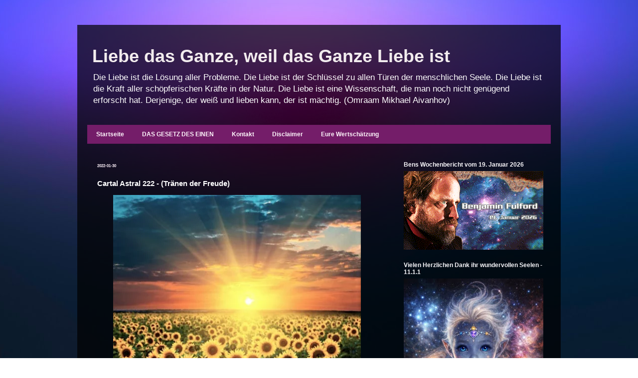

--- FILE ---
content_type: text/html; charset=UTF-8
request_url: https://liebe-das-ganze.blogspot.com/2022/01/cartal-astral-222-tranen-der-freude.html
body_size: 46152
content:
<!DOCTYPE html>
<html class='v2' dir='ltr' xmlns='http://www.w3.org/1999/xhtml' xmlns:b='http://www.google.com/2005/gml/b' xmlns:data='http://www.google.com/2005/gml/data' xmlns:expr='http://www.google.com/2005/gml/expr'>
<head>
<link href='https://www.blogger.com/static/v1/widgets/335934321-css_bundle_v2.css' rel='stylesheet' type='text/css'/>
<meta content='nMaq8nyFyYYIUiTwge0NNciUftynk7k7TMCGA62jEvs' name='google-site-verification'/>
<meta content='nMaq8nyFyYYIUiTwge0NNciUftynk7k7TMCGA62jEvs' name='google-site-verification'/>
<meta content='width=1100' name='viewport'/>
<meta content='text/html; charset=UTF-8' http-equiv='Content-Type'/>
<meta content='blogger' name='generator'/>
<link href='https://liebe-das-ganze.blogspot.com/favicon.ico' rel='icon' type='image/x-icon'/>
<link href='https://liebe-das-ganze.blogspot.com/2022/01/cartal-astral-222-tranen-der-freude.html' rel='canonical'/>
<link rel="alternate" type="application/atom+xml" title="Liebe das Ganze, weil das Ganze Liebe ist - Atom" href="https://liebe-das-ganze.blogspot.com/feeds/posts/default" />
<link rel="alternate" type="application/rss+xml" title="Liebe das Ganze, weil das Ganze Liebe ist - RSS" href="https://liebe-das-ganze.blogspot.com/feeds/posts/default?alt=rss" />
<link rel="service.post" type="application/atom+xml" title="Liebe das Ganze, weil das Ganze Liebe ist - Atom" href="https://www.blogger.com/feeds/730768963054907679/posts/default" />

<link rel="alternate" type="application/atom+xml" title="Liebe das Ganze, weil das Ganze Liebe ist - Atom" href="https://liebe-das-ganze.blogspot.com/feeds/4044406878820314739/comments/default" />
<!--Can't find substitution for tag [blog.ieCssRetrofitLinks]-->
<link href='https://blogger.googleusercontent.com/img/a/AVvXsEgijZ4h3Tcgt49drh_xPXeVjc0_Yswrmjfm_CRgGXPoyXX1w-1iqJfVTFaS7PcuCW3DmMgjiHFji_kTZ4otE1BWvH2_1rasIqgc4TsTuEYNF91FP9V4XXbrpJvmOu3g8RX_6emiCsC_EtcrKUbLPYS99-KZJs8vr-pTrRyu0dEawgYJyXs9xXcfRHpS=w497-h461' rel='image_src'/>
<meta content='https://liebe-das-ganze.blogspot.com/2022/01/cartal-astral-222-tranen-der-freude.html' property='og:url'/>
<meta content='Cartal Astral 222 - (Tränen der Freude)' property='og:title'/>
<meta content='Liebe Blog über Wege zur Erkenntnis und zur Erweiterung des Bewusstseins, der Liebe, der Realität und zur Bildung eines geheilten Selbst Vertrauens.' property='og:description'/>
<meta content='https://blogger.googleusercontent.com/img/a/AVvXsEgijZ4h3Tcgt49drh_xPXeVjc0_Yswrmjfm_CRgGXPoyXX1w-1iqJfVTFaS7PcuCW3DmMgjiHFji_kTZ4otE1BWvH2_1rasIqgc4TsTuEYNF91FP9V4XXbrpJvmOu3g8RX_6emiCsC_EtcrKUbLPYS99-KZJs8vr-pTrRyu0dEawgYJyXs9xXcfRHpS=w1200-h630-p-k-no-nu' property='og:image'/>
<title>Liebe das Ganze, weil das Ganze Liebe ist: Cartal Astral 222 - (Tränen der Freude)</title>
<style id='page-skin-1' type='text/css'><!--
/*
-----------------------------------------------
Blogger Template Style
Name:     Travel
Designer: Sookhee Lee
URL:      www.plyfly.net
----------------------------------------------- */
/* Variable definitions
====================
<Variable name="keycolor" description="Main Color" type="color" default="#539bcd"/>
<Group description="Page Text" selector="body">
<Variable name="body.font" description="Font" type="font"
default="normal normal 13px 'Trebuchet MS',Trebuchet,sans-serif"/>
<Variable name="body.text.color" description="Text Color" type="color" default="#bbbbbb"/>
</Group>
<Group description="Backgrounds" selector=".body-fauxcolumns-outer">
<Variable name="body.background.color" description="Outer Background" type="color" default="#539bcd"/>
<Variable name="content.background.color" description="Main Background" type="color" default="transparent"/>
</Group>
<Group description="Links" selector=".main-outer">
<Variable name="link.color" description="Link Color" type="color" default="#ff9900"/>
<Variable name="link.visited.color" description="Visited Color" type="color" default="#b87209"/>
<Variable name="link.hover.color" description="Hover Color" type="color" default="#ff9900"/>
</Group>
<Group description="Blog Title" selector=".header h1">
<Variable name="header.font" description="Font" type="font"
default="normal normal 60px 'Trebuchet MS',Trebuchet,sans-serif"/>
<Variable name="header.text.color" description="Text Color" type="color" default="#ffffff" />
</Group>
<Group description="Blog Description" selector=".header .description">
<Variable name="description.text.color" description="Description Color" type="color"
default="#ffffff" />
</Group>
<Group description="Tabs Text" selector=".tabs-inner .widget li a">
<Variable name="tabs.font" description="Font" type="font"
default="normal bold 16px 'Trebuchet MS',Trebuchet,sans-serif"/>
<Variable name="tabs.text.color" description="Text Color" type="color" default="#ffffff"/>
<Variable name="tabs.selected.text.color" description="Selected Color" type="color" default="#ffffff"/>
</Group>
<Group description="Tabs Background" selector=".tabs-outer .PageList">
<Variable name="tabs.background.color" description="Background Color" type="color" default="transparent"/>
<Variable name="tabs.selected.background.color" description="Selected Color" type="color" default="transparent"/>
</Group>
<Group description="Date Header" selector=".main-inner h2.date-header">
<Variable name="date.font" description="Font" type="font"
default="normal normal 14px 'Trebuchet MS',Trebuchet,sans-serif"/>
<Variable name="date.text.color" description="Text Color" type="color" default="#ffffff"/>
</Group>
<Group description="Post Title" selector="h3.post-title a">
<Variable name="post.title.font" description="Font" type="font"
default="normal bold 20px 'Trebuchet MS',Trebuchet,sans-serif"/>
<Variable name="post.title.text.color" description="Text Color" type="color"
default="#ffffff"/>
</Group>
<Group description="Post Background" selector=".column-center-inner">
<Variable name="post.background.color" description="Background Color" type="color"
default="transparent"/>
<Variable name="post.background.url" description="Post Background URL" type="url" default="none"/>
</Group>
<Group description="Gadget Title Color" selector="h2">
<Variable name="widget.title.font" description="Font" type="font"
default="normal bold 14px 'Trebuchet MS',Trebuchet,sans-serif"/>
<Variable name="widget.title.text.color" description="Title Color" type="color" default="#ffffff"/>
</Group>
<Group description="Gadget Text" selector=".footer-inner .widget, .sidebar .widget">
<Variable name="widget.font" description="Font" type="font"
default="normal normal 13px Verdana, Geneva, sans-serif"/>
<Variable name="widget.text.color" description="Text Color" type="color" default="#ffffff"/>
</Group>
<Group description="Gadget Links" selector=".sidebar .widget">
<Variable name="widget.link.color" description="Link Color" type="color" default="#ffffff"/>
<Variable name="widget.link.visited.color" description="Visited Color" type="color" default="#ffffff"/>
<Variable name="widget.alternate.text.color" description="Alternate Color" type="color" default="#ffffff"/>
</Group>
<Group description="Sidebar Background" selector=".column-left-inner .column-right-inner">
<Variable name="widget.outer.background.color" description="Background Color" type="color" default="transparent" />
<Variable name="widget.border.bevel.color" description="Bevel Color" type="color" default="transparent" />
</Group>
<Variable name="body.background" description="Body Background" type="background"
color="transparent" default="$(color) none repeat-x scroll top center"/>
<Variable name="content.background" description="Content Background" type="background"
color="transparent" default="$(color) none repeat scroll top center"/>
<Variable name="comments.background" description="Comments Background" type="background"
default="transparent none repeat scroll top center"/>
<Variable name="content.imageBorder.top.space" description="Content Image Border Top Space" type="length" default="0" min="0" max="100px"/>
<Variable name="content.imageBorder.top" description="Content Image Border Top" type="url" default="none"/>
<Variable name="content.margin" description="Content Margin Top" type="length" default="20px" min="0" max="100px"/>
<Variable name="content.padding" description="Content Padding" type="length" default="20px" min="0" max="100px"/>
<Variable name="content.posts.padding" description="Posts Content Padding" type="length" default="10px" min="0" max="100px"/>
<Variable name="tabs.background.gradient" description="Tabs Background Gradient" type="url"
default="url(https://resources.blogblog.com/blogblog/data/1kt/travel/bg_black_50.png)"/>
<Variable name="tabs.selected.background.gradient" description="Tabs Selected Background Gradient" type="url"
default="url(https://resources.blogblog.com/blogblog/data/1kt/travel/bg_black_50.png)"/>
<Variable name="widget.outer.background.gradient" description="Sidebar Gradient" type="url"
default="url(https://resources.blogblog.com/blogblog/data/1kt/travel/bg_black_50.png)"/>
<Variable name="footer.background.gradient" description="Footer Background Gradient" type="url" default="none"/>
<Variable name="mobile.background.overlay" description="Mobile Background Overlay" type="string"
default="transparent none repeat scroll top left"/>
<Variable name="mobile.button.color" description="Mobile Button Color" type="color" default="#ffffff" />
<Variable name="startSide" description="Side where text starts in blog language" type="automatic" default="left"/>
<Variable name="endSide" description="Side where text ends in blog language" type="automatic" default="right"/>
*/
/* Content
----------------------------------------------- */
body {
font: normal normal 13px Verdana, Geneva, sans-serif;
color: #ffffff;
background: transparent url(//2.bp.blogspot.com/-qu2XI4TbaF0/WLkQiOWG54I/AAAAAAAAjjQ/iJOO4npvQjg35EOyR-c8bD8j1fZGKMb5QCK4B/s0/hg88.jpg) repeat fixed bottom center;
}
html body .region-inner {
min-width: 0;
max-width: 100%;
width: auto;
}
a:link {
text-decoration:none;
color: #c27ba0;
}
a:visited {
text-decoration:none;
color: #ffffff;
}
a:hover {
text-decoration:underline;
color: #b40fd4;
}
.content-outer .content-cap-top {
height: 0;
background: transparent none repeat-x scroll top center;
}
.content-outer {
margin: 0 auto;
padding-top: 20px;
}
.content-inner {
background: transparent url(//www.blogblog.com/1kt/travel/bg_black_70.png) repeat scroll top left;
background-position: left -0;
background-color: transparent;
padding: 20px;
}
.main-inner .date-outer {
margin-bottom: 2em;
}
/* Header
----------------------------------------------- */
.header-inner .Header .titlewrapper,
.header-inner .Header .descriptionwrapper {
padding-left: 10px;
padding-right: 10px;
}
.Header h1 {
font: normal bold 36px Verdana, Geneva, sans-serif;
color: #f2ecee;
}
.Header h1 a {
color: #f2ecee;
}
.Header .description {
font-size: 130%;
}
/* Tabs
----------------------------------------------- */
.tabs-inner {
margin: 1em 0 0;
padding: 0;
}
.tabs-inner .section {
margin: 0;
}
.tabs-inner .widget ul {
padding: 0;
background: #e93ad2 url(//www.blogblog.com/1kt/travel/bg_black_50.png) repeat scroll top center;
}
.tabs-inner .widget li {
border: none;
}
.tabs-inner .widget li a {
display: inline-block;
padding: 1em 1.5em;
color: #fff6fc;
font: normal bold 12px Verdana, Geneva, sans-serif;
}
.tabs-inner .widget li.selected a,
.tabs-inner .widget li a:hover {
position: relative;
z-index: 1;
background: #840b9b url(//www.blogblog.com/1kt/travel/bg_black_50.png) repeat scroll top center;
color: #ffffff;
}
/* Headings
----------------------------------------------- */
h2 {
font: normal bold 12px Verdana, Geneva, sans-serif;
color: #faf8fc;
}
.main-inner h2.date-header {
font: normal bold 8px Verdana, Geneva, sans-serif;
color: #fcf0f8;
}
.footer-inner .widget h2,
.sidebar .widget h2 {
padding-bottom: .5em;
}
/* Main
----------------------------------------------- */
.main-inner {
padding: 20px 0;
}
.main-inner .column-center-inner {
padding: 20px 0;
}
.main-inner .column-center-inner .section {
margin: 0 20px;
}
.main-inner .column-right-inner {
margin-left: 20px;
}
.main-inner .fauxcolumn-right-outer .fauxcolumn-inner {
margin-left: 20px;
background: transparent none repeat scroll top left;
}
.main-inner .column-left-inner {
margin-right: 20px;
}
.main-inner .fauxcolumn-left-outer .fauxcolumn-inner {
margin-right: 20px;
background: transparent none repeat scroll top left;
}
.main-inner .column-left-inner,
.main-inner .column-right-inner {
padding: 15px 0;
}
/* Posts
----------------------------------------------- */
h3.post-title {
margin-top: 20px;
}
h3.post-title a {
font: normal bold 20px Verdana, Geneva, sans-serif;
color: #f2dcdc;
}
h3.post-title a:hover {
text-decoration: underline;
}
.main-inner .column-center-outer {
background: transparent none repeat scroll top left;
_background-image: none;
}
.post-body {
line-height: 1.4;
position: relative;
}
.post-header {
margin: 0 0 1em;
line-height: 1.6;
}
.post-footer {
margin: .5em 0;
line-height: 1.6;
}
#blog-pager {
font-size: 140%;
}
#comments {
background: transparent none repeat scroll top center;
padding: 15px;
}
#comments .comment-author {
padding-top: 1.5em;
}
#comments h4,
#comments .comment-author a,
#comments .comment-timestamp a {
color: #f2dcdc;
}
#comments .comment-author:first-child {
padding-top: 0;
border-top: none;
}
.avatar-image-container {
margin: .2em 0 0;
}
/* Comments
----------------------------------------------- */
#comments a {
color: #f2dcdc;
}
.comments .comments-content .icon.blog-author {
background-repeat: no-repeat;
background-image: url([data-uri]);
}
.comments .comments-content .loadmore a {
border-top: 1px solid #f2dcdc;
border-bottom: 1px solid #f2dcdc;
}
.comments .comment-thread.inline-thread {
background: transparent;
}
.comments .continue {
border-top: 2px solid #f2dcdc;
}
/* Widgets
----------------------------------------------- */
.sidebar .widget {
border-bottom: 2px solid transparent;
padding-bottom: 10px;
margin: 10px 0;
}
.sidebar .widget:first-child {
margin-top: 0;
}
.sidebar .widget:last-child {
border-bottom: none;
margin-bottom: 0;
padding-bottom: 0;
}
.footer-inner .widget,
.sidebar .widget {
font: normal normal 11px Verdana, Geneva, sans-serif;
color: #f0eaf6;
}
.sidebar .widget a:link {
color: #d8a4d2;
text-decoration: none;
}
.sidebar .widget a:visited {
color: #ffffff;
}
.sidebar .widget a:hover {
color: #d8a4d2;
text-decoration: underline;
}
.footer-inner .widget a:link {
color: #c27ba0;
text-decoration: none;
}
.footer-inner .widget a:visited {
color: #ffffff;
}
.footer-inner .widget a:hover {
color: #c27ba0;
text-decoration: underline;
}
.widget .zippy {
color: #ffffff;
}
.footer-inner {
background: transparent none repeat scroll top center;
}
/* Mobile
----------------------------------------------- */
body.mobile  {
background-size: 100% auto;
}
body.mobile .AdSense {
margin: 0 -10px;
}
.mobile .body-fauxcolumn-outer {
background: transparent none repeat scroll top left;
}
.mobile .footer-inner .widget a:link {
color: #d8a4d2;
text-decoration: none;
}
.mobile .footer-inner .widget a:visited {
color: #ffffff;
}
.mobile-post-outer a {
color: #f2dcdc;
}
.mobile-link-button {
background-color: #c27ba0;
}
.mobile-link-button a:link, .mobile-link-button a:visited {
color: #ffffff;
}
.mobile-index-contents {
color: #ffffff;
}
.mobile .tabs-inner .PageList .widget-content {
background: #840b9b url(//www.blogblog.com/1kt/travel/bg_black_50.png) repeat scroll top center;
color: #ffffff;
}
.mobile .tabs-inner .PageList .widget-content .pagelist-arrow {
border-left: 1px solid #ffffff;
}

--></style>
<style id='template-skin-1' type='text/css'><!--
body {
min-width: 970px;
}
.content-outer, .content-fauxcolumn-outer, .region-inner {
min-width: 970px;
max-width: 970px;
_width: 970px;
}
.main-inner .columns {
padding-left: 0px;
padding-right: 330px;
}
.main-inner .fauxcolumn-center-outer {
left: 0px;
right: 330px;
/* IE6 does not respect left and right together */
_width: expression(this.parentNode.offsetWidth -
parseInt("0px") -
parseInt("330px") + 'px');
}
.main-inner .fauxcolumn-left-outer {
width: 0px;
}
.main-inner .fauxcolumn-right-outer {
width: 330px;
}
.main-inner .column-left-outer {
width: 0px;
right: 100%;
margin-left: -0px;
}
.main-inner .column-right-outer {
width: 330px;
margin-right: -330px;
}
#layout {
min-width: 0;
}
#layout .content-outer {
min-width: 0;
width: 800px;
}
#layout .region-inner {
min-width: 0;
width: auto;
}
--></style>
<script type='text/javascript'>
        (function(i,s,o,g,r,a,m){i['GoogleAnalyticsObject']=r;i[r]=i[r]||function(){
        (i[r].q=i[r].q||[]).push(arguments)},i[r].l=1*new Date();a=s.createElement(o),
        m=s.getElementsByTagName(o)[0];a.async=1;a.src=g;m.parentNode.insertBefore(a,m)
        })(window,document,'script','https://www.google-analytics.com/analytics.js','ga');
        ga('create', 'UA-68381450-1', 'auto', 'blogger');
        ga('blogger.send', 'pageview');
      </script>
<link href='https://www.blogger.com/dyn-css/authorization.css?targetBlogID=730768963054907679&amp;zx=89308339-aed1-4706-9634-96def2228ee1' media='none' onload='if(media!=&#39;all&#39;)media=&#39;all&#39;' rel='stylesheet'/><noscript><link href='https://www.blogger.com/dyn-css/authorization.css?targetBlogID=730768963054907679&amp;zx=89308339-aed1-4706-9634-96def2228ee1' rel='stylesheet'/></noscript>
<meta name='google-adsense-platform-account' content='ca-host-pub-1556223355139109'/>
<meta name='google-adsense-platform-domain' content='blogspot.com'/>

<!-- data-ad-client=ca-pub-9193945324924742 -->

<link rel="stylesheet" href="https://fonts.googleapis.com/css2?display=swap&family=Roboto+Slab&family=Dancing+Script&family=Quicksand"></head>
<body class='loading'>
<div class='navbar no-items section' id='navbar'>
</div>
<div class='body-fauxcolumns'>
<div class='fauxcolumn-outer body-fauxcolumn-outer'>
<div class='cap-top'>
<div class='cap-left'></div>
<div class='cap-right'></div>
</div>
<div class='fauxborder-left'>
<div class='fauxborder-right'></div>
<div class='fauxcolumn-inner'>
</div>
</div>
<div class='cap-bottom'>
<div class='cap-left'></div>
<div class='cap-right'></div>
</div>
</div>
</div>
<div class='content'>
<div class='content-fauxcolumns'>
<div class='fauxcolumn-outer content-fauxcolumn-outer'>
<div class='cap-top'>
<div class='cap-left'></div>
<div class='cap-right'></div>
</div>
<div class='fauxborder-left'>
<div class='fauxborder-right'></div>
<div class='fauxcolumn-inner'>
</div>
</div>
<div class='cap-bottom'>
<div class='cap-left'></div>
<div class='cap-right'></div>
</div>
</div>
</div>
<div class='content-outer'>
<div class='content-cap-top cap-top'>
<div class='cap-left'></div>
<div class='cap-right'></div>
</div>
<div class='fauxborder-left content-fauxborder-left'>
<div class='fauxborder-right content-fauxborder-right'></div>
<div class='content-inner'>
<header>
<div class='header-outer'>
<div class='header-cap-top cap-top'>
<div class='cap-left'></div>
<div class='cap-right'></div>
</div>
<div class='fauxborder-left header-fauxborder-left'>
<div class='fauxborder-right header-fauxborder-right'></div>
<div class='region-inner header-inner'>
<div class='header section' id='header'><div class='widget Header' data-version='1' id='Header1'>
<div id='header-inner'>
<div class='titlewrapper'>
<h1 class='title'>
<a href='https://liebe-das-ganze.blogspot.com/'>
Liebe das Ganze, weil das Ganze Liebe ist
</a>
</h1>
</div>
<div class='descriptionwrapper'>
<p class='description'><span>Die Liebe ist die Lösung aller Probleme. 
Die Liebe ist der Schlüssel zu allen Türen der menschlichen Seele. 
Die Liebe ist die Kraft aller schöpferischen Kräfte in der Natur. 
Die Liebe ist eine Wissenschaft, die man noch nicht genügend erforscht hat. 
Derjenige, der weiß und lieben kann, der ist mächtig. 
(Omraam Mikhael Aivanhov)</span></p>
</div>
</div>
</div></div>
</div>
</div>
<div class='header-cap-bottom cap-bottom'>
<div class='cap-left'></div>
<div class='cap-right'></div>
</div>
</div>
</header>
<div class='tabs-outer'>
<div class='tabs-cap-top cap-top'>
<div class='cap-left'></div>
<div class='cap-right'></div>
</div>
<div class='fauxborder-left tabs-fauxborder-left'>
<div class='fauxborder-right tabs-fauxborder-right'></div>
<div class='region-inner tabs-inner'>
<div class='tabs section' id='crosscol'><div class='widget PageList' data-version='1' id='PageList1'>
<h2>Seiten</h2>
<div class='widget-content'>
<ul>
<li>
<a href='https://liebe-das-ganze.blogspot.com/'>Startseite</a>
</li>
<li>
<a href='http://liebe-das-ganze.blogspot.com/p/law-of-one.html'>DAS GESETZ DES EINEN</a>
</li>
<li>
<a href='http://liebe-das-ganze.blogspot.com/p/kontakt.html'>Kontakt</a>
</li>
<li>
<a href='http://liebe-das-ganze.blogspot.com/p/disclaimer.html'>Disclaimer</a>
</li>
<li>
<a href='https://liebe-das-ganze.blogspot.com/p/gedrucktes.html'>Eure Wertschätzung</a>
</li>
</ul>
<div class='clear'></div>
</div>
</div></div>
<div class='tabs no-items section' id='crosscol-overflow'></div>
</div>
</div>
<div class='tabs-cap-bottom cap-bottom'>
<div class='cap-left'></div>
<div class='cap-right'></div>
</div>
</div>
<div class='main-outer'>
<div class='main-cap-top cap-top'>
<div class='cap-left'></div>
<div class='cap-right'></div>
</div>
<div class='fauxborder-left main-fauxborder-left'>
<div class='fauxborder-right main-fauxborder-right'></div>
<div class='region-inner main-inner'>
<div class='columns fauxcolumns'>
<div class='fauxcolumn-outer fauxcolumn-center-outer'>
<div class='cap-top'>
<div class='cap-left'></div>
<div class='cap-right'></div>
</div>
<div class='fauxborder-left'>
<div class='fauxborder-right'></div>
<div class='fauxcolumn-inner'>
</div>
</div>
<div class='cap-bottom'>
<div class='cap-left'></div>
<div class='cap-right'></div>
</div>
</div>
<div class='fauxcolumn-outer fauxcolumn-left-outer'>
<div class='cap-top'>
<div class='cap-left'></div>
<div class='cap-right'></div>
</div>
<div class='fauxborder-left'>
<div class='fauxborder-right'></div>
<div class='fauxcolumn-inner'>
</div>
</div>
<div class='cap-bottom'>
<div class='cap-left'></div>
<div class='cap-right'></div>
</div>
</div>
<div class='fauxcolumn-outer fauxcolumn-right-outer'>
<div class='cap-top'>
<div class='cap-left'></div>
<div class='cap-right'></div>
</div>
<div class='fauxborder-left'>
<div class='fauxborder-right'></div>
<div class='fauxcolumn-inner'>
</div>
</div>
<div class='cap-bottom'>
<div class='cap-left'></div>
<div class='cap-right'></div>
</div>
</div>
<!-- corrects IE6 width calculation -->
<div class='columns-inner'>
<div class='column-center-outer'>
<div class='column-center-inner'>
<div class='main section' id='main'><div class='widget Blog' data-version='1' id='Blog1'>
<div class='blog-posts hfeed'>

          <div class="date-outer">
        
<h2 class='date-header'><span>2022-01-30</span></h2>

          <div class="date-posts">
        
<div class='post-outer'>
<div class='post hentry' itemprop='blogPost' itemscope='itemscope' itemtype='http://schema.org/BlogPosting'>
<meta content='https://blogger.googleusercontent.com/img/a/AVvXsEgijZ4h3Tcgt49drh_xPXeVjc0_Yswrmjfm_CRgGXPoyXX1w-1iqJfVTFaS7PcuCW3DmMgjiHFji_kTZ4otE1BWvH2_1rasIqgc4TsTuEYNF91FP9V4XXbrpJvmOu3g8RX_6emiCsC_EtcrKUbLPYS99-KZJs8vr-pTrRyu0dEawgYJyXs9xXcfRHpS=w497-h461' itemprop='image_url'/>
<meta content='730768963054907679' itemprop='blogId'/>
<meta content='4044406878820314739' itemprop='postId'/>
<a name='4044406878820314739'></a>
<h3 class='post-title entry-title' itemprop='name'>
Cartal Astral 222 - (Tränen der Freude)
</h3>
<div class='post-header'>
<div class='post-header-line-1'></div>
</div>
<div class='post-body entry-content' id='post-body-4044406878820314739' itemprop='description articleBody'>
<div class="separator" style="clear: both; text-align: center;"><a href="https://blogger.googleusercontent.com/img/a/AVvXsEgijZ4h3Tcgt49drh_xPXeVjc0_Yswrmjfm_CRgGXPoyXX1w-1iqJfVTFaS7PcuCW3DmMgjiHFji_kTZ4otE1BWvH2_1rasIqgc4TsTuEYNF91FP9V4XXbrpJvmOu3g8RX_6emiCsC_EtcrKUbLPYS99-KZJs8vr-pTrRyu0dEawgYJyXs9xXcfRHpS=s600" imageanchor="1" style="margin-left: 1em; margin-right: 1em;"><img border="0" data-original-height="556" data-original-width="600" height="461" loading="lazy" src="https://blogger.googleusercontent.com/img/a/AVvXsEgijZ4h3Tcgt49drh_xPXeVjc0_Yswrmjfm_CRgGXPoyXX1w-1iqJfVTFaS7PcuCW3DmMgjiHFji_kTZ4otE1BWvH2_1rasIqgc4TsTuEYNF91FP9V4XXbrpJvmOu3g8RX_6emiCsC_EtcrKUbLPYS99-KZJs8vr-pTrRyu0dEawgYJyXs9xXcfRHpS=w497-h461-rw" width="497" /></a></div><div style="text-align: center;"><br /></div>Liebe Familie, ein unendliches Dankeschön an alle, die sich der Initiative angeschlossen haben, um denjenigen zu helfen und sie zu unterstützen, die jetzt am meisten in Not sind 🙏&nbsp;<div><br /></div><div>Die Resonanz war immens und es macht mir große Freude zu sehen, dass immer mehr Menschen bereit sind, auf grosszügige und freundliche Weise etwas für andere zu tun. 😭 <i>(Tränen der Freude)</i><br /><br />Am liebsten hätte ich all den Menschen geholfen, die um finanzielle Unterstützung gebeten haben, um ihre Grundbedürfnisse wie Lebensmittel und Medikamente zu decken, aber ich habe in diesem Monat so viel getan, wie ich konnte.&nbsp;</div><div><br /></div><div>Mein Dank gilt auch denjenigen, die sich mit einer Überweisung beteiligt haben, so dass ich das Geld weiterverteilen konnte.<br /><br />Und ich möchte auch der Person danken, die der ursprüngliche Grund war, warum ich diese Seite eröffnet habe, und die, ohne es zu wissen, das Licht war, das mir die Kraft gab, weiterzumachen.&nbsp;</div><div><br /></div><div>Nichts von all dem würde ohne Deinen Herzschlag existieren.&nbsp;</div><div><br /></div><div>DANKE 🌻 DAFÜR 🌻 IMMER 🌻<br /><br />Lass es uns nächsten Monat wieder gemeinsam tun. &#10024;🪐🌻<br /><br />~Alicia~💖💜</div><div><br /></div><div>Quelle:&nbsp;<a href="https://cartaastral222.com.mx/2022/01/29/january-29-2022/">https://cartaastral222.com.mx/2022/01/29/january-29-2022/</a></div><div><br /></div><div><span style="font-size: x-small;">[max: 💗]</span></div>
<div style='clear: both;'></div>
</div>
<div class='post-footer'>
<div class='post-footer-line post-footer-line-1'><span class='post-author vcard'>
</span>
<span class='post-timestamp'>
</span>
<span class='post-comment-link'>
</span>
<span class='post-icons'>
<span class='item-action'>
<a href='https://www.blogger.com/email-post/730768963054907679/4044406878820314739' title='Post per E-Mail senden'>
<img alt="" class="icon-action" height="13" src="//img1.blogblog.com/img/icon18_email.gif" width="18">
</a>
</span>
</span>
<div class='post-share-buttons goog-inline-block'>
<a class='goog-inline-block share-button sb-email' href='https://www.blogger.com/share-post.g?blogID=730768963054907679&postID=4044406878820314739&target=email' target='_blank' title='Diesen Post per E-Mail versenden'><span class='share-button-link-text'>Diesen Post per E-Mail versenden</span></a><a class='goog-inline-block share-button sb-blog' href='https://www.blogger.com/share-post.g?blogID=730768963054907679&postID=4044406878820314739&target=blog' onclick='window.open(this.href, "_blank", "height=270,width=475"); return false;' target='_blank' title='BlogThis!'><span class='share-button-link-text'>BlogThis!</span></a><a class='goog-inline-block share-button sb-twitter' href='https://www.blogger.com/share-post.g?blogID=730768963054907679&postID=4044406878820314739&target=twitter' target='_blank' title='Auf X teilen'><span class='share-button-link-text'>Auf X teilen</span></a><a class='goog-inline-block share-button sb-facebook' href='https://www.blogger.com/share-post.g?blogID=730768963054907679&postID=4044406878820314739&target=facebook' onclick='window.open(this.href, "_blank", "height=430,width=640"); return false;' target='_blank' title='In Facebook freigeben'><span class='share-button-link-text'>In Facebook freigeben</span></a><a class='goog-inline-block share-button sb-pinterest' href='https://www.blogger.com/share-post.g?blogID=730768963054907679&postID=4044406878820314739&target=pinterest' target='_blank' title='Auf Pinterest teilen'><span class='share-button-link-text'>Auf Pinterest teilen</span></a>
</div>
</div>
<div class='post-footer-line post-footer-line-2'><span class='post-labels'>
</span>
</div>
<div class='post-footer-line post-footer-line-3'><span class='post-location'>
</span>
</div>
</div>
</div>
<div class='comments' id='comments'>
<a name='comments'></a>
<h4>2 Kommentare:</h4>
<div class='comments-content'>
<script async='async' src='' type='text/javascript'></script>
<script type='text/javascript'>
    (function() {
      var items = null;
      var msgs = null;
      var config = {};

// <![CDATA[
      var cursor = null;
      if (items && items.length > 0) {
        cursor = parseInt(items[items.length - 1].timestamp) + 1;
      }

      var bodyFromEntry = function(entry) {
        var text = (entry &&
                    ((entry.content && entry.content.$t) ||
                     (entry.summary && entry.summary.$t))) ||
            '';
        if (entry && entry.gd$extendedProperty) {
          for (var k in entry.gd$extendedProperty) {
            if (entry.gd$extendedProperty[k].name == 'blogger.contentRemoved') {
              return '<span class="deleted-comment">' + text + '</span>';
            }
          }
        }
        return text;
      }

      var parse = function(data) {
        cursor = null;
        var comments = [];
        if (data && data.feed && data.feed.entry) {
          for (var i = 0, entry; entry = data.feed.entry[i]; i++) {
            var comment = {};
            // comment ID, parsed out of the original id format
            var id = /blog-(\d+).post-(\d+)/.exec(entry.id.$t);
            comment.id = id ? id[2] : null;
            comment.body = bodyFromEntry(entry);
            comment.timestamp = Date.parse(entry.published.$t) + '';
            if (entry.author && entry.author.constructor === Array) {
              var auth = entry.author[0];
              if (auth) {
                comment.author = {
                  name: (auth.name ? auth.name.$t : undefined),
                  profileUrl: (auth.uri ? auth.uri.$t : undefined),
                  avatarUrl: (auth.gd$image ? auth.gd$image.src : undefined)
                };
              }
            }
            if (entry.link) {
              if (entry.link[2]) {
                comment.link = comment.permalink = entry.link[2].href;
              }
              if (entry.link[3]) {
                var pid = /.*comments\/default\/(\d+)\?.*/.exec(entry.link[3].href);
                if (pid && pid[1]) {
                  comment.parentId = pid[1];
                }
              }
            }
            comment.deleteclass = 'item-control blog-admin';
            if (entry.gd$extendedProperty) {
              for (var k in entry.gd$extendedProperty) {
                if (entry.gd$extendedProperty[k].name == 'blogger.itemClass') {
                  comment.deleteclass += ' ' + entry.gd$extendedProperty[k].value;
                } else if (entry.gd$extendedProperty[k].name == 'blogger.displayTime') {
                  comment.displayTime = entry.gd$extendedProperty[k].value;
                }
              }
            }
            comments.push(comment);
          }
        }
        return comments;
      };

      var paginator = function(callback) {
        if (hasMore()) {
          var url = config.feed + '?alt=json&v=2&orderby=published&reverse=false&max-results=50';
          if (cursor) {
            url += '&published-min=' + new Date(cursor).toISOString();
          }
          window.bloggercomments = function(data) {
            var parsed = parse(data);
            cursor = parsed.length < 50 ? null
                : parseInt(parsed[parsed.length - 1].timestamp) + 1
            callback(parsed);
            window.bloggercomments = null;
          }
          url += '&callback=bloggercomments';
          var script = document.createElement('script');
          script.type = 'text/javascript';
          script.src = url;
          document.getElementsByTagName('head')[0].appendChild(script);
        }
      };
      var hasMore = function() {
        return !!cursor;
      };
      var getMeta = function(key, comment) {
        if ('iswriter' == key) {
          var matches = !!comment.author
              && comment.author.name == config.authorName
              && comment.author.profileUrl == config.authorUrl;
          return matches ? 'true' : '';
        } else if ('deletelink' == key) {
          return config.baseUri + '/comment/delete/'
               + config.blogId + '/' + comment.id;
        } else if ('deleteclass' == key) {
          return comment.deleteclass;
        }
        return '';
      };

      var replybox = null;
      var replyUrlParts = null;
      var replyParent = undefined;

      var onReply = function(commentId, domId) {
        if (replybox == null) {
          // lazily cache replybox, and adjust to suit this style:
          replybox = document.getElementById('comment-editor');
          if (replybox != null) {
            replybox.height = '250px';
            replybox.style.display = 'block';
            replyUrlParts = replybox.src.split('#');
          }
        }
        if (replybox && (commentId !== replyParent)) {
          replybox.src = '';
          document.getElementById(domId).insertBefore(replybox, null);
          replybox.src = replyUrlParts[0]
              + (commentId ? '&parentID=' + commentId : '')
              + '#' + replyUrlParts[1];
          replyParent = commentId;
        }
      };

      var hash = (window.location.hash || '#').substring(1);
      var startThread, targetComment;
      if (/^comment-form_/.test(hash)) {
        startThread = hash.substring('comment-form_'.length);
      } else if (/^c[0-9]+$/.test(hash)) {
        targetComment = hash.substring(1);
      }

      // Configure commenting API:
      var configJso = {
        'maxDepth': config.maxThreadDepth
      };
      var provider = {
        'id': config.postId,
        'data': items,
        'loadNext': paginator,
        'hasMore': hasMore,
        'getMeta': getMeta,
        'onReply': onReply,
        'rendered': true,
        'initComment': targetComment,
        'initReplyThread': startThread,
        'config': configJso,
        'messages': msgs
      };

      var render = function() {
        if (window.goog && window.goog.comments) {
          var holder = document.getElementById('comment-holder');
          window.goog.comments.render(holder, provider);
        }
      };

      // render now, or queue to render when library loads:
      if (window.goog && window.goog.comments) {
        render();
      } else {
        window.goog = window.goog || {};
        window.goog.comments = window.goog.comments || {};
        window.goog.comments.loadQueue = window.goog.comments.loadQueue || [];
        window.goog.comments.loadQueue.push(render);
      }
    })();
// ]]>
  </script>
<div id='comment-holder'>
<div class="comment-thread toplevel-thread"><ol id="top-ra"><li class="comment" id="c4096973857670691829"><div class="avatar-image-container"><img src="//www.blogger.com/img/blogger_logo_round_35.png" alt=""/></div><div class="comment-block"><div class="comment-header"><cite class="user"><a href="https://www.blogger.com/profile/11718353238860707046" rel="nofollow">Athene</a></cite><span class="icon user "></span><span class="datetime secondary-text"><a rel="nofollow" href="https://liebe-das-ganze.blogspot.com/2022/01/cartal-astral-222-tranen-der-freude.html?showComment=1643558847282#c4096973857670691829">30. Januar 2022 um 17:07</a></span></div><p class="comment-content">Du bist wunder~SCHÖN~ DANKE für DEIN SEIN &#9825;&#9825;&#9825;<br><br>Die Zahl 9 möchte hier sein... :)</p><span class="comment-actions secondary-text"><a class="comment-reply" target="_self" data-comment-id="4096973857670691829">Antworten</a><span class="item-control blog-admin blog-admin pid-659064327"><a target="_self" href="https://www.blogger.com/comment/delete/730768963054907679/4096973857670691829">Löschen</a></span></span></div><div class="comment-replies"><div id="c4096973857670691829-rt" class="comment-thread inline-thread hidden"><span class="thread-toggle thread-expanded"><span class="thread-arrow"></span><span class="thread-count"><a target="_self">Antworten</a></span></span><ol id="c4096973857670691829-ra" class="thread-chrome thread-expanded"><div></div><div id="c4096973857670691829-continue" class="continue"><a class="comment-reply" target="_self" data-comment-id="4096973857670691829">Antworten</a></div></ol></div></div><div class="comment-replybox-single" id="c4096973857670691829-ce"></div></li><li class="comment" id="c1967186062799595420"><div class="avatar-image-container"><img src="//www.blogger.com/img/blogger_logo_round_35.png" alt=""/></div><div class="comment-block"><div class="comment-header"><cite class="user"><a href="https://www.blogger.com/profile/00986228421872004805" rel="nofollow">elisabeth</a></cite><span class="icon user "></span><span class="datetime secondary-text"><a rel="nofollow" href="https://liebe-das-ganze.blogspot.com/2022/01/cartal-astral-222-tranen-der-freude.html?showComment=1643563997673#c1967186062799595420">30. Januar 2022 um 18:33</a></span></div><p class="comment-content">Ja das spüre ich auch, dass die 9 sein möchte.</p><span class="comment-actions secondary-text"><a class="comment-reply" target="_self" data-comment-id="1967186062799595420">Antworten</a><span class="item-control blog-admin blog-admin pid-1280481775"><a target="_self" href="https://www.blogger.com/comment/delete/730768963054907679/1967186062799595420">Löschen</a></span></span></div><div class="comment-replies"><div id="c1967186062799595420-rt" class="comment-thread inline-thread hidden"><span class="thread-toggle thread-expanded"><span class="thread-arrow"></span><span class="thread-count"><a target="_self">Antworten</a></span></span><ol id="c1967186062799595420-ra" class="thread-chrome thread-expanded"><div></div><div id="c1967186062799595420-continue" class="continue"><a class="comment-reply" target="_self" data-comment-id="1967186062799595420">Antworten</a></div></ol></div></div><div class="comment-replybox-single" id="c1967186062799595420-ce"></div></li></ol><div id="top-continue" class="continue"><a class="comment-reply" target="_self">Kommentar hinzufügen</a></div><div class="comment-replybox-thread" id="top-ce"></div><div class="loadmore hidden" data-post-id="4044406878820314739"><a target="_self">Weitere laden...</a></div></div>
</div>
</div>
<p class='comment-footer'>
<div class='comment-form'>
<a name='comment-form'></a>
<p>Bei Kommentaren bitten wir auf Formulierungen mit Absolutheitsanspruch zu verzichten sowie auf abwertende und verletzende Äußerungen zu Inhalten, Autoren und zu anderen Kommentatoren. <br /><br />Daher bitte nur von Liebe erschaffene Kommentare. Danke von Herzen, mit Respekt für jede EIGENE Meinung.  </p>
<a href='https://www.blogger.com/comment/frame/730768963054907679?po=4044406878820314739&hl=de&saa=85391&origin=https://liebe-das-ganze.blogspot.com' id='comment-editor-src'></a>
<iframe allowtransparency='true' class='blogger-iframe-colorize blogger-comment-from-post' frameborder='0' height='410px' id='comment-editor' name='comment-editor' src='' width='100%'></iframe>
<script src='https://www.blogger.com/static/v1/jsbin/2830521187-comment_from_post_iframe.js' type='text/javascript'></script>
<script type='text/javascript'>
      BLOG_CMT_createIframe('https://www.blogger.com/rpc_relay.html');
    </script>
</div>
</p>
<div id='backlinks-container'>
<div id='Blog1_backlinks-container'>
</div>
</div>
</div>
</div>

        </div></div>
      
</div>
<div class='blog-pager' id='blog-pager'>
<span id='blog-pager-newer-link'>
<a class='blog-pager-newer-link' href='https://liebe-das-ganze.blogspot.com/2022/01/das-jahr-der-revolution-hat-begonnen.html' id='Blog1_blog-pager-newer-link' title='Neuerer Post'>Neuerer Post</a>
</span>
<span id='blog-pager-older-link'>
<a class='blog-pager-older-link' href='https://liebe-das-ganze.blogspot.com/2022/01/steve-lepkowski-simon-parkes-28th.html' id='Blog1_blog-pager-older-link' title='Älterer Post'>Älterer Post</a>
</span>
<a class='home-link' href='https://liebe-das-ganze.blogspot.com/'>Startseite</a>
</div>
<div class='clear'></div>
<div class='post-feeds'>
<div class='feed-links'>
Abonnieren
<a class='feed-link' href='https://liebe-das-ganze.blogspot.com/feeds/4044406878820314739/comments/default' target='_blank' type='application/atom+xml'>Kommentare zum Post (Atom)</a>
</div>
</div>
</div></div>
</div>
</div>
<div class='column-left-outer'>
<div class='column-left-inner'>
<aside>
</aside>
</div>
</div>
<div class='column-right-outer'>
<div class='column-right-inner'>
<aside>
<div class='sidebar section' id='sidebar-right-1'><div class='widget Image' data-version='1' id='Image1'>
<h2>Bens Wochenbericht vom 19. Januar 2026</h2>
<div class='widget-content'>
<a href='https://liebe-das-ganze.blogspot.com/2026/01/bens-wochenbericht-vom-19-januar-2026.html'>
<img alt='Bens Wochenbericht vom 19. Januar 2026' height='158' id='Image1_img' src='https://blogger.googleusercontent.com/img/a/AVvXsEguPPGzDLx02ZPD3gmJriGox_gycJezEAB2fcL5Io9lyS-b5RbuXlA_E9dHyMypqwIPjZKph_VwmFUGDjJHtLS-QQb4ogLJGNLwH2kHKgdSH_8gZybXqdfNvEkIEYcg95UmO6etlQa3J5pjFFZ4zW54Rxb84BYGD33dkJf37X9JscuC5fu5rCggowYq2JsP=s280' width='280'/>
</a>
<br/>
</div>
<div class='clear'></div>
</div><div class='widget Image' data-version='1' id='Image26'>
<h2>Vielen Herzlichen Dank ihr wundervollen Seelen - 11.1.1</h2>
<div class='widget-content'>
<a href='https://liebe-das-ganze.blogspot.com/2026/01/vielen-herzlichen-dank-ihr-wundervollen.html'>
<img alt='Vielen Herzlichen Dank ihr wundervollen Seelen - 11.1.1' height='420' id='Image26_img' src='https://blogger.googleusercontent.com/img/a/AVvXsEjXgJdARRK1vQWPOWe2HGT42TmD2wSSxG4r5G2f8G0pjfGiDTm55eVlpbcBzfakSZXchzftlxVvBVWCViJktNyBE8P2Qbvovoj_p4GJTp-XFpQQpe2JQ21mQ0k3WMQabVUkYFfYY_Lf-RpC47-fKZmZy9EDtLIUqHOqLzz882KDyUsSYFvOCtN1xuHo7WiU=s420' width='280'/>
</a>
<br/>
</div>
<div class='clear'></div>
</div><div class='widget BlogSearch' data-version='1' id='BlogSearch1'>
<h2 class='title'>Was suchst Du?</h2>
<div class='widget-content'>
<div id='BlogSearch1_form'>
<form action='https://liebe-das-ganze.blogspot.com/search' class='gsc-search-box' target='_top'>
<table cellpadding='0' cellspacing='0' class='gsc-search-box'>
<tbody>
<tr>
<td class='gsc-input'>
<input autocomplete='off' class='gsc-input' name='q' size='10' title='search' type='text' value=''/>
</td>
<td class='gsc-search-button'>
<input class='gsc-search-button' title='search' type='submit' value='Suchen'/>
</td>
</tr>
</tbody>
</table>
</form>
</div>
</div>
<div class='clear'></div>
</div><div class='widget Translate' data-version='1' id='Translate1'>
<h2 class='title'>Übersetzung</h2>
<div id='google_translate_element'></div>
<script>
    function googleTranslateElementInit() {
      new google.translate.TranslateElement({
        pageLanguage: 'de',
        autoDisplay: 'true',
        layout: google.translate.TranslateElement.InlineLayout.VERTICAL
      }, 'google_translate_element');
    }
  </script>
<script src='//translate.google.com/translate_a/element.js?cb=googleTranslateElementInit'></script>
<div class='clear'></div>
</div><div class='widget Feed' data-version='1' id='Feed7'>
<h2>Liebe das Ganze, weil das Ganze Liebe ist</h2>
<div class='widget-content' id='Feed7_feedItemListDisplay'>
<span style='filter: alpha(25); opacity: 0.25;'>
<a href='http://liebe-das-ganze.blogspot.com/feeds/posts/default'>Wird geladen...</a>
</span>
</div>
<div class='clear'></div>
</div><div class='widget Feed' data-version='1' id='Feed1'>
<h2>Neuste Kommentare</h2>
<div class='widget-content' id='Feed1_feedItemListDisplay'>
<span style='filter: alpha(25); opacity: 0.25;'>
<a href='http://liebe-das-ganze.blogspot.com/feeds/comments/default'>Wird geladen...</a>
</span>
</div>
<div class='clear'></div>
</div><div class='widget Subscribe' data-version='1' id='Subscribe1'>
<div style='white-space:nowrap'>
<h2 class='title'>Abonnieren von LIEBE DAS GANZE</h2>
<div class='widget-content'>
<div class='subscribe-wrapper subscribe-type-POST'>
<div class='subscribe expanded subscribe-type-POST' id='SW_READER_LIST_Subscribe1POST' style='display:none;'>
<div class='top'>
<span class='inner' onclick='return(_SW_toggleReaderList(event, "Subscribe1POST"));'>
<img class='subscribe-dropdown-arrow' src='https://resources.blogblog.com/img/widgets/arrow_dropdown.gif'/>
<img align='absmiddle' alt='' border='0' class='feed-icon' src='https://resources.blogblog.com/img/icon_feed12.png'/>
Posts
</span>
<div class='feed-reader-links'>
<a class='feed-reader-link' href='https://www.netvibes.com/subscribe.php?url=https%3A%2F%2Fliebe-das-ganze.blogspot.com%2Ffeeds%2Fposts%2Fdefault' target='_blank'>
<img src='https://resources.blogblog.com/img/widgets/subscribe-netvibes.png'/>
</a>
<a class='feed-reader-link' href='https://add.my.yahoo.com/content?url=https%3A%2F%2Fliebe-das-ganze.blogspot.com%2Ffeeds%2Fposts%2Fdefault' target='_blank'>
<img src='https://resources.blogblog.com/img/widgets/subscribe-yahoo.png'/>
</a>
<a class='feed-reader-link' href='https://liebe-das-ganze.blogspot.com/feeds/posts/default' target='_blank'>
<img align='absmiddle' class='feed-icon' src='https://resources.blogblog.com/img/icon_feed12.png'/>
                  Atom
                </a>
</div>
</div>
<div class='bottom'></div>
</div>
<div class='subscribe' id='SW_READER_LIST_CLOSED_Subscribe1POST' onclick='return(_SW_toggleReaderList(event, "Subscribe1POST"));'>
<div class='top'>
<span class='inner'>
<img class='subscribe-dropdown-arrow' src='https://resources.blogblog.com/img/widgets/arrow_dropdown.gif'/>
<span onclick='return(_SW_toggleReaderList(event, "Subscribe1POST"));'>
<img align='absmiddle' alt='' border='0' class='feed-icon' src='https://resources.blogblog.com/img/icon_feed12.png'/>
Posts
</span>
</span>
</div>
<div class='bottom'></div>
</div>
</div>
<div class='subscribe-wrapper subscribe-type-PER_POST'>
<div class='subscribe expanded subscribe-type-PER_POST' id='SW_READER_LIST_Subscribe1PER_POST' style='display:none;'>
<div class='top'>
<span class='inner' onclick='return(_SW_toggleReaderList(event, "Subscribe1PER_POST"));'>
<img class='subscribe-dropdown-arrow' src='https://resources.blogblog.com/img/widgets/arrow_dropdown.gif'/>
<img align='absmiddle' alt='' border='0' class='feed-icon' src='https://resources.blogblog.com/img/icon_feed12.png'/>
Kommentare
</span>
<div class='feed-reader-links'>
<a class='feed-reader-link' href='https://www.netvibes.com/subscribe.php?url=https%3A%2F%2Fliebe-das-ganze.blogspot.com%2Ffeeds%2F4044406878820314739%2Fcomments%2Fdefault' target='_blank'>
<img src='https://resources.blogblog.com/img/widgets/subscribe-netvibes.png'/>
</a>
<a class='feed-reader-link' href='https://add.my.yahoo.com/content?url=https%3A%2F%2Fliebe-das-ganze.blogspot.com%2Ffeeds%2F4044406878820314739%2Fcomments%2Fdefault' target='_blank'>
<img src='https://resources.blogblog.com/img/widgets/subscribe-yahoo.png'/>
</a>
<a class='feed-reader-link' href='https://liebe-das-ganze.blogspot.com/feeds/4044406878820314739/comments/default' target='_blank'>
<img align='absmiddle' class='feed-icon' src='https://resources.blogblog.com/img/icon_feed12.png'/>
                  Atom
                </a>
</div>
</div>
<div class='bottom'></div>
</div>
<div class='subscribe' id='SW_READER_LIST_CLOSED_Subscribe1PER_POST' onclick='return(_SW_toggleReaderList(event, "Subscribe1PER_POST"));'>
<div class='top'>
<span class='inner'>
<img class='subscribe-dropdown-arrow' src='https://resources.blogblog.com/img/widgets/arrow_dropdown.gif'/>
<span onclick='return(_SW_toggleReaderList(event, "Subscribe1PER_POST"));'>
<img align='absmiddle' alt='' border='0' class='feed-icon' src='https://resources.blogblog.com/img/icon_feed12.png'/>
Kommentare
</span>
</span>
</div>
<div class='bottom'></div>
</div>
</div>
<div style='clear:both'></div>
</div>
</div>
<div class='clear'></div>
</div><div class='widget HTML' data-version='1' id='HTML1'>
<h2 class='title'>LIEBE DAS GANZE BEI TWITTER -  JETZT Andere News!</h2>
<div class='widget-content'>
<a href="https://twitter.com/MaxvonGaja?ref_src=twsrc%5Etfw" class="twitter-follow-button" data-show-count="false">Follow @MaxvonGaja</a><script async src="https://platform.twitter.com/widgets.js" charset="utf-8"></script>
</div>
<div class='clear'></div>
</div><div class='widget Image' data-version='1' id='Image20'>
<h2>Space Weather</h2>
<div class='widget-content'>
<a href='https://services.swpc.noaa.gov/images/swx-overview-large.gif'>
<img alt='Space Weather' height='298' id='Image20_img' src='https://services.swpc.noaa.gov/images/swx-overview-large.gif' width='280'/>
</a>
<br/>
</div>
<div class='clear'></div>
</div><div class='widget Image' data-version='1' id='Image16'>
<h2>KP Index der NOAA</h2>
<div class='widget-content'>
<img alt='KP Index der NOAA' height='238' id='Image16_img' src='https://services.swpc.noaa.gov/images/station-k-index.png' width='280'/>
<br/>
</div>
<div class='clear'></div>
</div><div class='widget Image' data-version='1' id='Image6'>
<h2>Telepathie 1x1: Ein Einstieg für Die Gabe der Unendlichen Stimme</h2>
<div class='widget-content'>
<a href='https://liebe-das-ganze.blogspot.de/2018/02/telepathie-1x1-ein-einstieg-fur-die.html'>
<img alt='Telepathie 1x1: Ein Einstieg für Die Gabe der Unendlichen Stimme' height='211' id='Image6_img' src='https://blogger.googleusercontent.com/img/b/R29vZ2xl/AVvXsEiGLTmHCmNBdbp9qI2JUyfoLIiMyyPV9QRpy8U2gkFIhasUHqn6XFiz6MP1fiYxeOPS8pYL9leU7uV2gv_Wmvk4XI4AnVmAkFLrV8RFlPHF2d-nE5uCsl6I0Ug0WRZ_4qbdMJ41MwKKlbI/s280/sandia.png' width='280'/>
</a>
<br/>
</div>
<div class='clear'></div>
</div><div class='widget PopularPosts' data-version='1' id='PopularPosts2'>
<h2>Meist gelesen diesen Monat</h2>
<div class='widget-content popular-posts'>
<ul>
<li>
<div class='item-content'>
<div class='item-thumbnail'>
<a href='https://liebe-das-ganze.blogspot.com/2026/01/bens-wochenbericht-vom-12-januar-2026.html' target='_blank'>
<img alt='' border='0' src='https://blogger.googleusercontent.com/img/b/R29vZ2xl/AVvXsEhk5LjAfU2JH0P_U26CRQFT0LdNvm70sOUt3RvXUEaG3YLIB_wRD8iheNIMEjwPkuAkh53G5kpXuSdp0Ki24ycrV9K2sRaVGfHbP0YBuoiOAyCXemI6bOMPb9ZQQnJRsOFMXaHBeFJ0eDORUuhUPtH7jaN2ML4HDrPrvtFR3TWL4bV2dmV4trX2S69rakDa/w72-h72-p-k-no-nu/Ben12.gif'/>
</a>
</div>
<div class='item-title'><a href='https://liebe-das-ganze.blogspot.com/2026/01/bens-wochenbericht-vom-12-januar-2026.html'>Bens Wochenbericht vom 12. Januar 2026</a></div>
<div class='item-snippet'>Die Fünf-Augen-Militärs machen sich bereit, den psychisch labilen Fake-Trump zu entfernen. Angesichts eines drohenden sozialen und wirtschaf...</div>
</div>
<div style='clear: both;'></div>
</li>
<li>
<div class='item-content'>
<div class='item-thumbnail'>
<a href='https://liebe-das-ganze.blogspot.com/2025/12/bens-wochenbericht-vom-29-dezember-2025.html' target='_blank'>
<img alt='' border='0' src='https://blogger.googleusercontent.com/img/b/R29vZ2xl/AVvXsEjXnInJtVu35q3gUSbBlTM-G8PxHib3CbTACfkBwAX3ZbOauQ5y29Aj4_tzEr9ROg1Zxy6fJrsSe1Wp5TZ_CYN6cdZ_Bi3osb9oHQubhGuWTiTdHiAY25Nq27q64xdEGQA57FD2ZH3IBDiIOlGq1S06mBeyVnwABaHybDtRYQgE3KGNy98qDf-QCe-WxCAf/w72-h72-p-k-no-nu/ben29.gif'/>
</a>
</div>
<div class='item-title'><a href='https://liebe-das-ganze.blogspot.com/2025/12/bens-wochenbericht-vom-29-dezember-2025.html'>Bens Wochenbericht vom 29. Dezember 2025</a></div>
<div class='item-snippet'>Systemversagen im Westen: Frankreich kann Kredite nicht verlängern, Großbanken haben keine Edelmetalle mehr. [Teil 1 übersetzt von max] Eine...</div>
</div>
<div style='clear: both;'></div>
</li>
<li>
<div class='item-content'>
<div class='item-thumbnail'>
<a href='https://liebe-das-ganze.blogspot.com/2026/01/bens-wochenbericht-vom-5-januar-2026.html' target='_blank'>
<img alt='' border='0' src='https://blogger.googleusercontent.com/img/b/R29vZ2xl/AVvXsEir41By65162uiRBHkP860Kjw3FO4YKkU7qdBD_NMv7ISzHIiY6KlNgX2GayvzBlI7qiv4ZUNeXXDLkpjpKSk5gthpHwQERAfY4BT-B_mfi41A4rwMVuT3OiW5_YLRSF3ElvtpbjTt4UyW9RwpD14jAtWph7VyadvCf6WpArJygKWOj9mXIBAbQ5rapN6WA/w72-h72-p-k-no-nu/ben5.gif'/>
</a>
</div>
<div class='item-title'><a href='https://liebe-das-ganze.blogspot.com/2026/01/bens-wochenbericht-vom-5-januar-2026.html'>Bens Wochenbericht vom 5. Januar 2026</a></div>
<div class='item-snippet'>Die Entführung Maduros ist eine Massenablenkungswaffe. Zunächst einmal möchten wir den US-Spezialkräften zu ihrer brillanten Operation in Ve...</div>
</div>
<div style='clear: both;'></div>
</li>
<li>
<div class='item-content'>
<div class='item-thumbnail'>
<a href='https://liebe-das-ganze.blogspot.com/2026/01/bens-wochenbericht-vom-19-januar-2026.html' target='_blank'>
<img alt='' border='0' src='https://blogger.googleusercontent.com/img/b/R29vZ2xl/[base64]/w72-h72-p-k-no-nu/ben19.gif'/>
</a>
</div>
<div class='item-title'><a href='https://liebe-das-ganze.blogspot.com/2026/01/bens-wochenbericht-vom-19-januar-2026.html'>Bens Wochenbericht vom 19. Januar 2026</a></div>
<div class='item-snippet'>&#8222;Trump&#8220; könnte kurz vor der Flucht nach Dubai stehen, während sich das Netz der Ermittler immer enger zuzieht. [Teil 1 übersetzt von max] De...</div>
</div>
<div style='clear: both;'></div>
</li>
<li>
<div class='item-content'>
<div class='item-thumbnail'>
<a href='https://liebe-das-ganze.blogspot.com/2026/01/allora-hazel-multidimensionale.html' target='_blank'>
<img alt='' border='0' src='https://blogger.googleusercontent.com/img/b/R29vZ2xl/AVvXsEi_tinv3NQW5xvRIEm8dBDkmn5yX7QdUkA1eRauu5eY5AdgtlMytimPIoGV3CIgdElFVwJAl1YrKHH_8q-P7ZLPoMErCpwZgobHzRxp5RNSoqXSIbr7QF-oA8Y2fDxXbZuUbg-OBZwAgQaT84tS_ugqBMna_TmA5OWHata0JDozss78FhVc_k5waHUZCY3y/w72-h72-p-k-no-nu/allora12.png'/>
</a>
</div>
<div class='item-title'><a href='https://liebe-das-ganze.blogspot.com/2026/01/allora-hazel-multidimensionale.html'>Allora Hazel: Multidimensionale Einblicke in den Nahen Osten: Eine höhere Zeitlinie für die Menschheit</a></div>
<div class='item-snippet'>Dieser Beitrag wird sehr &#8222;real&#8220; werden, wenn wir über die Erleuchtung und Harmonisierung der tiefsten Ebenen der Existenz berichten, die ger...</div>
</div>
<div style='clear: both;'></div>
</li>
<li>
<div class='item-content'>
<div class='item-thumbnail'>
<a href='https://liebe-das-ganze.blogspot.com/2021/12/aufstiegssymptome-2-emotionale.html' target='_blank'>
<img alt='' border='0' src='https://blogger.googleusercontent.com/img/a/AVvXsEhLHGCK60GyRFUHPqv9JqUwFmnvmu6Xrgbtx3VqyjWS5yWJpNo7UJdVdzDkVVZ8qFT2fMh2-4FA3VUkQNYGzwF7emsdD83gz23T4uMkuEhU0UcHrmPcdPon-mQ1PfAfhxGBZFW2wHjHzFW6Bd6L04cb584Z6wNiWV1m_iMHhg4rVygbzsJoE3i7SmGh=w72-h72-p-k-no-nu'/>
</a>
</div>
<div class='item-title'><a href='https://liebe-das-ganze.blogspot.com/2021/12/aufstiegssymptome-2-emotionale.html'>Aufstiegssymptome 2: Emotionale Transmutation</a></div>
<div class='item-snippet'> von Gerhard Hübgen, 05.12.2021 Dies ist der erste Teil einer Serie über Aufstiegssymptome. Der dimensionale Aufstieg von 3D nach 5D, in den...</div>
</div>
<div style='clear: both;'></div>
</li>
<li>
<div class='item-content'>
<div class='item-thumbnail'>
<a href='https://liebe-das-ganze.blogspot.com/2026/01/wow-kp10-das-gabs-noch-nie-die-frequenz.html' target='_blank'>
<img alt='' border='0' src='https://blogger.googleusercontent.com/img/b/R29vZ2xl/AVvXsEhsAfpWJ0-etdHJ5XPmwdk5ObqwCePhYSz2HTEzgHVwB9MxvK9i3DHhTT7lsi5pPjato71q1bbzSiT9gpV6Vo5L_3UdK0VtTQrTVSa8G4zFKQKraCrfQ0Fm2w1VuU5TcO-AZcw4M9cLIEPMyCsy144f0VPWHYAVxqSm8iccdPBwHIH0dK954qiPh9bKmI8Y/w72-h72-p-k-no-nu/aktueller-hp30-index%20(11).png'/>
</a>
</div>
<div class='item-title'><a href='https://liebe-das-ganze.blogspot.com/2026/01/wow-kp10-das-gabs-noch-nie-die-frequenz.html'>WOW - KP10 - Die Frequenz der 1 kommt mit einem kosmischen "Feuerwerk" ... für uns alle 💖- DANKE</a></div>
<div class='item-snippet'>https://kp.gfz.de/hp30-hp60 Quelle: Hendrik&#39;s Sunevonews Wir haben heute gegen 23:00 Uhr auch wunderschöne Auroren sehen dürfen... so kl...</div>
</div>
<div style='clear: both;'></div>
</li>
<li>
<div class='item-content'>
<div class='item-thumbnail'>
<a href='https://liebe-das-ganze.blogspot.com/2026/01/kosmisches-gefluster-current-update-131.html' target='_blank'>
<img alt='' border='0' src='https://blogger.googleusercontent.com/img/b/R29vZ2xl/AVvXsEhwdaRU6RY4ArL_WsfbsbmlbHIhyS3zz7trRQ90PNwqRMgoWuOf5ww_uWHIf00K8DOgaw3n0E9EJgc_kjwgPNcG9q3fRb0h-nvO_XKx4cw8znmEL3kFBR3FpN40orjRuGk-jWBbBeW-SS9LJFHWE6nZwWaJ27PEZwlsMpPGQBepuCXavvFGzDvZJFjDk31q/w72-h72-p-k-no-nu/img_e6457.webp'/>
</a>
</div>
<div class='item-title'><a href='https://liebe-das-ganze.blogspot.com/2026/01/kosmisches-gefluster-current-update-131.html'>Kosmisches Geflüster: Current Update 13/1</a></div>
<div class='item-snippet'> Liebe Sternensaat, in den nächsten vier Wochen werden sechs neue Zyklen encodiert und das ist unglaublich tiefgreifend. Das wird bald richt...</div>
</div>
<div style='clear: both;'></div>
</li>
<li>
<div class='item-content'>
<div class='item-thumbnail'>
<a href='https://liebe-das-ganze.blogspot.com/2025/12/james-william-kaler-die-marz.html' target='_blank'>
<img alt='' border='0' src='https://blogger.googleusercontent.com/img/b/R29vZ2xl/AVvXsEivFqy6bgat4pEb_1BL7Kdz65c_YbJsRQC7l9RIhxXWyp-L2ikdGJn2ZjPTdFp1XAPTOPMiD73O3XaG5xc6UD_aTJ-62liqqZCb9OKMsx80OgaybUzm13JxMCGzF1EGyKQhMS9AkDW3iQO9ioZjsSA6vuiNg-HHEe0_-bjVqEgUxNb3xtfbbRYEGe_VM0-h/w72-h72-p-k-no-nu/james31a.jpg'/>
</a>
</div>
<div class='item-title'><a href='https://liebe-das-ganze.blogspot.com/2025/12/james-william-kaler-die-marz.html'>James William Kaler: Die März-Tagundnachtgleiche: Der wahre Abschluss des kosmischen Jahres</a></div>
<div class='item-snippet'>Eine Lehre über Naturgesetze, kosmische Rhythmen und universelle Ordnung EINLEITUNG &#8211; DIE GLOBALE FEHLANPASSUNG Jedes Jahr feiert die Mensch...</div>
</div>
<div style='clear: both;'></div>
</li>
<li>
<div class='item-content'>
<div class='item-thumbnail'>
<a href='https://liebe-das-ganze.blogspot.com/2025/12/zachary-fisher-falsches-licht-vs-wahres.html' target='_blank'>
<img alt='' border='0' src='https://blogger.googleusercontent.com/img/b/R29vZ2xl/AVvXsEj-LI5fpPmwr-YWoMCYx_Fp535RqcRXCL3RSxtY6w1jjOsoT-Xn6ofE_YhzfHhDLksDhRKLbZPOoDISBTNkddLROA9XDKx0k_G41RaOH2gGilME7lwifB8VXulPYhx2DCaHDN6ZwhYGUUrLitui4ewEQhEJhmZJqN3YyOxYy34nv6wXJHhBilVFX4kudv_c/w72-h72-p-k-no-nu/zachary28b.jpg'/>
</a>
</div>
<div class='item-title'><a href='https://liebe-das-ganze.blogspot.com/2025/12/zachary-fisher-falsches-licht-vs-wahres.html'>Zachary Fisher: &#10024; Falsches Licht vs. Wahres Erwachen &#10024;</a></div>
<div class='item-snippet'>Falsches Licht ist besonders schwer zu erkennen, weil es sich anfangs gut anfühlt. Es klingt liebevoll. Es klingt erhaben. Es verspricht Erl...</div>
</div>
<div style='clear: both;'></div>
</li>
</ul>
<div class='clear'></div>
</div>
</div><div class='widget BlogArchive' data-version='1' id='BlogArchive1'>
<h2>Blog Archive</h2>
<div class='widget-content'>
<div id='ArchiveList'>
<div id='BlogArchive1_ArchiveList'>
<ul class='hierarchy'>
<li class='archivedate collapsed'>
<a class='toggle' href='javascript:void(0)'>
<span class='zippy'>

        &#9658;&#160;
      
</span>
</a>
<a class='post-count-link' href='https://liebe-das-ganze.blogspot.com/2026/'>
2026
</a>
<span class='post-count' dir='ltr'>(452)</span>
<ul class='hierarchy'>
<li class='archivedate collapsed'>
<a class='toggle' href='javascript:void(0)'>
<span class='zippy'>

        &#9658;&#160;
      
</span>
</a>
<a class='post-count-link' href='https://liebe-das-ganze.blogspot.com/2026/01/'>
Januar
</a>
<span class='post-count' dir='ltr'>(452)</span>
</li>
</ul>
</li>
</ul>
<ul class='hierarchy'>
<li class='archivedate collapsed'>
<a class='toggle' href='javascript:void(0)'>
<span class='zippy'>

        &#9658;&#160;
      
</span>
</a>
<a class='post-count-link' href='https://liebe-das-ganze.blogspot.com/2025/'>
2025
</a>
<span class='post-count' dir='ltr'>(5775)</span>
<ul class='hierarchy'>
<li class='archivedate collapsed'>
<a class='toggle' href='javascript:void(0)'>
<span class='zippy'>

        &#9658;&#160;
      
</span>
</a>
<a class='post-count-link' href='https://liebe-das-ganze.blogspot.com/2025/12/'>
Dezember
</a>
<span class='post-count' dir='ltr'>(586)</span>
</li>
</ul>
<ul class='hierarchy'>
<li class='archivedate collapsed'>
<a class='toggle' href='javascript:void(0)'>
<span class='zippy'>

        &#9658;&#160;
      
</span>
</a>
<a class='post-count-link' href='https://liebe-das-ganze.blogspot.com/2025/11/'>
November
</a>
<span class='post-count' dir='ltr'>(600)</span>
</li>
</ul>
<ul class='hierarchy'>
<li class='archivedate collapsed'>
<a class='toggle' href='javascript:void(0)'>
<span class='zippy'>

        &#9658;&#160;
      
</span>
</a>
<a class='post-count-link' href='https://liebe-das-ganze.blogspot.com/2025/10/'>
Oktober
</a>
<span class='post-count' dir='ltr'>(563)</span>
</li>
</ul>
<ul class='hierarchy'>
<li class='archivedate collapsed'>
<a class='toggle' href='javascript:void(0)'>
<span class='zippy'>

        &#9658;&#160;
      
</span>
</a>
<a class='post-count-link' href='https://liebe-das-ganze.blogspot.com/2025/09/'>
September
</a>
<span class='post-count' dir='ltr'>(490)</span>
</li>
</ul>
<ul class='hierarchy'>
<li class='archivedate collapsed'>
<a class='toggle' href='javascript:void(0)'>
<span class='zippy'>

        &#9658;&#160;
      
</span>
</a>
<a class='post-count-link' href='https://liebe-das-ganze.blogspot.com/2025/08/'>
August
</a>
<span class='post-count' dir='ltr'>(531)</span>
</li>
</ul>
<ul class='hierarchy'>
<li class='archivedate collapsed'>
<a class='toggle' href='javascript:void(0)'>
<span class='zippy'>

        &#9658;&#160;
      
</span>
</a>
<a class='post-count-link' href='https://liebe-das-ganze.blogspot.com/2025/07/'>
Juli
</a>
<span class='post-count' dir='ltr'>(444)</span>
</li>
</ul>
<ul class='hierarchy'>
<li class='archivedate collapsed'>
<a class='toggle' href='javascript:void(0)'>
<span class='zippy'>

        &#9658;&#160;
      
</span>
</a>
<a class='post-count-link' href='https://liebe-das-ganze.blogspot.com/2025/06/'>
Juni
</a>
<span class='post-count' dir='ltr'>(376)</span>
</li>
</ul>
<ul class='hierarchy'>
<li class='archivedate collapsed'>
<a class='toggle' href='javascript:void(0)'>
<span class='zippy'>

        &#9658;&#160;
      
</span>
</a>
<a class='post-count-link' href='https://liebe-das-ganze.blogspot.com/2025/05/'>
Mai
</a>
<span class='post-count' dir='ltr'>(469)</span>
</li>
</ul>
<ul class='hierarchy'>
<li class='archivedate collapsed'>
<a class='toggle' href='javascript:void(0)'>
<span class='zippy'>

        &#9658;&#160;
      
</span>
</a>
<a class='post-count-link' href='https://liebe-das-ganze.blogspot.com/2025/04/'>
April
</a>
<span class='post-count' dir='ltr'>(464)</span>
</li>
</ul>
<ul class='hierarchy'>
<li class='archivedate collapsed'>
<a class='toggle' href='javascript:void(0)'>
<span class='zippy'>

        &#9658;&#160;
      
</span>
</a>
<a class='post-count-link' href='https://liebe-das-ganze.blogspot.com/2025/03/'>
März
</a>
<span class='post-count' dir='ltr'>(457)</span>
</li>
</ul>
<ul class='hierarchy'>
<li class='archivedate collapsed'>
<a class='toggle' href='javascript:void(0)'>
<span class='zippy'>

        &#9658;&#160;
      
</span>
</a>
<a class='post-count-link' href='https://liebe-das-ganze.blogspot.com/2025/02/'>
Februar
</a>
<span class='post-count' dir='ltr'>(385)</span>
</li>
</ul>
<ul class='hierarchy'>
<li class='archivedate collapsed'>
<a class='toggle' href='javascript:void(0)'>
<span class='zippy'>

        &#9658;&#160;
      
</span>
</a>
<a class='post-count-link' href='https://liebe-das-ganze.blogspot.com/2025/01/'>
Januar
</a>
<span class='post-count' dir='ltr'>(410)</span>
</li>
</ul>
</li>
</ul>
<ul class='hierarchy'>
<li class='archivedate collapsed'>
<a class='toggle' href='javascript:void(0)'>
<span class='zippy'>

        &#9658;&#160;
      
</span>
</a>
<a class='post-count-link' href='https://liebe-das-ganze.blogspot.com/2024/'>
2024
</a>
<span class='post-count' dir='ltr'>(5030)</span>
<ul class='hierarchy'>
<li class='archivedate collapsed'>
<a class='toggle' href='javascript:void(0)'>
<span class='zippy'>

        &#9658;&#160;
      
</span>
</a>
<a class='post-count-link' href='https://liebe-das-ganze.blogspot.com/2024/12/'>
Dezember
</a>
<span class='post-count' dir='ltr'>(418)</span>
</li>
</ul>
<ul class='hierarchy'>
<li class='archivedate collapsed'>
<a class='toggle' href='javascript:void(0)'>
<span class='zippy'>

        &#9658;&#160;
      
</span>
</a>
<a class='post-count-link' href='https://liebe-das-ganze.blogspot.com/2024/11/'>
November
</a>
<span class='post-count' dir='ltr'>(425)</span>
</li>
</ul>
<ul class='hierarchy'>
<li class='archivedate collapsed'>
<a class='toggle' href='javascript:void(0)'>
<span class='zippy'>

        &#9658;&#160;
      
</span>
</a>
<a class='post-count-link' href='https://liebe-das-ganze.blogspot.com/2024/10/'>
Oktober
</a>
<span class='post-count' dir='ltr'>(380)</span>
</li>
</ul>
<ul class='hierarchy'>
<li class='archivedate collapsed'>
<a class='toggle' href='javascript:void(0)'>
<span class='zippy'>

        &#9658;&#160;
      
</span>
</a>
<a class='post-count-link' href='https://liebe-das-ganze.blogspot.com/2024/09/'>
September
</a>
<span class='post-count' dir='ltr'>(364)</span>
</li>
</ul>
<ul class='hierarchy'>
<li class='archivedate collapsed'>
<a class='toggle' href='javascript:void(0)'>
<span class='zippy'>

        &#9658;&#160;
      
</span>
</a>
<a class='post-count-link' href='https://liebe-das-ganze.blogspot.com/2024/08/'>
August
</a>
<span class='post-count' dir='ltr'>(292)</span>
</li>
</ul>
<ul class='hierarchy'>
<li class='archivedate collapsed'>
<a class='toggle' href='javascript:void(0)'>
<span class='zippy'>

        &#9658;&#160;
      
</span>
</a>
<a class='post-count-link' href='https://liebe-das-ganze.blogspot.com/2024/07/'>
Juli
</a>
<span class='post-count' dir='ltr'>(369)</span>
</li>
</ul>
<ul class='hierarchy'>
<li class='archivedate collapsed'>
<a class='toggle' href='javascript:void(0)'>
<span class='zippy'>

        &#9658;&#160;
      
</span>
</a>
<a class='post-count-link' href='https://liebe-das-ganze.blogspot.com/2024/06/'>
Juni
</a>
<span class='post-count' dir='ltr'>(381)</span>
</li>
</ul>
<ul class='hierarchy'>
<li class='archivedate collapsed'>
<a class='toggle' href='javascript:void(0)'>
<span class='zippy'>

        &#9658;&#160;
      
</span>
</a>
<a class='post-count-link' href='https://liebe-das-ganze.blogspot.com/2024/05/'>
Mai
</a>
<span class='post-count' dir='ltr'>(449)</span>
</li>
</ul>
<ul class='hierarchy'>
<li class='archivedate collapsed'>
<a class='toggle' href='javascript:void(0)'>
<span class='zippy'>

        &#9658;&#160;
      
</span>
</a>
<a class='post-count-link' href='https://liebe-das-ganze.blogspot.com/2024/04/'>
April
</a>
<span class='post-count' dir='ltr'>(485)</span>
</li>
</ul>
<ul class='hierarchy'>
<li class='archivedate collapsed'>
<a class='toggle' href='javascript:void(0)'>
<span class='zippy'>

        &#9658;&#160;
      
</span>
</a>
<a class='post-count-link' href='https://liebe-das-ganze.blogspot.com/2024/03/'>
März
</a>
<span class='post-count' dir='ltr'>(508)</span>
</li>
</ul>
<ul class='hierarchy'>
<li class='archivedate collapsed'>
<a class='toggle' href='javascript:void(0)'>
<span class='zippy'>

        &#9658;&#160;
      
</span>
</a>
<a class='post-count-link' href='https://liebe-das-ganze.blogspot.com/2024/02/'>
Februar
</a>
<span class='post-count' dir='ltr'>(483)</span>
</li>
</ul>
<ul class='hierarchy'>
<li class='archivedate collapsed'>
<a class='toggle' href='javascript:void(0)'>
<span class='zippy'>

        &#9658;&#160;
      
</span>
</a>
<a class='post-count-link' href='https://liebe-das-ganze.blogspot.com/2024/01/'>
Januar
</a>
<span class='post-count' dir='ltr'>(476)</span>
</li>
</ul>
</li>
</ul>
<ul class='hierarchy'>
<li class='archivedate collapsed'>
<a class='toggle' href='javascript:void(0)'>
<span class='zippy'>

        &#9658;&#160;
      
</span>
</a>
<a class='post-count-link' href='https://liebe-das-ganze.blogspot.com/2023/'>
2023
</a>
<span class='post-count' dir='ltr'>(6604)</span>
<ul class='hierarchy'>
<li class='archivedate collapsed'>
<a class='toggle' href='javascript:void(0)'>
<span class='zippy'>

        &#9658;&#160;
      
</span>
</a>
<a class='post-count-link' href='https://liebe-das-ganze.blogspot.com/2023/12/'>
Dezember
</a>
<span class='post-count' dir='ltr'>(548)</span>
</li>
</ul>
<ul class='hierarchy'>
<li class='archivedate collapsed'>
<a class='toggle' href='javascript:void(0)'>
<span class='zippy'>

        &#9658;&#160;
      
</span>
</a>
<a class='post-count-link' href='https://liebe-das-ganze.blogspot.com/2023/11/'>
November
</a>
<span class='post-count' dir='ltr'>(556)</span>
</li>
</ul>
<ul class='hierarchy'>
<li class='archivedate collapsed'>
<a class='toggle' href='javascript:void(0)'>
<span class='zippy'>

        &#9658;&#160;
      
</span>
</a>
<a class='post-count-link' href='https://liebe-das-ganze.blogspot.com/2023/10/'>
Oktober
</a>
<span class='post-count' dir='ltr'>(553)</span>
</li>
</ul>
<ul class='hierarchy'>
<li class='archivedate collapsed'>
<a class='toggle' href='javascript:void(0)'>
<span class='zippy'>

        &#9658;&#160;
      
</span>
</a>
<a class='post-count-link' href='https://liebe-das-ganze.blogspot.com/2023/09/'>
September
</a>
<span class='post-count' dir='ltr'>(528)</span>
</li>
</ul>
<ul class='hierarchy'>
<li class='archivedate collapsed'>
<a class='toggle' href='javascript:void(0)'>
<span class='zippy'>

        &#9658;&#160;
      
</span>
</a>
<a class='post-count-link' href='https://liebe-das-ganze.blogspot.com/2023/08/'>
August
</a>
<span class='post-count' dir='ltr'>(575)</span>
</li>
</ul>
<ul class='hierarchy'>
<li class='archivedate collapsed'>
<a class='toggle' href='javascript:void(0)'>
<span class='zippy'>

        &#9658;&#160;
      
</span>
</a>
<a class='post-count-link' href='https://liebe-das-ganze.blogspot.com/2023/07/'>
Juli
</a>
<span class='post-count' dir='ltr'>(580)</span>
</li>
</ul>
<ul class='hierarchy'>
<li class='archivedate collapsed'>
<a class='toggle' href='javascript:void(0)'>
<span class='zippy'>

        &#9658;&#160;
      
</span>
</a>
<a class='post-count-link' href='https://liebe-das-ganze.blogspot.com/2023/06/'>
Juni
</a>
<span class='post-count' dir='ltr'>(463)</span>
</li>
</ul>
<ul class='hierarchy'>
<li class='archivedate collapsed'>
<a class='toggle' href='javascript:void(0)'>
<span class='zippy'>

        &#9658;&#160;
      
</span>
</a>
<a class='post-count-link' href='https://liebe-das-ganze.blogspot.com/2023/05/'>
Mai
</a>
<span class='post-count' dir='ltr'>(548)</span>
</li>
</ul>
<ul class='hierarchy'>
<li class='archivedate collapsed'>
<a class='toggle' href='javascript:void(0)'>
<span class='zippy'>

        &#9658;&#160;
      
</span>
</a>
<a class='post-count-link' href='https://liebe-das-ganze.blogspot.com/2023/04/'>
April
</a>
<span class='post-count' dir='ltr'>(527)</span>
</li>
</ul>
<ul class='hierarchy'>
<li class='archivedate collapsed'>
<a class='toggle' href='javascript:void(0)'>
<span class='zippy'>

        &#9658;&#160;
      
</span>
</a>
<a class='post-count-link' href='https://liebe-das-ganze.blogspot.com/2023/03/'>
März
</a>
<span class='post-count' dir='ltr'>(593)</span>
</li>
</ul>
<ul class='hierarchy'>
<li class='archivedate collapsed'>
<a class='toggle' href='javascript:void(0)'>
<span class='zippy'>

        &#9658;&#160;
      
</span>
</a>
<a class='post-count-link' href='https://liebe-das-ganze.blogspot.com/2023/02/'>
Februar
</a>
<span class='post-count' dir='ltr'>(586)</span>
</li>
</ul>
<ul class='hierarchy'>
<li class='archivedate collapsed'>
<a class='toggle' href='javascript:void(0)'>
<span class='zippy'>

        &#9658;&#160;
      
</span>
</a>
<a class='post-count-link' href='https://liebe-das-ganze.blogspot.com/2023/01/'>
Januar
</a>
<span class='post-count' dir='ltr'>(547)</span>
</li>
</ul>
</li>
</ul>
<ul class='hierarchy'>
<li class='archivedate expanded'>
<a class='toggle' href='javascript:void(0)'>
<span class='zippy toggle-open'>

        &#9660;&#160;
      
</span>
</a>
<a class='post-count-link' href='https://liebe-das-ganze.blogspot.com/2022/'>
2022
</a>
<span class='post-count' dir='ltr'>(6933)</span>
<ul class='hierarchy'>
<li class='archivedate collapsed'>
<a class='toggle' href='javascript:void(0)'>
<span class='zippy'>

        &#9658;&#160;
      
</span>
</a>
<a class='post-count-link' href='https://liebe-das-ganze.blogspot.com/2022/12/'>
Dezember
</a>
<span class='post-count' dir='ltr'>(417)</span>
</li>
</ul>
<ul class='hierarchy'>
<li class='archivedate collapsed'>
<a class='toggle' href='javascript:void(0)'>
<span class='zippy'>

        &#9658;&#160;
      
</span>
</a>
<a class='post-count-link' href='https://liebe-das-ganze.blogspot.com/2022/11/'>
November
</a>
<span class='post-count' dir='ltr'>(518)</span>
</li>
</ul>
<ul class='hierarchy'>
<li class='archivedate collapsed'>
<a class='toggle' href='javascript:void(0)'>
<span class='zippy'>

        &#9658;&#160;
      
</span>
</a>
<a class='post-count-link' href='https://liebe-das-ganze.blogspot.com/2022/10/'>
Oktober
</a>
<span class='post-count' dir='ltr'>(555)</span>
</li>
</ul>
<ul class='hierarchy'>
<li class='archivedate collapsed'>
<a class='toggle' href='javascript:void(0)'>
<span class='zippy'>

        &#9658;&#160;
      
</span>
</a>
<a class='post-count-link' href='https://liebe-das-ganze.blogspot.com/2022/09/'>
September
</a>
<span class='post-count' dir='ltr'>(598)</span>
</li>
</ul>
<ul class='hierarchy'>
<li class='archivedate collapsed'>
<a class='toggle' href='javascript:void(0)'>
<span class='zippy'>

        &#9658;&#160;
      
</span>
</a>
<a class='post-count-link' href='https://liebe-das-ganze.blogspot.com/2022/08/'>
August
</a>
<span class='post-count' dir='ltr'>(560)</span>
</li>
</ul>
<ul class='hierarchy'>
<li class='archivedate collapsed'>
<a class='toggle' href='javascript:void(0)'>
<span class='zippy'>

        &#9658;&#160;
      
</span>
</a>
<a class='post-count-link' href='https://liebe-das-ganze.blogspot.com/2022/07/'>
Juli
</a>
<span class='post-count' dir='ltr'>(641)</span>
</li>
</ul>
<ul class='hierarchy'>
<li class='archivedate collapsed'>
<a class='toggle' href='javascript:void(0)'>
<span class='zippy'>

        &#9658;&#160;
      
</span>
</a>
<a class='post-count-link' href='https://liebe-das-ganze.blogspot.com/2022/06/'>
Juni
</a>
<span class='post-count' dir='ltr'>(574)</span>
</li>
</ul>
<ul class='hierarchy'>
<li class='archivedate collapsed'>
<a class='toggle' href='javascript:void(0)'>
<span class='zippy'>

        &#9658;&#160;
      
</span>
</a>
<a class='post-count-link' href='https://liebe-das-ganze.blogspot.com/2022/05/'>
Mai
</a>
<span class='post-count' dir='ltr'>(630)</span>
</li>
</ul>
<ul class='hierarchy'>
<li class='archivedate collapsed'>
<a class='toggle' href='javascript:void(0)'>
<span class='zippy'>

        &#9658;&#160;
      
</span>
</a>
<a class='post-count-link' href='https://liebe-das-ganze.blogspot.com/2022/04/'>
April
</a>
<span class='post-count' dir='ltr'>(576)</span>
</li>
</ul>
<ul class='hierarchy'>
<li class='archivedate collapsed'>
<a class='toggle' href='javascript:void(0)'>
<span class='zippy'>

        &#9658;&#160;
      
</span>
</a>
<a class='post-count-link' href='https://liebe-das-ganze.blogspot.com/2022/03/'>
März
</a>
<span class='post-count' dir='ltr'>(592)</span>
</li>
</ul>
<ul class='hierarchy'>
<li class='archivedate collapsed'>
<a class='toggle' href='javascript:void(0)'>
<span class='zippy'>

        &#9658;&#160;
      
</span>
</a>
<a class='post-count-link' href='https://liebe-das-ganze.blogspot.com/2022/02/'>
Februar
</a>
<span class='post-count' dir='ltr'>(573)</span>
</li>
</ul>
<ul class='hierarchy'>
<li class='archivedate expanded'>
<a class='toggle' href='javascript:void(0)'>
<span class='zippy toggle-open'>

        &#9660;&#160;
      
</span>
</a>
<a class='post-count-link' href='https://liebe-das-ganze.blogspot.com/2022/01/'>
Januar
</a>
<span class='post-count' dir='ltr'>(699)</span>
<ul class='posts'>
<li><a href='https://liebe-das-ganze.blogspot.com/2022/01/lee-harris-update-februar-2022.html'>Lee Harris Update Februar 2022</a></li>
<li><a href='https://liebe-das-ganze.blogspot.com/2022/01/amanda-lorence-erklart-den-black-hole.html'>Amanda Lorence: Erklärt den &quot;Black Hole&quot; Post</a></li>
<li><a href='https://liebe-das-ganze.blogspot.com/2022/01/plejaden-1-nachrichten-31-januar-2022.html'>Plejaden 1 Nachrichten 31. Januar 2022</a></li>
<li><a href='https://liebe-das-ganze.blogspot.com/2022/01/daniela-kistmacher-deine-gigantische.html'>Daniela Kistmacher: Deine gigantische, einzigartig...</a></li>
<li><a href='https://liebe-das-ganze.blogspot.com/2022/01/kwana-mikaela-energie-update-31-januar.html'>Kwana Mikaela: ENERGIE UPDATE - 31. Januar</a></li>
<li><a href='https://liebe-das-ganze.blogspot.com/2022/01/reiner-fuellmich-ankundigung-start-des.html'>Reiner Fuellmich: Ankündigung &#8211; Start des Grand Ju...</a></li>
<li><a href='https://liebe-das-ganze.blogspot.com/2022/01/die-erde-tritt-jetzt-in-eine-neue-phase.html'>Die Erde tritt JETZT in eine neue Phase der Evolut...</a></li>
<li><a href='https://liebe-das-ganze.blogspot.com/2022/01/kosmisches-gefluster-shift-update-311.html'>KOSMISCHES GEFLÜSTER: Shift Update 31/1 &#8211; 28/2</a></li>
<li><a href='https://liebe-das-ganze.blogspot.com/2022/01/tagesbotschaft-von-erzengel-gabriel-fur_31.html'>TAGESBOTSCHAFT  VON  ERZENGEL  GABRIEL FÜR DEN 31....</a></li>
<li><a href='https://liebe-das-ganze.blogspot.com/2022/01/celia-fenn-nur-noch-ein-tag-bis-zum.html'>Celia Fenn: Nur noch ein Tag bis zum 2.2.2022 Aqua...</a></li>
<li><a href='https://liebe-das-ganze.blogspot.com/2022/01/jason-mason-ist-der-planet-erde-ein.html'>Jason Mason: Ist der Planet Erde ein galaktischer ...</a></li>
<li><a href='https://liebe-das-ganze.blogspot.com/2022/01/jason-estes-wir-sind-jetzt-bei-5800.html'>Jason Estes: Wir sind jetzt bei 5800 Datenpunkten...</a></li>
<li><a href='https://liebe-das-ganze.blogspot.com/2022/01/siriusbotschaft-bewegt-euch-in-die.html'>Siriusbotschaft: &#8222;Bewegt euch in die höheren Regio...</a></li>
<li><a href='https://liebe-das-ganze.blogspot.com/2022/01/benjamin-fulford-die-regelbasierte.html'>Benjamin Fulford: Die &quot;regelbasierte Weltordnung&quot; ...</a></li>
<li><a href='https://liebe-das-ganze.blogspot.com/2022/01/40ige-chance-auf-sonneneruptionen-der.html'>40%ige Chance auf Sonneneruptionen der Klasse M un...</a></li>
<li><a href='https://liebe-das-ganze.blogspot.com/2022/01/amanda-lorence-wir-befinden-uns-jetzt.html'>Amanda Lorence: Wir befinden uns JETZT kollektiv i...</a></li>
<li><a href='https://liebe-das-ganze.blogspot.com/2022/01/ramona-lappin-der-aufstieg-des-lowen.html'>Ramona Lappin: DER AUFSTIEG DES LÖWEN!</a></li>
<li><a href='https://liebe-das-ganze.blogspot.com/2022/01/neujahrsbotschaft-2022-von-jeshua.html'>NEUJAHRSBOTSCHAFT 2022*  von Jeshua, gechannelt du...</a></li>
<li><a href='https://liebe-das-ganze.blogspot.com/2022/01/kirsty-elizabeth-der-phonix-steigt-auf.html'>Kirsty Elizabeth: Der Phönix steigt auf - Die Sens...</a></li>
<li><a href='https://liebe-das-ganze.blogspot.com/2022/01/elisabeth-westhoff-wandlungsenergien.html'>Elisabeth Westhoff: Wandlungsenergien</a></li>
<li><a href='https://liebe-das-ganze.blogspot.com/2022/01/plejaden-1-nachrichten-30-januar-2022.html'>Plejaden 1 Nachrichten 30. Januar 2022</a></li>
<li><a href='https://liebe-das-ganze.blogspot.com/2022/01/verstarkte-sageblatteruptionen-von-c.html'>Verstärkte Sägeblatteruptionen von C-Flares erhöhe...</a></li>
<li><a href='https://liebe-das-ganze.blogspot.com/2022/01/eure-engel-der-9-dimension-daniel.html'>&#8222;Eure Engel der 9. Dimension&#8220; &#8734; Daniel Scranton</a></li>
<li><a href='https://liebe-das-ganze.blogspot.com/2022/01/30th-january-2022-update-current-news.html'>30th January 2022 Update Current News</a></li>
<li><a href='https://liebe-das-ganze.blogspot.com/2022/01/der-phonix-steigt-auf-in-der-ufo.html'>DER PHÖNIX STEIGT AUF IN DER UFO-GEMEINSCHAFT ~ JA...</a></li>
<li><a href='https://liebe-das-ganze.blogspot.com/2022/01/vielen-lieben-dank.html'>Vielen Lieben Dank 💜🙏 für Eure Wertschätzung</a></li>
<li><a href='https://liebe-das-ganze.blogspot.com/2022/01/christine-stark-grue-von-den-sternen.html'>Christine Stark: &#8222;Grüße von den Sternen&#8230;!&#8220;</a></li>
<li><a href='https://liebe-das-ganze.blogspot.com/2022/01/largoo-erstkontakt.html'>LARGOO: Erstkontakt</a></li>
<li><a href='https://liebe-das-ganze.blogspot.com/2022/01/kirsty-elizabeth-heute-habe-ich-die.html'>Kirsty Elizabeth: Heute habe ich die Gegenwart des...</a></li>
<li><a href='https://liebe-das-ganze.blogspot.com/2022/01/die-arkturianische-gruppe-gechannelt_30.html'>DIE ARKTURIANISCHE GRUPPE  gechannelt durch Marily...</a></li>
<li><a href='https://liebe-das-ganze.blogspot.com/2022/01/sehnsucht-nach-selbsterkenntnis.html'>SEHNSUCHT NACH SELBSTERKENNTNIS - Botschaft von Sa...</a></li>
<li><a href='https://liebe-das-ganze.blogspot.com/2022/01/agirlintheuniverse-die-letzten-10.html'>AGirlintheUniverse: DIE LETZTEN 10 STUNDEN DER ENE...</a></li>
<li><a href='https://liebe-das-ganze.blogspot.com/2022/01/celia-fenn-die-eintreffenden.html'>Celia Fenn: Die eintreffenden kraftvollen Lichtcod...</a></li>
<li><a href='https://liebe-das-ganze.blogspot.com/2022/01/katharina-sebert-kartenlegung-kw-5-2022.html'>Katharina Sebert Kartenlegung KW 5-2022 * ZUVERSIC...</a></li>
<li><a href='https://liebe-das-ganze.blogspot.com/2022/01/die-welt-dazwischen-so-betrittst-du.html'>Die Welt dazwischen - so betrittst du deinen heili...</a></li>
<li><a href='https://liebe-das-ganze.blogspot.com/2022/01/neue-avatar-matrix-2022-mega-energie.html'>Neue Avatar-Matrix 2022 🌟Mega Energie-Einströmung...</a></li>
<li><a href='https://liebe-das-ganze.blogspot.com/2022/01/390-fremdenergien-konnen-dir-nichts.html'>390 - Fremdenergien können dir nichts mehr tun, we...</a></li>
<li><a href='https://liebe-das-ganze.blogspot.com/2022/01/das-groe-erwachen-die-menschheit-wird.html'>Das große ERWACHEN - die Menschheit wird erwach(s)...</a></li>
<li><a href='https://liebe-das-ganze.blogspot.com/2022/01/siriusbotschaft-indem-ihr-euch-bewusst.html'>Siriusbotschaft: &#8222;Indem ihr euch bewusst verbindet...</a></li>
<li><a href='https://liebe-das-ganze.blogspot.com/2022/01/die-februar-2022-energien-daniel.html'>&#8222;Die Februar 2022 Energien&#8220; &#8734; Daniel Scranton</a></li>
<li><a href='https://liebe-das-ganze.blogspot.com/2022/01/eine-seele-nach-der-anderen-fokussiert.html'>EINE SEELE NACH DER ANDEREN  -   FOKUSSIERT EUCH A...</a></li>
<li><a href='https://liebe-das-ganze.blogspot.com/2022/01/tiefes-om-mantra-schlafmusik-mit-regen.html'>Tiefes OM Mantra Schlafmusik mit Regen | 963Hz Kla...</a></li>
<li><a href='https://liebe-das-ganze.blogspot.com/2022/01/cobra-das-vermachtnis-von-isis-astara.html'>COBRA: Das Vermächtnis von Isis Astara</a></li>
<li><a href='https://liebe-das-ganze.blogspot.com/2022/01/plejaden-1-nachrichten-29-januar-2022.html'>Plejaden 1 Nachrichten 29. Januar 2022</a></li>
<li><a href='https://liebe-das-ganze.blogspot.com/2022/01/sandra-walter-nachste-woche-werden.html'>Sandra Walter: Nächste Woche werden Energie-Versch...</a></li>
<li><a href='https://liebe-das-ganze.blogspot.com/2022/01/wissen-wofur-unser-herz-schlagt.html'>WISSEN, WOFÜR UNSER HERZ SCHLÄGT ~ NEWSLETTER VON ...</a></li>
<li><a href='https://liebe-das-ganze.blogspot.com/2022/01/das-jahr-der-revolution-hat-begonnen.html'>Das Jahr der REVOLUTION hat begonnen | Silke Schäf...</a></li>
<li><a href='https://liebe-das-ganze.blogspot.com/2022/01/cartal-astral-222-tranen-der-freude.html'>Cartal Astral 222 - (Tränen der Freude)</a></li>
<li><a href='https://liebe-das-ganze.blogspot.com/2022/01/steve-lepkowski-simon-parkes-28th.html'>Steve Lepkowski &amp; Simon Parkes 28th January 2022</a></li>
<li><a href='https://liebe-das-ganze.blogspot.com/2022/01/venus-direkt-es-ist-zeit-dir-selbst.html'>VENUS DIREKT - ES IST ZEIT, DIR SELBST TREU ZU SEIN</a></li>
<li><a href='https://liebe-das-ganze.blogspot.com/2022/01/die-ganze-nacht-uber-stromten-groe.html'>DIE GANZE NACHT ÜBER STRÖMTEN GROẞE ENERGIEN AUF U...</a></li>
<li><a href='https://liebe-das-ganze.blogspot.com/2022/01/ramona-lappin-29012022-wiedergeburt-als.html'>Ramona Lappin, 29.01.2022: WIEDERGEBURT ALS EINHEI...</a></li>
<li><a href='https://liebe-das-ganze.blogspot.com/2022/01/die-geburt-der-gottlichen-mutter.html'>DIE GEBURT DER GÖTTLICHEN MUTTER | ERZENGEL AMETHY...</a></li>
<li><a href='https://liebe-das-ganze.blogspot.com/2022/01/karl-lauterbach-versteht-die-welt-nicht.html'>Karl Lauterbach versteht die Welt nicht mehr... 😂</a></li>
<li><a href='https://liebe-das-ganze.blogspot.com/2022/01/oh-heike-kuhnemund-heilbilder-sonnentore.html'>Oh... Heike Kühnemund: Heilbilder &quot;Sonnentore&quot;</a></li>
<li><a href='https://liebe-das-ganze.blogspot.com/2022/01/kuyay-lorena-der-karmische-krieg-hat.html'>Kuyay Lorena - Der karmische Krieg hat begonnen: D...</a></li>
<li><a href='https://liebe-das-ganze.blogspot.com/2022/01/das-ist-jetzt-wichtig-sonnensturm_29.html'>DAS ist jetzt WICHTIG: SonnenSturm, Blackout &amp; Por...</a></li>
<li><a href='https://liebe-das-ganze.blogspot.com/2022/01/amanda-lorence-uber-die-traumzeit.html'>Amanda Lorence über die Traumzeit</a></li>
<li><a href='https://liebe-das-ganze.blogspot.com/2022/01/orgelspiel.html'>Orgelspiel</a></li>
<li><a href='https://liebe-das-ganze.blogspot.com/2022/01/rick-jewers-veranderung-der.html'>Rick Jewers: Veränderung der elektrischen atmosphä...</a></li>
<li><a href='https://liebe-das-ganze.blogspot.com/2022/01/aufbruch-in-die-freiheit-die-sterne-vom.html'>Aufbruch in die Freiheit * Die Sterne vom 31.01.-0...</a></li>
<li><a href='https://liebe-das-ganze.blogspot.com/2022/01/prophezeiungen-februar-2022-es-wird.html'>Prophezeiungen Februar 2022! Es wird hell! - Birgi...</a></li>
<li><a href='https://liebe-das-ganze.blogspot.com/2022/01/wut-die-geisteskraft-der-elimination.html'>Wut &amp; die Geisteskraft der Elimination</a></li>
<li><a href='https://liebe-das-ganze.blogspot.com/2022/01/jason-estes-update-am-29-januar-2022.html'>Jason Estes Update am 29. Januar 2022 - 5500 Daten...</a></li>
<li><a href='https://liebe-das-ganze.blogspot.com/2022/01/schaut-mal.html'>Schaut mal..</a></li>
<li><a href='https://liebe-das-ganze.blogspot.com/2022/01/neues-bei-iris-kahler-die-andromedaner.html'>Neues bei Iris Kähler - Die Andromedaner und mehr...</a></li>
<li><a href='https://liebe-das-ganze.blogspot.com/2022/01/achtung-achtung-alle-sternensaaten.html'>Achtung, Achtung, an alle Sternensaaten! Aurora Ra...</a></li>
<li><a href='https://liebe-das-ganze.blogspot.com/2022/01/ihr-seid-die-gamechangerdie-wandler-in.html'>&#8222;Ihr seid die Gamechanger/die Wandler in diesem Au...</a></li>
<li><a href='https://liebe-das-ganze.blogspot.com/2022/01/kirsty-elizabeth-prinzessin-auf-der.html'>Kirsty Elizabeth: Prinzessin auf der Erbse - Sensi...</a></li>
<li><a href='https://liebe-das-ganze.blogspot.com/2022/01/jason-mason-ufo-technologie-und-die.html'>JASON MASON: UFO-Technologie und die Realisierung ...</a></li>
<li><a href='https://liebe-das-ganze.blogspot.com/2022/01/jenny-schiltz-inner-child-healing-what.html'>Jenny Schiltz: Inner Child Healing - What is your ...</a></li>
<li><a href='https://liebe-das-ganze.blogspot.com/2022/01/eine-informantin-deckt-die.html'>EINE INFORMANTIN DECKT DIE SKLAVENARBEIT IM GEHEIM...</a></li>
<li><a href='https://liebe-das-ganze.blogspot.com/2022/01/verbinde-die-punkte-641-null-problemo.html'>Verbinde die Punkte #641 &#8211; Null Problemo (28.01.2022)</a></li>
<li><a href='https://liebe-das-ganze.blogspot.com/2022/01/selbstachtung-erschafft-bessere.html'>SELBSTACHTUNG ERSCHAFFT BESSERE ENTSCHEIDUNGEN ~ L...</a></li>
<li><a href='https://liebe-das-ganze.blogspot.com/2022/01/drohnenalarm-erstkontakt-23.html'>DROHNENALARM | ERSTKONTAKT #23</a></li>
<li><a href='https://liebe-das-ganze.blogspot.com/2022/01/daraus-wird-etwas-grosses-entstehen.html'>Daraus wird etwas Grosses entstehen.... DANKE</a></li>
<li><a href='https://liebe-das-ganze.blogspot.com/2022/01/gemeinsames-einstellen-des-heilstroms.html'>Gemeinsames Einstellen des Heilstroms mit instrume...</a></li>
<li><a href='https://liebe-das-ganze.blogspot.com/2022/01/zwei-starkere-c-flares-und-ein-m-flare.html'>Zwei stärkere C-Flares und ein M-Flare zur Aktivie...</a></li>
<li><a href='https://liebe-das-ganze.blogspot.com/2022/01/duncan-alexander-energie-update-28012022.html'>Duncan Alexander: ENERGIE-UPDATE 28.01.2022</a></li>
<li><a href='https://liebe-das-ganze.blogspot.com/2022/01/dieter-broers-licht-am-ende-des-tunnels.html'>Dieter Broers: Licht am Ende des Tunnels</a></li>
<li><a href='https://liebe-das-ganze.blogspot.com/2022/01/sitzung-89-schachzuge.html'>Sitzung 89: Schachzüge?</a></li>
<li><a href='https://liebe-das-ganze.blogspot.com/2022/01/ramona-lappin-28012022-du-bist-schon.html'>Ramona Lappin, 28.01.2022. Du bist schon wieder da...</a></li>
<li><a href='https://liebe-das-ganze.blogspot.com/2022/01/wir-weben-die-neue-erde-live-seminar.html'>WIR WEBEN DIE NEUE ERDE - Live-Seminar und geführt...</a></li>
<li><a href='https://liebe-das-ganze.blogspot.com/2022/01/siriusbotschaft-die-zu-ende-gehenden.html'>Siriusbotschaft: &#8222;Die zu Ende gehenden Zeiten der ...</a></li>
<li><a href='https://liebe-das-ganze.blogspot.com/2022/01/tagesbotschaft-von-erzengel-gabriel-fur_28.html'>TAGESBOTSCHAFT  VON  ERZENGEL  GABRIEL FÜR DEN 28....</a></li>
<li><a href='https://liebe-das-ganze.blogspot.com/2022/01/amanda-lorence-hinter-jedem-chaos-steht.html'>Amanda Lorence: Hinter jedem Chaos steht eine zugr...</a></li>
<li><a href='https://liebe-das-ganze.blogspot.com/2022/01/kwana-mikaela-28-januar.html'>Kwana Mikaela:  28. Januar &gt;&gt;&gt;</a></li>
<li><a href='https://liebe-das-ganze.blogspot.com/2022/01/christine-stark-wie-das-leben-so-spult.html'>Christine Stark: &#8222;Wie das Leben so spült&#8230;!&#8220;</a></li>
<li><a href='https://liebe-das-ganze.blogspot.com/2022/01/was-sich-fur-euch-andern-muss-damit-ihr.html'>&#8222;Was sich für euch ändern muss, damit ihr den Wand...</a></li>
<li><a href='https://liebe-das-ganze.blogspot.com/2022/01/mike-quinsey-am-28-januar-2022.html'>Mike Quinsey am 28. Januar 2022</a></li>
<li><a href='https://liebe-das-ganze.blogspot.com/2022/01/carta-astral-222-das-wichtigste-ist.html'>Carta Astral 222: Das Wichtigste ist, dass ihr bei...</a></li>
<li><a href='https://liebe-das-ganze.blogspot.com/2022/01/carta-astral-222-fur-diejenigen-die.html'>Carta Astral 222: Für diejenigen, die bereit sind,...</a></li>
<li><a href='https://liebe-das-ganze.blogspot.com/2022/01/aurora-ray-achtung-alle-sternensaaten.html'>Aurora Ray: Achtung, alle Sternensaaten!</a></li>
<li><a href='https://liebe-das-ganze.blogspot.com/2022/01/kwana-mikaela-update-zusatzliche-daten.html'>Kwana Mikaela:  #update &#9888;&#65039; Zusätzliche Daten &#9888;&#65039;</a></li>
<li><a href='https://liebe-das-ganze.blogspot.com/2022/01/salusa-das-zeitgefuge-geruchte-uber.html'>SaLuSa: Das Zeitgefüge. Gerüchte über einen Krieg....</a></li>
<li><a href='https://liebe-das-ganze.blogspot.com/2022/01/radar-bestatigt-dass-die-erde-von-ufos.html'>RADAR bestätigt, dass die Erde von UFOs umzingelt ...</a></li>
<li><a href='https://liebe-das-ganze.blogspot.com/2022/01/zum-kopieren-und-weitertragen-von-der.html'>Zum Kopieren und WEITERTRAGEN &#8230; von der lieben Rosi</a></li>
<li><a href='https://liebe-das-ganze.blogspot.com/2022/01/die-weisheit-des-korpers-die-erde.html'>DIE WEISHEIT DES KÖRPERS - die Erde, gechannelt du...</a></li>
<li><a href='https://liebe-das-ganze.blogspot.com/2022/01/tagesbotschaft-von-erzengel-gabriel-fur_27.html'>TAGESBOTSCHAFT  VON  ERZENGEL  GABRIEL FÜR DEN 27....</a></li>
<li><a href='https://liebe-das-ganze.blogspot.com/2022/01/dieter-broers-und-klaus-peter-zeyen-zur.html'>Dieter Broers und Klaus-Peter Zeyen zur aktuellen ...</a></li>
</ul>
</li>
</ul>
</li>
</ul>
<ul class='hierarchy'>
<li class='archivedate collapsed'>
<a class='toggle' href='javascript:void(0)'>
<span class='zippy'>

        &#9658;&#160;
      
</span>
</a>
<a class='post-count-link' href='https://liebe-das-ganze.blogspot.com/2021/'>
2021
</a>
<span class='post-count' dir='ltr'>(7678)</span>
<ul class='hierarchy'>
<li class='archivedate collapsed'>
<a class='toggle' href='javascript:void(0)'>
<span class='zippy'>

        &#9658;&#160;
      
</span>
</a>
<a class='post-count-link' href='https://liebe-das-ganze.blogspot.com/2021/12/'>
Dezember
</a>
<span class='post-count' dir='ltr'>(729)</span>
</li>
</ul>
<ul class='hierarchy'>
<li class='archivedate collapsed'>
<a class='toggle' href='javascript:void(0)'>
<span class='zippy'>

        &#9658;&#160;
      
</span>
</a>
<a class='post-count-link' href='https://liebe-das-ganze.blogspot.com/2021/11/'>
November
</a>
<span class='post-count' dir='ltr'>(621)</span>
</li>
</ul>
<ul class='hierarchy'>
<li class='archivedate collapsed'>
<a class='toggle' href='javascript:void(0)'>
<span class='zippy'>

        &#9658;&#160;
      
</span>
</a>
<a class='post-count-link' href='https://liebe-das-ganze.blogspot.com/2021/10/'>
Oktober
</a>
<span class='post-count' dir='ltr'>(515)</span>
</li>
</ul>
<ul class='hierarchy'>
<li class='archivedate collapsed'>
<a class='toggle' href='javascript:void(0)'>
<span class='zippy'>

        &#9658;&#160;
      
</span>
</a>
<a class='post-count-link' href='https://liebe-das-ganze.blogspot.com/2021/09/'>
September
</a>
<span class='post-count' dir='ltr'>(613)</span>
</li>
</ul>
<ul class='hierarchy'>
<li class='archivedate collapsed'>
<a class='toggle' href='javascript:void(0)'>
<span class='zippy'>

        &#9658;&#160;
      
</span>
</a>
<a class='post-count-link' href='https://liebe-das-ganze.blogspot.com/2021/08/'>
August
</a>
<span class='post-count' dir='ltr'>(610)</span>
</li>
</ul>
<ul class='hierarchy'>
<li class='archivedate collapsed'>
<a class='toggle' href='javascript:void(0)'>
<span class='zippy'>

        &#9658;&#160;
      
</span>
</a>
<a class='post-count-link' href='https://liebe-das-ganze.blogspot.com/2021/07/'>
Juli
</a>
<span class='post-count' dir='ltr'>(637)</span>
</li>
</ul>
<ul class='hierarchy'>
<li class='archivedate collapsed'>
<a class='toggle' href='javascript:void(0)'>
<span class='zippy'>

        &#9658;&#160;
      
</span>
</a>
<a class='post-count-link' href='https://liebe-das-ganze.blogspot.com/2021/06/'>
Juni
</a>
<span class='post-count' dir='ltr'>(566)</span>
</li>
</ul>
<ul class='hierarchy'>
<li class='archivedate collapsed'>
<a class='toggle' href='javascript:void(0)'>
<span class='zippy'>

        &#9658;&#160;
      
</span>
</a>
<a class='post-count-link' href='https://liebe-das-ganze.blogspot.com/2021/05/'>
Mai
</a>
<span class='post-count' dir='ltr'>(721)</span>
</li>
</ul>
<ul class='hierarchy'>
<li class='archivedate collapsed'>
<a class='toggle' href='javascript:void(0)'>
<span class='zippy'>

        &#9658;&#160;
      
</span>
</a>
<a class='post-count-link' href='https://liebe-das-ganze.blogspot.com/2021/04/'>
April
</a>
<span class='post-count' dir='ltr'>(681)</span>
</li>
</ul>
<ul class='hierarchy'>
<li class='archivedate collapsed'>
<a class='toggle' href='javascript:void(0)'>
<span class='zippy'>

        &#9658;&#160;
      
</span>
</a>
<a class='post-count-link' href='https://liebe-das-ganze.blogspot.com/2021/03/'>
März
</a>
<span class='post-count' dir='ltr'>(586)</span>
</li>
</ul>
<ul class='hierarchy'>
<li class='archivedate collapsed'>
<a class='toggle' href='javascript:void(0)'>
<span class='zippy'>

        &#9658;&#160;
      
</span>
</a>
<a class='post-count-link' href='https://liebe-das-ganze.blogspot.com/2021/02/'>
Februar
</a>
<span class='post-count' dir='ltr'>(608)</span>
</li>
</ul>
<ul class='hierarchy'>
<li class='archivedate collapsed'>
<a class='toggle' href='javascript:void(0)'>
<span class='zippy'>

        &#9658;&#160;
      
</span>
</a>
<a class='post-count-link' href='https://liebe-das-ganze.blogspot.com/2021/01/'>
Januar
</a>
<span class='post-count' dir='ltr'>(791)</span>
</li>
</ul>
</li>
</ul>
<ul class='hierarchy'>
<li class='archivedate collapsed'>
<a class='toggle' href='javascript:void(0)'>
<span class='zippy'>

        &#9658;&#160;
      
</span>
</a>
<a class='post-count-link' href='https://liebe-das-ganze.blogspot.com/2020/'>
2020
</a>
<span class='post-count' dir='ltr'>(6555)</span>
<ul class='hierarchy'>
<li class='archivedate collapsed'>
<a class='toggle' href='javascript:void(0)'>
<span class='zippy'>

        &#9658;&#160;
      
</span>
</a>
<a class='post-count-link' href='https://liebe-das-ganze.blogspot.com/2020/12/'>
Dezember
</a>
<span class='post-count' dir='ltr'>(750)</span>
</li>
</ul>
<ul class='hierarchy'>
<li class='archivedate collapsed'>
<a class='toggle' href='javascript:void(0)'>
<span class='zippy'>

        &#9658;&#160;
      
</span>
</a>
<a class='post-count-link' href='https://liebe-das-ganze.blogspot.com/2020/11/'>
November
</a>
<span class='post-count' dir='ltr'>(623)</span>
</li>
</ul>
<ul class='hierarchy'>
<li class='archivedate collapsed'>
<a class='toggle' href='javascript:void(0)'>
<span class='zippy'>

        &#9658;&#160;
      
</span>
</a>
<a class='post-count-link' href='https://liebe-das-ganze.blogspot.com/2020/10/'>
Oktober
</a>
<span class='post-count' dir='ltr'>(520)</span>
</li>
</ul>
<ul class='hierarchy'>
<li class='archivedate collapsed'>
<a class='toggle' href='javascript:void(0)'>
<span class='zippy'>

        &#9658;&#160;
      
</span>
</a>
<a class='post-count-link' href='https://liebe-das-ganze.blogspot.com/2020/09/'>
September
</a>
<span class='post-count' dir='ltr'>(493)</span>
</li>
</ul>
<ul class='hierarchy'>
<li class='archivedate collapsed'>
<a class='toggle' href='javascript:void(0)'>
<span class='zippy'>

        &#9658;&#160;
      
</span>
</a>
<a class='post-count-link' href='https://liebe-das-ganze.blogspot.com/2020/08/'>
August
</a>
<span class='post-count' dir='ltr'>(507)</span>
</li>
</ul>
<ul class='hierarchy'>
<li class='archivedate collapsed'>
<a class='toggle' href='javascript:void(0)'>
<span class='zippy'>

        &#9658;&#160;
      
</span>
</a>
<a class='post-count-link' href='https://liebe-das-ganze.blogspot.com/2020/07/'>
Juli
</a>
<span class='post-count' dir='ltr'>(492)</span>
</li>
</ul>
<ul class='hierarchy'>
<li class='archivedate collapsed'>
<a class='toggle' href='javascript:void(0)'>
<span class='zippy'>

        &#9658;&#160;
      
</span>
</a>
<a class='post-count-link' href='https://liebe-das-ganze.blogspot.com/2020/06/'>
Juni
</a>
<span class='post-count' dir='ltr'>(512)</span>
</li>
</ul>
<ul class='hierarchy'>
<li class='archivedate collapsed'>
<a class='toggle' href='javascript:void(0)'>
<span class='zippy'>

        &#9658;&#160;
      
</span>
</a>
<a class='post-count-link' href='https://liebe-das-ganze.blogspot.com/2020/05/'>
Mai
</a>
<span class='post-count' dir='ltr'>(567)</span>
</li>
</ul>
<ul class='hierarchy'>
<li class='archivedate collapsed'>
<a class='toggle' href='javascript:void(0)'>
<span class='zippy'>

        &#9658;&#160;
      
</span>
</a>
<a class='post-count-link' href='https://liebe-das-ganze.blogspot.com/2020/04/'>
April
</a>
<span class='post-count' dir='ltr'>(578)</span>
</li>
</ul>
<ul class='hierarchy'>
<li class='archivedate collapsed'>
<a class='toggle' href='javascript:void(0)'>
<span class='zippy'>

        &#9658;&#160;
      
</span>
</a>
<a class='post-count-link' href='https://liebe-das-ganze.blogspot.com/2020/03/'>
März
</a>
<span class='post-count' dir='ltr'>(581)</span>
</li>
</ul>
<ul class='hierarchy'>
<li class='archivedate collapsed'>
<a class='toggle' href='javascript:void(0)'>
<span class='zippy'>

        &#9658;&#160;
      
</span>
</a>
<a class='post-count-link' href='https://liebe-das-ganze.blogspot.com/2020/02/'>
Februar
</a>
<span class='post-count' dir='ltr'>(471)</span>
</li>
</ul>
<ul class='hierarchy'>
<li class='archivedate collapsed'>
<a class='toggle' href='javascript:void(0)'>
<span class='zippy'>

        &#9658;&#160;
      
</span>
</a>
<a class='post-count-link' href='https://liebe-das-ganze.blogspot.com/2020/01/'>
Januar
</a>
<span class='post-count' dir='ltr'>(461)</span>
</li>
</ul>
</li>
</ul>
<ul class='hierarchy'>
<li class='archivedate collapsed'>
<a class='toggle' href='javascript:void(0)'>
<span class='zippy'>

        &#9658;&#160;
      
</span>
</a>
<a class='post-count-link' href='https://liebe-das-ganze.blogspot.com/2019/'>
2019
</a>
<span class='post-count' dir='ltr'>(5279)</span>
<ul class='hierarchy'>
<li class='archivedate collapsed'>
<a class='toggle' href='javascript:void(0)'>
<span class='zippy'>

        &#9658;&#160;
      
</span>
</a>
<a class='post-count-link' href='https://liebe-das-ganze.blogspot.com/2019/12/'>
Dezember
</a>
<span class='post-count' dir='ltr'>(465)</span>
</li>
</ul>
<ul class='hierarchy'>
<li class='archivedate collapsed'>
<a class='toggle' href='javascript:void(0)'>
<span class='zippy'>

        &#9658;&#160;
      
</span>
</a>
<a class='post-count-link' href='https://liebe-das-ganze.blogspot.com/2019/11/'>
November
</a>
<span class='post-count' dir='ltr'>(457)</span>
</li>
</ul>
<ul class='hierarchy'>
<li class='archivedate collapsed'>
<a class='toggle' href='javascript:void(0)'>
<span class='zippy'>

        &#9658;&#160;
      
</span>
</a>
<a class='post-count-link' href='https://liebe-das-ganze.blogspot.com/2019/10/'>
Oktober
</a>
<span class='post-count' dir='ltr'>(475)</span>
</li>
</ul>
<ul class='hierarchy'>
<li class='archivedate collapsed'>
<a class='toggle' href='javascript:void(0)'>
<span class='zippy'>

        &#9658;&#160;
      
</span>
</a>
<a class='post-count-link' href='https://liebe-das-ganze.blogspot.com/2019/09/'>
September
</a>
<span class='post-count' dir='ltr'>(413)</span>
</li>
</ul>
<ul class='hierarchy'>
<li class='archivedate collapsed'>
<a class='toggle' href='javascript:void(0)'>
<span class='zippy'>

        &#9658;&#160;
      
</span>
</a>
<a class='post-count-link' href='https://liebe-das-ganze.blogspot.com/2019/08/'>
August
</a>
<span class='post-count' dir='ltr'>(481)</span>
</li>
</ul>
<ul class='hierarchy'>
<li class='archivedate collapsed'>
<a class='toggle' href='javascript:void(0)'>
<span class='zippy'>

        &#9658;&#160;
      
</span>
</a>
<a class='post-count-link' href='https://liebe-das-ganze.blogspot.com/2019/07/'>
Juli
</a>
<span class='post-count' dir='ltr'>(543)</span>
</li>
</ul>
<ul class='hierarchy'>
<li class='archivedate collapsed'>
<a class='toggle' href='javascript:void(0)'>
<span class='zippy'>

        &#9658;&#160;
      
</span>
</a>
<a class='post-count-link' href='https://liebe-das-ganze.blogspot.com/2019/06/'>
Juni
</a>
<span class='post-count' dir='ltr'>(431)</span>
</li>
</ul>
<ul class='hierarchy'>
<li class='archivedate collapsed'>
<a class='toggle' href='javascript:void(0)'>
<span class='zippy'>

        &#9658;&#160;
      
</span>
</a>
<a class='post-count-link' href='https://liebe-das-ganze.blogspot.com/2019/05/'>
Mai
</a>
<span class='post-count' dir='ltr'>(385)</span>
</li>
</ul>
<ul class='hierarchy'>
<li class='archivedate collapsed'>
<a class='toggle' href='javascript:void(0)'>
<span class='zippy'>

        &#9658;&#160;
      
</span>
</a>
<a class='post-count-link' href='https://liebe-das-ganze.blogspot.com/2019/04/'>
April
</a>
<span class='post-count' dir='ltr'>(439)</span>
</li>
</ul>
<ul class='hierarchy'>
<li class='archivedate collapsed'>
<a class='toggle' href='javascript:void(0)'>
<span class='zippy'>

        &#9658;&#160;
      
</span>
</a>
<a class='post-count-link' href='https://liebe-das-ganze.blogspot.com/2019/03/'>
März
</a>
<span class='post-count' dir='ltr'>(424)</span>
</li>
</ul>
<ul class='hierarchy'>
<li class='archivedate collapsed'>
<a class='toggle' href='javascript:void(0)'>
<span class='zippy'>

        &#9658;&#160;
      
</span>
</a>
<a class='post-count-link' href='https://liebe-das-ganze.blogspot.com/2019/02/'>
Februar
</a>
<span class='post-count' dir='ltr'>(386)</span>
</li>
</ul>
<ul class='hierarchy'>
<li class='archivedate collapsed'>
<a class='toggle' href='javascript:void(0)'>
<span class='zippy'>

        &#9658;&#160;
      
</span>
</a>
<a class='post-count-link' href='https://liebe-das-ganze.blogspot.com/2019/01/'>
Januar
</a>
<span class='post-count' dir='ltr'>(380)</span>
</li>
</ul>
</li>
</ul>
<ul class='hierarchy'>
<li class='archivedate collapsed'>
<a class='toggle' href='javascript:void(0)'>
<span class='zippy'>

        &#9658;&#160;
      
</span>
</a>
<a class='post-count-link' href='https://liebe-das-ganze.blogspot.com/2018/'>
2018
</a>
<span class='post-count' dir='ltr'>(4622)</span>
<ul class='hierarchy'>
<li class='archivedate collapsed'>
<a class='toggle' href='javascript:void(0)'>
<span class='zippy'>

        &#9658;&#160;
      
</span>
</a>
<a class='post-count-link' href='https://liebe-das-ganze.blogspot.com/2018/12/'>
Dezember
</a>
<span class='post-count' dir='ltr'>(436)</span>
</li>
</ul>
<ul class='hierarchy'>
<li class='archivedate collapsed'>
<a class='toggle' href='javascript:void(0)'>
<span class='zippy'>

        &#9658;&#160;
      
</span>
</a>
<a class='post-count-link' href='https://liebe-das-ganze.blogspot.com/2018/11/'>
November
</a>
<span class='post-count' dir='ltr'>(429)</span>
</li>
</ul>
<ul class='hierarchy'>
<li class='archivedate collapsed'>
<a class='toggle' href='javascript:void(0)'>
<span class='zippy'>

        &#9658;&#160;
      
</span>
</a>
<a class='post-count-link' href='https://liebe-das-ganze.blogspot.com/2018/10/'>
Oktober
</a>
<span class='post-count' dir='ltr'>(436)</span>
</li>
</ul>
<ul class='hierarchy'>
<li class='archivedate collapsed'>
<a class='toggle' href='javascript:void(0)'>
<span class='zippy'>

        &#9658;&#160;
      
</span>
</a>
<a class='post-count-link' href='https://liebe-das-ganze.blogspot.com/2018/09/'>
September
</a>
<span class='post-count' dir='ltr'>(393)</span>
</li>
</ul>
<ul class='hierarchy'>
<li class='archivedate collapsed'>
<a class='toggle' href='javascript:void(0)'>
<span class='zippy'>

        &#9658;&#160;
      
</span>
</a>
<a class='post-count-link' href='https://liebe-das-ganze.blogspot.com/2018/08/'>
August
</a>
<span class='post-count' dir='ltr'>(171)</span>
</li>
</ul>
<ul class='hierarchy'>
<li class='archivedate collapsed'>
<a class='toggle' href='javascript:void(0)'>
<span class='zippy'>

        &#9658;&#160;
      
</span>
</a>
<a class='post-count-link' href='https://liebe-das-ganze.blogspot.com/2018/07/'>
Juli
</a>
<span class='post-count' dir='ltr'>(367)</span>
</li>
</ul>
<ul class='hierarchy'>
<li class='archivedate collapsed'>
<a class='toggle' href='javascript:void(0)'>
<span class='zippy'>

        &#9658;&#160;
      
</span>
</a>
<a class='post-count-link' href='https://liebe-das-ganze.blogspot.com/2018/06/'>
Juni
</a>
<span class='post-count' dir='ltr'>(346)</span>
</li>
</ul>
<ul class='hierarchy'>
<li class='archivedate collapsed'>
<a class='toggle' href='javascript:void(0)'>
<span class='zippy'>

        &#9658;&#160;
      
</span>
</a>
<a class='post-count-link' href='https://liebe-das-ganze.blogspot.com/2018/05/'>
Mai
</a>
<span class='post-count' dir='ltr'>(383)</span>
</li>
</ul>
<ul class='hierarchy'>
<li class='archivedate collapsed'>
<a class='toggle' href='javascript:void(0)'>
<span class='zippy'>

        &#9658;&#160;
      
</span>
</a>
<a class='post-count-link' href='https://liebe-das-ganze.blogspot.com/2018/04/'>
April
</a>
<span class='post-count' dir='ltr'>(403)</span>
</li>
</ul>
<ul class='hierarchy'>
<li class='archivedate collapsed'>
<a class='toggle' href='javascript:void(0)'>
<span class='zippy'>

        &#9658;&#160;
      
</span>
</a>
<a class='post-count-link' href='https://liebe-das-ganze.blogspot.com/2018/03/'>
März
</a>
<span class='post-count' dir='ltr'>(359)</span>
</li>
</ul>
<ul class='hierarchy'>
<li class='archivedate collapsed'>
<a class='toggle' href='javascript:void(0)'>
<span class='zippy'>

        &#9658;&#160;
      
</span>
</a>
<a class='post-count-link' href='https://liebe-das-ganze.blogspot.com/2018/02/'>
Februar
</a>
<span class='post-count' dir='ltr'>(424)</span>
</li>
</ul>
<ul class='hierarchy'>
<li class='archivedate collapsed'>
<a class='toggle' href='javascript:void(0)'>
<span class='zippy'>

        &#9658;&#160;
      
</span>
</a>
<a class='post-count-link' href='https://liebe-das-ganze.blogspot.com/2018/01/'>
Januar
</a>
<span class='post-count' dir='ltr'>(475)</span>
</li>
</ul>
</li>
</ul>
<ul class='hierarchy'>
<li class='archivedate collapsed'>
<a class='toggle' href='javascript:void(0)'>
<span class='zippy'>

        &#9658;&#160;
      
</span>
</a>
<a class='post-count-link' href='https://liebe-das-ganze.blogspot.com/2017/'>
2017
</a>
<span class='post-count' dir='ltr'>(3806)</span>
<ul class='hierarchy'>
<li class='archivedate collapsed'>
<a class='toggle' href='javascript:void(0)'>
<span class='zippy'>

        &#9658;&#160;
      
</span>
</a>
<a class='post-count-link' href='https://liebe-das-ganze.blogspot.com/2017/12/'>
Dezember
</a>
<span class='post-count' dir='ltr'>(328)</span>
</li>
</ul>
<ul class='hierarchy'>
<li class='archivedate collapsed'>
<a class='toggle' href='javascript:void(0)'>
<span class='zippy'>

        &#9658;&#160;
      
</span>
</a>
<a class='post-count-link' href='https://liebe-das-ganze.blogspot.com/2017/11/'>
November
</a>
<span class='post-count' dir='ltr'>(455)</span>
</li>
</ul>
<ul class='hierarchy'>
<li class='archivedate collapsed'>
<a class='toggle' href='javascript:void(0)'>
<span class='zippy'>

        &#9658;&#160;
      
</span>
</a>
<a class='post-count-link' href='https://liebe-das-ganze.blogspot.com/2017/10/'>
Oktober
</a>
<span class='post-count' dir='ltr'>(315)</span>
</li>
</ul>
<ul class='hierarchy'>
<li class='archivedate collapsed'>
<a class='toggle' href='javascript:void(0)'>
<span class='zippy'>

        &#9658;&#160;
      
</span>
</a>
<a class='post-count-link' href='https://liebe-das-ganze.blogspot.com/2017/09/'>
September
</a>
<span class='post-count' dir='ltr'>(198)</span>
</li>
</ul>
<ul class='hierarchy'>
<li class='archivedate collapsed'>
<a class='toggle' href='javascript:void(0)'>
<span class='zippy'>

        &#9658;&#160;
      
</span>
</a>
<a class='post-count-link' href='https://liebe-das-ganze.blogspot.com/2017/08/'>
August
</a>
<span class='post-count' dir='ltr'>(347)</span>
</li>
</ul>
<ul class='hierarchy'>
<li class='archivedate collapsed'>
<a class='toggle' href='javascript:void(0)'>
<span class='zippy'>

        &#9658;&#160;
      
</span>
</a>
<a class='post-count-link' href='https://liebe-das-ganze.blogspot.com/2017/07/'>
Juli
</a>
<span class='post-count' dir='ltr'>(318)</span>
</li>
</ul>
<ul class='hierarchy'>
<li class='archivedate collapsed'>
<a class='toggle' href='javascript:void(0)'>
<span class='zippy'>

        &#9658;&#160;
      
</span>
</a>
<a class='post-count-link' href='https://liebe-das-ganze.blogspot.com/2017/06/'>
Juni
</a>
<span class='post-count' dir='ltr'>(250)</span>
</li>
</ul>
<ul class='hierarchy'>
<li class='archivedate collapsed'>
<a class='toggle' href='javascript:void(0)'>
<span class='zippy'>

        &#9658;&#160;
      
</span>
</a>
<a class='post-count-link' href='https://liebe-das-ganze.blogspot.com/2017/05/'>
Mai
</a>
<span class='post-count' dir='ltr'>(349)</span>
</li>
</ul>
<ul class='hierarchy'>
<li class='archivedate collapsed'>
<a class='toggle' href='javascript:void(0)'>
<span class='zippy'>

        &#9658;&#160;
      
</span>
</a>
<a class='post-count-link' href='https://liebe-das-ganze.blogspot.com/2017/04/'>
April
</a>
<span class='post-count' dir='ltr'>(391)</span>
</li>
</ul>
<ul class='hierarchy'>
<li class='archivedate collapsed'>
<a class='toggle' href='javascript:void(0)'>
<span class='zippy'>

        &#9658;&#160;
      
</span>
</a>
<a class='post-count-link' href='https://liebe-das-ganze.blogspot.com/2017/03/'>
März
</a>
<span class='post-count' dir='ltr'>(309)</span>
</li>
</ul>
<ul class='hierarchy'>
<li class='archivedate collapsed'>
<a class='toggle' href='javascript:void(0)'>
<span class='zippy'>

        &#9658;&#160;
      
</span>
</a>
<a class='post-count-link' href='https://liebe-das-ganze.blogspot.com/2017/02/'>
Februar
</a>
<span class='post-count' dir='ltr'>(287)</span>
</li>
</ul>
<ul class='hierarchy'>
<li class='archivedate collapsed'>
<a class='toggle' href='javascript:void(0)'>
<span class='zippy'>

        &#9658;&#160;
      
</span>
</a>
<a class='post-count-link' href='https://liebe-das-ganze.blogspot.com/2017/01/'>
Januar
</a>
<span class='post-count' dir='ltr'>(259)</span>
</li>
</ul>
</li>
</ul>
<ul class='hierarchy'>
<li class='archivedate collapsed'>
<a class='toggle' href='javascript:void(0)'>
<span class='zippy'>

        &#9658;&#160;
      
</span>
</a>
<a class='post-count-link' href='https://liebe-das-ganze.blogspot.com/2016/'>
2016
</a>
<span class='post-count' dir='ltr'>(2408)</span>
<ul class='hierarchy'>
<li class='archivedate collapsed'>
<a class='toggle' href='javascript:void(0)'>
<span class='zippy'>

        &#9658;&#160;
      
</span>
</a>
<a class='post-count-link' href='https://liebe-das-ganze.blogspot.com/2016/12/'>
Dezember
</a>
<span class='post-count' dir='ltr'>(174)</span>
</li>
</ul>
<ul class='hierarchy'>
<li class='archivedate collapsed'>
<a class='toggle' href='javascript:void(0)'>
<span class='zippy'>

        &#9658;&#160;
      
</span>
</a>
<a class='post-count-link' href='https://liebe-das-ganze.blogspot.com/2016/11/'>
November
</a>
<span class='post-count' dir='ltr'>(196)</span>
</li>
</ul>
<ul class='hierarchy'>
<li class='archivedate collapsed'>
<a class='toggle' href='javascript:void(0)'>
<span class='zippy'>

        &#9658;&#160;
      
</span>
</a>
<a class='post-count-link' href='https://liebe-das-ganze.blogspot.com/2016/10/'>
Oktober
</a>
<span class='post-count' dir='ltr'>(203)</span>
</li>
</ul>
<ul class='hierarchy'>
<li class='archivedate collapsed'>
<a class='toggle' href='javascript:void(0)'>
<span class='zippy'>

        &#9658;&#160;
      
</span>
</a>
<a class='post-count-link' href='https://liebe-das-ganze.blogspot.com/2016/09/'>
September
</a>
<span class='post-count' dir='ltr'>(212)</span>
</li>
</ul>
<ul class='hierarchy'>
<li class='archivedate collapsed'>
<a class='toggle' href='javascript:void(0)'>
<span class='zippy'>

        &#9658;&#160;
      
</span>
</a>
<a class='post-count-link' href='https://liebe-das-ganze.blogspot.com/2016/08/'>
August
</a>
<span class='post-count' dir='ltr'>(150)</span>
</li>
</ul>
<ul class='hierarchy'>
<li class='archivedate collapsed'>
<a class='toggle' href='javascript:void(0)'>
<span class='zippy'>

        &#9658;&#160;
      
</span>
</a>
<a class='post-count-link' href='https://liebe-das-ganze.blogspot.com/2016/07/'>
Juli
</a>
<span class='post-count' dir='ltr'>(159)</span>
</li>
</ul>
<ul class='hierarchy'>
<li class='archivedate collapsed'>
<a class='toggle' href='javascript:void(0)'>
<span class='zippy'>

        &#9658;&#160;
      
</span>
</a>
<a class='post-count-link' href='https://liebe-das-ganze.blogspot.com/2016/06/'>
Juni
</a>
<span class='post-count' dir='ltr'>(238)</span>
</li>
</ul>
<ul class='hierarchy'>
<li class='archivedate collapsed'>
<a class='toggle' href='javascript:void(0)'>
<span class='zippy'>

        &#9658;&#160;
      
</span>
</a>
<a class='post-count-link' href='https://liebe-das-ganze.blogspot.com/2016/05/'>
Mai
</a>
<span class='post-count' dir='ltr'>(138)</span>
</li>
</ul>
<ul class='hierarchy'>
<li class='archivedate collapsed'>
<a class='toggle' href='javascript:void(0)'>
<span class='zippy'>

        &#9658;&#160;
      
</span>
</a>
<a class='post-count-link' href='https://liebe-das-ganze.blogspot.com/2016/04/'>
April
</a>
<span class='post-count' dir='ltr'>(166)</span>
</li>
</ul>
<ul class='hierarchy'>
<li class='archivedate collapsed'>
<a class='toggle' href='javascript:void(0)'>
<span class='zippy'>

        &#9658;&#160;
      
</span>
</a>
<a class='post-count-link' href='https://liebe-das-ganze.blogspot.com/2016/03/'>
März
</a>
<span class='post-count' dir='ltr'>(215)</span>
</li>
</ul>
<ul class='hierarchy'>
<li class='archivedate collapsed'>
<a class='toggle' href='javascript:void(0)'>
<span class='zippy'>

        &#9658;&#160;
      
</span>
</a>
<a class='post-count-link' href='https://liebe-das-ganze.blogspot.com/2016/02/'>
Februar
</a>
<span class='post-count' dir='ltr'>(306)</span>
</li>
</ul>
<ul class='hierarchy'>
<li class='archivedate collapsed'>
<a class='toggle' href='javascript:void(0)'>
<span class='zippy'>

        &#9658;&#160;
      
</span>
</a>
<a class='post-count-link' href='https://liebe-das-ganze.blogspot.com/2016/01/'>
Januar
</a>
<span class='post-count' dir='ltr'>(251)</span>
</li>
</ul>
</li>
</ul>
<ul class='hierarchy'>
<li class='archivedate collapsed'>
<a class='toggle' href='javascript:void(0)'>
<span class='zippy'>

        &#9658;&#160;
      
</span>
</a>
<a class='post-count-link' href='https://liebe-das-ganze.blogspot.com/2015/'>
2015
</a>
<span class='post-count' dir='ltr'>(2187)</span>
<ul class='hierarchy'>
<li class='archivedate collapsed'>
<a class='toggle' href='javascript:void(0)'>
<span class='zippy'>

        &#9658;&#160;
      
</span>
</a>
<a class='post-count-link' href='https://liebe-das-ganze.blogspot.com/2015/12/'>
Dezember
</a>
<span class='post-count' dir='ltr'>(153)</span>
</li>
</ul>
<ul class='hierarchy'>
<li class='archivedate collapsed'>
<a class='toggle' href='javascript:void(0)'>
<span class='zippy'>

        &#9658;&#160;
      
</span>
</a>
<a class='post-count-link' href='https://liebe-das-ganze.blogspot.com/2015/11/'>
November
</a>
<span class='post-count' dir='ltr'>(113)</span>
</li>
</ul>
<ul class='hierarchy'>
<li class='archivedate collapsed'>
<a class='toggle' href='javascript:void(0)'>
<span class='zippy'>

        &#9658;&#160;
      
</span>
</a>
<a class='post-count-link' href='https://liebe-das-ganze.blogspot.com/2015/10/'>
Oktober
</a>
<span class='post-count' dir='ltr'>(368)</span>
</li>
</ul>
<ul class='hierarchy'>
<li class='archivedate collapsed'>
<a class='toggle' href='javascript:void(0)'>
<span class='zippy'>

        &#9658;&#160;
      
</span>
</a>
<a class='post-count-link' href='https://liebe-das-ganze.blogspot.com/2015/09/'>
September
</a>
<span class='post-count' dir='ltr'>(439)</span>
</li>
</ul>
<ul class='hierarchy'>
<li class='archivedate collapsed'>
<a class='toggle' href='javascript:void(0)'>
<span class='zippy'>

        &#9658;&#160;
      
</span>
</a>
<a class='post-count-link' href='https://liebe-das-ganze.blogspot.com/2015/08/'>
August
</a>
<span class='post-count' dir='ltr'>(230)</span>
</li>
</ul>
<ul class='hierarchy'>
<li class='archivedate collapsed'>
<a class='toggle' href='javascript:void(0)'>
<span class='zippy'>

        &#9658;&#160;
      
</span>
</a>
<a class='post-count-link' href='https://liebe-das-ganze.blogspot.com/2015/07/'>
Juli
</a>
<span class='post-count' dir='ltr'>(30)</span>
</li>
</ul>
<ul class='hierarchy'>
<li class='archivedate collapsed'>
<a class='toggle' href='javascript:void(0)'>
<span class='zippy'>

        &#9658;&#160;
      
</span>
</a>
<a class='post-count-link' href='https://liebe-das-ganze.blogspot.com/2015/06/'>
Juni
</a>
<span class='post-count' dir='ltr'>(234)</span>
</li>
</ul>
<ul class='hierarchy'>
<li class='archivedate collapsed'>
<a class='toggle' href='javascript:void(0)'>
<span class='zippy'>

        &#9658;&#160;
      
</span>
</a>
<a class='post-count-link' href='https://liebe-das-ganze.blogspot.com/2015/05/'>
Mai
</a>
<span class='post-count' dir='ltr'>(234)</span>
</li>
</ul>
<ul class='hierarchy'>
<li class='archivedate collapsed'>
<a class='toggle' href='javascript:void(0)'>
<span class='zippy'>

        &#9658;&#160;
      
</span>
</a>
<a class='post-count-link' href='https://liebe-das-ganze.blogspot.com/2015/04/'>
April
</a>
<span class='post-count' dir='ltr'>(210)</span>
</li>
</ul>
<ul class='hierarchy'>
<li class='archivedate collapsed'>
<a class='toggle' href='javascript:void(0)'>
<span class='zippy'>

        &#9658;&#160;
      
</span>
</a>
<a class='post-count-link' href='https://liebe-das-ganze.blogspot.com/2015/03/'>
März
</a>
<span class='post-count' dir='ltr'>(125)</span>
</li>
</ul>
<ul class='hierarchy'>
<li class='archivedate collapsed'>
<a class='toggle' href='javascript:void(0)'>
<span class='zippy'>

        &#9658;&#160;
      
</span>
</a>
<a class='post-count-link' href='https://liebe-das-ganze.blogspot.com/2015/02/'>
Februar
</a>
<span class='post-count' dir='ltr'>(37)</span>
</li>
</ul>
<ul class='hierarchy'>
<li class='archivedate collapsed'>
<a class='toggle' href='javascript:void(0)'>
<span class='zippy'>

        &#9658;&#160;
      
</span>
</a>
<a class='post-count-link' href='https://liebe-das-ganze.blogspot.com/2015/01/'>
Januar
</a>
<span class='post-count' dir='ltr'>(14)</span>
</li>
</ul>
</li>
</ul>
<ul class='hierarchy'>
<li class='archivedate collapsed'>
<a class='toggle' href='javascript:void(0)'>
<span class='zippy'>

        &#9658;&#160;
      
</span>
</a>
<a class='post-count-link' href='https://liebe-das-ganze.blogspot.com/2014/'>
2014
</a>
<span class='post-count' dir='ltr'>(51)</span>
<ul class='hierarchy'>
<li class='archivedate collapsed'>
<a class='toggle' href='javascript:void(0)'>
<span class='zippy'>

        &#9658;&#160;
      
</span>
</a>
<a class='post-count-link' href='https://liebe-das-ganze.blogspot.com/2014/12/'>
Dezember
</a>
<span class='post-count' dir='ltr'>(14)</span>
</li>
</ul>
<ul class='hierarchy'>
<li class='archivedate collapsed'>
<a class='toggle' href='javascript:void(0)'>
<span class='zippy'>

        &#9658;&#160;
      
</span>
</a>
<a class='post-count-link' href='https://liebe-das-ganze.blogspot.com/2014/11/'>
November
</a>
<span class='post-count' dir='ltr'>(5)</span>
</li>
</ul>
<ul class='hierarchy'>
<li class='archivedate collapsed'>
<a class='toggle' href='javascript:void(0)'>
<span class='zippy'>

        &#9658;&#160;
      
</span>
</a>
<a class='post-count-link' href='https://liebe-das-ganze.blogspot.com/2014/10/'>
Oktober
</a>
<span class='post-count' dir='ltr'>(20)</span>
</li>
</ul>
<ul class='hierarchy'>
<li class='archivedate collapsed'>
<a class='toggle' href='javascript:void(0)'>
<span class='zippy'>

        &#9658;&#160;
      
</span>
</a>
<a class='post-count-link' href='https://liebe-das-ganze.blogspot.com/2014/09/'>
September
</a>
<span class='post-count' dir='ltr'>(8)</span>
</li>
</ul>
<ul class='hierarchy'>
<li class='archivedate collapsed'>
<a class='toggle' href='javascript:void(0)'>
<span class='zippy'>

        &#9658;&#160;
      
</span>
</a>
<a class='post-count-link' href='https://liebe-das-ganze.blogspot.com/2014/08/'>
August
</a>
<span class='post-count' dir='ltr'>(3)</span>
</li>
</ul>
<ul class='hierarchy'>
<li class='archivedate collapsed'>
<a class='toggle' href='javascript:void(0)'>
<span class='zippy'>

        &#9658;&#160;
      
</span>
</a>
<a class='post-count-link' href='https://liebe-das-ganze.blogspot.com/2014/01/'>
Januar
</a>
<span class='post-count' dir='ltr'>(1)</span>
</li>
</ul>
</li>
</ul>
</div>
</div>
<div class='clear'></div>
</div>
</div><div class='widget Image' data-version='1' id='Image41'>
<h2>Zachary Fisher: 🔥 DIE FIRMAMENTE UND DIE DIMENSIONEN ... DER ENDLOSE PLAN DER SCHÖPFUNG</h2>
<div class='widget-content'>
<a href='https://liebe-das-ganze.blogspot.com/2025/10/zachary-fisher-die-firmamente-und-die.html'>
<img alt='Zachary Fisher: 🔥 DIE FIRMAMENTE UND DIE DIMENSIONEN ... DER ENDLOSE PLAN DER SCHÖPFUNG' height='280' id='Image41_img' src='https://blogger.googleusercontent.com/img/a/AVvXsEh1dXo_U6w5zxHIfXd9xgCVP7Ri7neTko8PtAIo7YF5VsqxoESh8P1BR2pwl_WopVw-A8SY5qU1tKYIVguSVGU4yF0r2534ShpjiNAmUkAsjQb2jDCUjxv3VqTnKqy2Tpwi0Smxf3YUo1onQxEPl9iOCjuUeqOPs7S9zpqI2fAAi8-ZjFc4A3-nX0sw6BWc=s280' width='280'/>
</a>
<br/>
</div>
<div class='clear'></div>
</div><div class='widget Image' data-version='1' id='Image10'>
<h2>Carta Astral 222: Liebe Familie, wie läuft die Achterbahnfahrt bei euch? 😅</h2>
<div class='widget-content'>
<a href='https://liebe-das-ganze.blogspot.com/2025/09/carta-astral-222-liebe-familie-wie.html'>
<img alt='Carta Astral 222: Liebe Familie, wie läuft die Achterbahnfahrt bei euch? 😅' height='187' id='Image10_img' src='https://blogger.googleusercontent.com/img/a/AVvXsEihgeeodAw91oKpXXHnxh3huqf4F2IACYvohueVA1133SLqKSoSjNl3oMMwCDMYFN3lUN736MJRb1AJvPrCnzf8Yakx5f6rawMXNvuLn3TdaJroGlDsHkqhnYTJk8nmUp-Rcba5X4SkxPOU6r4AT5mXzPSX8U3RPcTGEy81ip-kx0kyuP1ReouhJdXCYU5N=s280' width='280'/>
</a>
<br/>
</div>
<div class='clear'></div>
</div><div class='widget Image' data-version='1' id='Image33'>
<h2>Karen Curry Parker: "Wir stehen am Rande einer sehr wichtigen Zeit auf diesem Planeten"</h2>
<div class='widget-content'>
<a href='https://liebe-das-ganze.blogspot.com/2024/12/karen-curry-parker-wir-stehen-am-rande.html'>
<img alt='Karen Curry Parker: "Wir stehen am Rande einer sehr wichtigen Zeit auf diesem Planeten"' height='179' id='Image33_img' src='https://blogger.googleusercontent.com/img/a/AVvXsEjp9cAaFUPdsMnOrAuMyFYYfO7sD37V955VnZmcx35KdX3dfQNCcqZNxO8-CqgpebfkcYzSsE90DQsyyo5GUF0VhoJ5EPp-BzTLxl1hVkh1fRo21w1FzOhJc-u2-pqtYKB4hJMsXn1n2tmOFyZ_kcW939nGvcHBPN5JHaP4xvSBmM7mpgp-xqArrT55EzRA=s280' width='280'/>
</a>
<br/>
</div>
<div class='clear'></div>
</div><div class='widget Image' data-version='1' id='Image37'>
<h2>Dr. Gina Calderone: Verkörperung einer Neuen Erde - Symptome als Wegweiser zu höheren Schwingungen v</h2>
<div class='widget-content'>
<a href='https://liebe-das-ganze.blogspot.com/2024/09/dr-gina-calderone-verkorperung-einer.html'>
<img alt='Dr. Gina Calderone: Verkörperung einer Neuen Erde - Symptome als Wegweiser zu höheren Schwingungen v' height='174' id='Image37_img' src='https://blogger.googleusercontent.com/img/a/AVvXsEgEdOrfUZ_RDm3jGanRr80jCi82Rnx7mU-4P6L8bY2qWflWNaoRNBAjFh-ryIejy_ZJL1FKYxWoxpePzatr_jkNhFJ44ox2_uuC_rT3gwQny19ZXTFjPd_UFKyhov5oBnC9C4or099uxY494bCmr-DjB7WQOBi-QIHEX8rJJlbTueuLqrIHAr3MHbK3LjRo=s280' width='280'/>
</a>
<br/>
</div>
<div class='clear'></div>
</div><div class='widget Image' data-version='1' id='Image35'>
<h2>Den Sturm überstehen: Löst die Sonne Waldbrände, Hurrikane und soziale Unruhen aus?</h2>
<div class='widget-content'>
<a href='https://liebe-das-ganze.blogspot.com/2024/08/den-sturm-uberstehen-lost-die-sonne.html'>
<img alt='Den Sturm überstehen: Löst die Sonne Waldbrände, Hurrikane und soziale Unruhen aus?' height='215' id='Image35_img' src='https://blogger.googleusercontent.com/img/a/AVvXsEjTBNMQrKmrr0CB2NxmTYP5UIA7GPCv6VgiV_szp1y7CvgWAZF3T8q7G-YZ3H2KGYNymLvT_Ls2BXv2dOyuQ3OjIhliRDMAAMcSfD50cxo9AYZzDP2tmys6JJlJqYJRrbrnSj1k1A20zxmFAWjqwGuzIRhd5POaM2LzXZX_hHiwpaOopafJrQZ-ldceSKmn=s280' width='280'/>
</a>
<br/>
</div>
<div class='clear'></div>
</div><div class='widget Image' data-version='1' id='Image52'>
<h2>Liebe das Ganze auch manchmal bei Telegram</h2>
<div class='widget-content'>
<a href='https://t.me/liebedasganze'>
<img alt='Liebe das Ganze auch manchmal bei Telegram' height='170' id='Image52_img' src='https://blogger.googleusercontent.com/img/b/R29vZ2xl/AVvXsEgd1eYs4po49Qo75MhlIEZKy8dNd5Gj5vk746aW4YJzkuDT7g9qt2VhMvNVHnyZayRnTdDQTzVPqBm8euvW4S5iarMkvJSawRWaeoAakPTAaMYZvu9lhT2zE8T17SUiSTH-6EmpOj5-8-4/s280/liebe_das_ganze_telegram.png' width='280'/>
</a>
<br/>
</div>
<div class='clear'></div>
</div><div class='widget Image' data-version='1' id='Image11'>
<h2>Jenny Schiltz: Ein Sonderauftrag - Sanat Kumara</h2>
<div class='widget-content'>
<a href='https://liebe-das-ganze.blogspot.com/2023/12/jenny-schiltz-ein-sonderauftrag-sanat.html'>
<img alt='Jenny Schiltz: Ein Sonderauftrag - Sanat Kumara' height='157' id='Image11_img' src='https://blogger.googleusercontent.com/img/a/AVvXsEjvBxd3hnIjPD069swPBf23A37DyxK2D-H-H6bNTgDqg7lPhmVeVXQoNJL0qF1Upi-ZD_K4xr6-b4UwVs9W8vD8PQopO_aPNKBFcoB9vls98xX2k839MW5kY_oL8IR7lsuxaQoe7sSTmr8H1OWKP4_G9CIPTPT6Pbfyv_EmfO_IVxlbUwMu053GLPInpMbR=s280' width='280'/>
</a>
<br/>
</div>
<div class='clear'></div>
</div><div class='widget Image' data-version='1' id='Image31'>
<h2>ECETI-Nachrichten&#65279; - Prophezeiungen und Vorhersagen</h2>
<div class='widget-content'>
<a href='https://liebe-das-ganze.blogspot.com/2024/01/eceti-nachrichten-prophezeiungen-und.html'>
<img alt='ECETI-Nachrichten﻿ - Prophezeiungen und Vorhersagen' height='179' id='Image31_img' src='https://blogger.googleusercontent.com/img/a/AVvXsEjVsUfCgDbY8kSpzyCYQZO1NLK9_yTmdR9G-R-nhah8yA7eyCHNRdohUQuqJ-dDEa2bKLnQj0Z9SwxTA_23msPW2vO9BjmIekXVCYlQuh4JnomETprQN4ytsyu4Y2vmn_V4I-Mv8sqCtcTXnkTieCor4UJVkM03PDLxoYb_q-Aik1NqK-B1kBuDuq_5oaun=s280' width='280'/>
</a>
<br/>
</div>
<div class='clear'></div>
</div><div class='widget Image' data-version='1' id='Image9'>
<h2>DIE PROPHEZEIUNG DER Q'EROS</h2>
<div class='widget-content'>
<a href='https://liebe-das-ganze.blogspot.com/2023/07/die-prophezeiung-der-qeros-den-weisen.html'>
<img alt='DIE PROPHEZEIUNG DER Q&#39;EROS' height='186' id='Image9_img' src='https://blogger.googleusercontent.com/img/a/AVvXsEjvjx-DweiCGUT3rPUP76cTrR--z-0VkbgliTxJqDALudv4DNFxJj5fv8t-qbR7gQIz5BkDAa0zpIPaTnDcBBdAM7AYYIKU-ZWKE0-AjAg7TJvCXkRpTkABbHhTLyzO2RP8WMU93GdZ6Ujdd2lnV9KneBnxKNhWrb6DG5GQD8MtGmGgAs7oQsBJlqulk1YI=s280' width='280'/>
</a>
<br/>
</div>
<div class='clear'></div>
</div><div class='widget Image' data-version='1' id='Image22'>
<h2>Shivrael Shannon Brophy: Energie-Update: Der Schmetterlingseffekt</h2>
<div class='widget-content'>
<a href='https://liebe-das-ganze.blogspot.com/2023/07/shivrael-shannon-brophy-energie-update.html'>
<img alt='Shivrael Shannon Brophy: Energie-Update: Der Schmetterlingseffekt' height='204' id='Image22_img' src='https://blogger.googleusercontent.com/img/a/AVvXsEiQJaxtav4TI_Ud7bwqqWoZmRa9iJHxs1oSeqfgzcyuxCFmxfC3x1S1CAEg6AE5enyIewyKfYZuzaO8qSJmADjljJP4nUdddFWDgFkoidoCsrLnQHo2Rfra2xT_Z__m6h6V__OgJ99DfwbgcJzt9VFMiuWC2Jyl8B6ejKJAaNqYVR5hMGm8ZVYCUdqkMoAI=s280' width='280'/>
</a>
<br/>
</div>
<div class='clear'></div>
</div><div class='widget Image' data-version='1' id='Image30'>
<h2>Omraam Mikhaël Aïvanhov: Der Solarplexus und das Gehirn</h2>
<div class='widget-content'>
<a href='https://liebe-das-ganze.blogspot.com/2023/04/omraam-mikhael-aivanhov-der-solarplexus.html'>
<img alt='Omraam Mikhaël Aïvanhov: Der Solarplexus und das Gehirn' height='280' id='Image30_img' src='https://blogger.googleusercontent.com/img/a/AVvXsEjANimBbLQUFDMfq6xgnLHjYITVCFE0ieIt7R33nB-phv5MbJ0DXdylGtT7V8kM0O7dKmD5toya52_kS5xI6zv-GxFKbn6939PsZHVDQaA5qUURK1wkOt-cLXJDTRvAdUGAJQMne0lby6i7ltP0iXUcKoPepaBTBwNtFw8zOcjTdsGQnLvO6tI3Ds30_w=s280' width='280'/>
</a>
<br/>
</div>
<div class='clear'></div>
</div><div class='widget Image' data-version='1' id='Image23'>
<h2>Amanda Lorence: LEBEN ALS BEWUSSTSEIN</h2>
<div class='widget-content'>
<a href='https://liebe-das-ganze.blogspot.com/2022/10/amanda-lorence-leben-als-bewusstsein.html'>
<img alt='Amanda Lorence: LEBEN ALS BEWUSSTSEIN' height='210' id='Image23_img' src='https://blogger.googleusercontent.com/img/a/AVvXsEj7hzPtOiA-F_cMJ9dCLppZaMn5g2XoFTUxynHg520NNuEpmPFMSM5mIXCZkUXh60CXrGuTEEo8syE5vhB3rqbxrT0dS5Vxog7KvmGNh9tr0dVESCUMnOboJ7RYlFs4iwjQDfO6tnPn0e2O802Fi3Hj4lUxSgLboVl4Y9CIVjeiKudT_1kMuiXr1HviLg=s280' width='280'/>
</a>
<br/>
</div>
<div class='clear'></div>
</div><div class='widget Image' data-version='1' id='Image21'>
<h2>Amanda Lorence: ES BRAUCHT LINEARE ZEIT, UM 4D ZU VERLASSEN</h2>
<div class='widget-content'>
<a href='https://liebe-das-ganze.blogspot.com/2022/09/amanda-lorence-es-braucht-lineare-zeit.html'>
<img alt='Amanda Lorence: ES BRAUCHT LINEARE ZEIT, UM 4D ZU VERLASSEN' height='210' id='Image21_img' src='https://blogger.googleusercontent.com/img/a/AVvXsEidxsPO08UVyUanIKB4lOIylUGzcKSYnYT27D4cEH-pe2T4ZHj2kN9egPI_WggJC_rl3DMGAB22cIt1_W-kvQuKs4e5SS96ncrwHla6WsE1NJ2CHx5z3nhLYksZptgTIhlb4vKFTNvMQ5Ruxwdn4SSBRaVOC0R1j5JikXoDSmXHKgQdWVCylEN0rir5hg=s280' width='280'/>
</a>
<br/>
</div>
<div class='clear'></div>
</div><div class='widget Image' data-version='1' id='Image19'>
<h2>Amanda Lorence: Ihr seht alles mit den Augen der Liebe Gottes.</h2>
<div class='widget-content'>
<a href='https://liebe-das-ganze.blogspot.com/2022/09/amanda-lorence-ihr-seht-alles-mit-den.html'>
<img alt='Amanda Lorence: Ihr seht alles mit den Augen der Liebe Gottes.' height='198' id='Image19_img' src='https://blogger.googleusercontent.com/img/a/AVvXsEgkPU-rytEJwmVfQRFc1LEvoGWjIPnXNPOVJbHucX4w8Xuo01N0dcQ5eoWmqEjKOe0Jm-vk8rhXR3e_SBDJUsE7aq1WhDHs5qqwBp-H1OFItDm0AX_kDqvCW3wOcxoFTUy4o453VRh2rBwKe50dAI9687CkokXVnPBVYPFqFqRcLN4JNUOTJuLbtamGYw=s280' width='280'/>
</a>
<br/>
</div>
<div class='clear'></div>
</div><div class='widget Image' data-version='1' id='Image14'>
<h2>Grace Solaris: Unsere ursprüngliche galaktische Blaupause/Delfin-DNA-Blaupause wird wieder hergestel</h2>
<div class='widget-content'>
<a href='https://liebe-das-ganze.blogspot.com/2022/08/grace-solaris-unsere-ursprungliche.html'>
<img alt='Grace Solaris: Unsere ursprüngliche galaktische Blaupause/Delfin-DNA-Blaupause wird wieder hergestel' height='185' id='Image14_img' src='https://blogger.googleusercontent.com/img/a/AVvXsEjWNxZQsoAbsWbIAiVDSEThRDDIkBRY0Te55EILktwZNMAJgWeC5bfLax-OK1MTx1B24rfzIxqY-oHIjPL892MR9_j3cnuRDvR2itiOc8snZV73-5NmRfbHMvM4t48GdptBsEpY0XbKsk-8zzRkIC18j8YgvvzNwgQdgVBWAPkksuFg83UMdJmcOOU6jw=s280' width='280'/>
</a>
<br/>
</div>
<div class='clear'></div>
</div><div class='widget Image' data-version='1' id='Image13'>
<h2>Ulrikke Aagaard: Woher weisst Du, ob Du den Aufstiegsprozess durchläufst?</h2>
<div class='widget-content'>
<a href='https://liebe-das-ganze.blogspot.com/2022/08/ulrikke-aagaard-woher-weisst-du-ob-du.html'>
<img alt='Ulrikke Aagaard: Woher weisst Du, ob Du den Aufstiegsprozess durchläufst?' height='262' id='Image13_img' src='https://blogger.googleusercontent.com/img/a/AVvXsEg9WcsiM81N0EbNzcJRTGYd4V0tbCOsSNtuvsOHagBsJBkJZcMcfk49SVG_jipB-s-Q5CuiH2G3YCnnxXxJGkGS-Z4DN0oKe5X1IeKRtvyuSxIGMAUoiCcSFHgBFHg30E97nB8uLmUkMks5mmTU7cne8OZjKIImmiUc-OzwC6AleV97MkQ4MnFnBxM16g=s280' width='280'/>
</a>
<br/>
</div>
<div class='clear'></div>
</div><div class='widget Image' data-version='1' id='Image7'>
<h2>Judith Kusel: Das Göttlich-Weibliche und das Herz der Liebe ist vollständig zurückgekehrt</h2>
<div class='widget-content'>
<a href='https://liebe-das-ganze.blogspot.com/2022/06/judith-kusel-das-gottlich-weibliche-und.html'>
<img alt='Judith Kusel: Das Göttlich-Weibliche und das Herz der Liebe ist vollständig zurückgekehrt' height='210' id='Image7_img' src='https://blogger.googleusercontent.com/img/a/AVvXsEjNloen1BB_x4Q3bbq_s1DwHHwIjcmcSqKWdNDmhDHTvk8qfRE4w8B9IiIIPdWIUnS8FQBZ6gPaPq3_YFquebIhMUYnP2MiVh12lji29qubdFfobG42t6Ssde8x9vKTa2BfGgnCyng7juRO1i6wJMjkyLH5VzFfHAJpb1tpOd2jWa5Au_9x-YxSbULS2Q=s280' width='280'/>
</a>
<br/>
</div>
<div class='clear'></div>
</div><div class='widget Image' data-version='1' id='Image5'>
<h2>Aufstieg: Der Schleier wird gelüftet - Drunvalo Melchizedek</h2>
<div class='widget-content'>
<a href='https://liebe-das-ganze.blogspot.com/2022/05/aufstieg-der-schleier-wird-geluftet.html'>
<img alt='Aufstieg: Der Schleier wird gelüftet - Drunvalo Melchizedek' height='158' id='Image5_img' src='https://blogger.googleusercontent.com/img/a/AVvXsEitFUs0gSzgNuWkwgu7esRvyaV_EFSJDRCQRJ1Pe8zEdvwdFnDsSHKCewNAm70uEsWe_qPM0wrfcBuDIwaBVnvJievzMS7zT-iIZe5kMXhZDbub-KAZ447l0WehryfjL8EwtYfQHr0cGJ8TWXGzzLPVUA0Iu0NJQu4CXaJP5bhyRcL2q8wz9S1ioR4OnQ=s280' width='280'/>
</a>
<br/>
</div>
<div class='clear'></div>
</div><div class='widget Image' data-version='1' id='Image4'>
<h2>Cobra: Die Apokalypse (26. Mai 2022)</h2>
<div class='widget-content'>
<a href='https://liebe-das-ganze.blogspot.com/2022/05/cobra-die-apokalypse-26-mai-2022.html'>
<img alt='Cobra: Die Apokalypse (26. Mai 2022)' height='162' id='Image4_img' src='https://blogger.googleusercontent.com/img/a/AVvXsEgEEnErMAV1FOk99dLxbTdLMN4NZd4wPv3GY7H4juA3oWa0L7u-n2XqBDsWf74N6QuEZ5lmN3igq1qRv0jvY50tP5y3yFSYq9iix41d16OhDuk3IAs9jYLPZ1A8AqX37jYNzn_XtsMxcTEG-TSGoXNuWmKX_pYQNqOI7Ec3QFFk4x1gkSroFbxaJf16HA=s280' width='280'/>
</a>
<br/>
</div>
<div class='clear'></div>
</div><div class='widget Image' data-version='1' id='Image60'>
<h2>MICHAEL LOVE: &#10024;DAS EVENT UND DER GROSSE SONNENBLITZ - PLEJADISCHE LICHTKRÄFTE ÜBERTRAGUNGEN - 22.4</h2>
<div class='widget-content'>
<a href='https://liebe-das-ganze.blogspot.com/2022/04/michael-love-das-event-und-der-grosse.html'>
<img alt='MICHAEL LOVE: ✨DAS EVENT UND DER GROSSE SONNENBLITZ - PLEJADISCHE LICHTKRÄFTE ÜBERTRAGUNGEN - 22.4' height='195' id='Image60_img' src='https://blogger.googleusercontent.com/img/a/AVvXsEhqf-DwWQwVKY1rgUJZ3ak2FzbDDoqs9VJne7wQ4ayjDmRImrPwYPvxaTqhkOiFvTn_L0pG3dribvb64pSsj3Tv5wnHfbbLZ3bqmsjF7WmV34daZL5ZjEMuJPGHDhGT1F5cF1sfuSSiW4-FCjYeyqTYNYyJ9deMdBrWWA9FhHR0qCwz53KUbGtThpe4nw=s280' width='280'/>
</a>
<br/>
</div>
<div class='clear'></div>
</div><div class='widget Image' data-version='1' id='Image51'>
<h2>COBRA: Apokatastase</h2>
<div class='widget-content'>
<a href='https://liebe-das-ganze.blogspot.com/2022/04/cobra-apokatastase.html'>
<img alt='COBRA: Apokatastase' height='174' id='Image51_img' src='https://blogger.googleusercontent.com/img/a/AVvXsEgd7W2ZV-4OCUCJyTGU1PkbZcq3I4LAgclnBsAMusu3huUPPfysDImjCxJFoxSPrCxBW2yIWIKGBXZfAxXozM8SHb3aDNrscMXoJmDZqIng89hutfIKpaw0PC81pl3G-Xz-Sihm2SKwittTFJmaWsPszkDkG6RS0ToiJx3ZBhsOdF-j0knwionJmpaO0A=s280' width='280'/>
</a>
<br/>
</div>
<div class='clear'></div>
</div><div class='widget Image' data-version='1' id='Image101'>
<h2>Amanda Lorence: Dies ist eine einzigartige Durchgangszeit für alle Menschen weltweit</h2>
<div class='widget-content'>
<a href='https://liebe-das-ganze.blogspot.com/2022/02/amanda-lorence-dies-ist-eine.html'>
<img alt='Amanda Lorence: Dies ist eine einzigartige Durchgangszeit für alle Menschen weltweit' height='210' id='Image101_img' src='https://blogger.googleusercontent.com/img/a/AVvXsEj_eXk2EV70-38ol8y-u1Projymd-Yc4uhqTkCNxg97FlMmLE2UIjlRxjyjOF1UjAITIpkTFDsbBLQXUf4w0BKMlyhyBuf7wuneENZNxIMsOrn6ggdrscDpnsL6KFeg2Qa0raho0RZnJK9fEqA0oo5hyrC_d9mprJNm2ZlVqy3wliTGetnDHbby6eGr=s280' width='280'/>
</a>
<br/>
</div>
<div class='clear'></div>
</div><div class='widget Image' data-version='1' id='Image70'>
<h2>LICHTWESENFOTOGRAFIE: ...es ist DEIN LICHT IN DIR....</h2>
<div class='widget-content'>
<a href='https://liebe-das-ganze.blogspot.com/2022/01/lichtwesenfotografie-es-ist-dein-licht.html'>
<img alt='LICHTWESENFOTOGRAFIE: ...es ist DEIN LICHT IN DIR....' height='210' id='Image70_img' src='https://blogger.googleusercontent.com/img/b/R29vZ2xl/AVvXsEg3x3oHk8Tcqs7G05PayplfRvE9DNAfuF3VlDC2-aE1OG4eWjEBbJjX6w4lpta7e1pDtWuVFgq5m_fL79d5E1DxiEgVwukC5Ck7n5Fvg_iJv2OffA8HQ64Z2U0h9IZClH38RBLpajiwrzA/s280/image.jpg' width='280'/>
</a>
<br/>
</div>
<div class='clear'></div>
</div><div class='widget Image' data-version='1' id='Image89'>
<h2>BewusstSeinsErweiterung durch Zusammenwirken</h2>
<div class='widget-content'>
<a href='https://liebe-das-ganze.blogspot.com/2021/11/bewusstseinserweiterung-durch.html'>
<img alt='BewusstSeinsErweiterung durch Zusammenwirken' height='158' id='Image89_img' src='https://blogger.googleusercontent.com/img/b/R29vZ2xl/AVvXsEjGn055DY8HaN15Ltraf1SA8Un8jmIc6xa7PWA_FdeEg2zKRJQXjl5Td9uf2iUZnCIwjhF8xDLUmuchoP8Au7_qiXLyHoyxA_Vk_HddFZqek12XFTWYfOSYMuKsmYyU7YTN95zn5kui8kk/s280/Still1028_00000.jpg' width='280'/>
</a>
<br/>
</div>
<div class='clear'></div>
</div><div class='widget Image' data-version='1' id='Image76'>
<h2>ICH BIN</h2>
<div class='widget-content'>
<img alt='ICH BIN' height='280' id='Image76_img' src='https://blogger.googleusercontent.com/img/b/R29vZ2xl/AVvXsEiS3E6sRxj2kLs1XXpN8FcDbnOnqD0Ib7yHr0Bs5WKgk7-ve0K6023rR1vMswWnswTVUbdI6Ta58RbRXkPi_UvyV5wuydO-99xtHpm8JQcAYRsX4VBdUypPzvOeVe5vNYv_eC_nAOnGatE/s280/iam.png' width='280'/>
<br/>
</div>
<div class='clear'></div>
</div><div class='widget Image' data-version='1' id='Image29'>
<h2>Das Ende der Vorstellung von der linearen Zeit</h2>
<div class='widget-content'>
<a href='https://liebe-das-ganze.blogspot.com/2021/10/das-ende-der-vorstellung-von-der.html'>
<img alt='Das Ende der Vorstellung von der linearen Zeit' height='158' id='Image29_img' src='https://blogger.googleusercontent.com/img/b/R29vZ2xl/AVvXsEjAmAlR5Rsc-JcL3NvS7drv8a5SUviSuEbwiIvEBfVYPZMvfFjs5RIi3WTXaxnfPuM2qN_a5ziTDL9Os6duZ6PtWQXYYlO0ZtUXq43agslqPVne30jBLMyGPcavB896uGL2WTdWulyDsIc/s280/Still1006_00050.jpg' width='280'/>
</a>
<br/>
</div>
<div class='clear'></div>
</div><div class='widget Image' data-version='1' id='Image92'>
<h2>Freie Photonenenergie &#8211; Erweiterte Zusammenfassung von Georgi Alexandrov Stankov</h2>
<div class='widget-content'>
<a href='https://liebe-das-ganze.blogspot.com/2021/09/freie-photonenenergie-erweiterte.html'>
<img alt='Freie Photonenenergie – Erweiterte Zusammenfassung von Georgi Alexandrov Stankov' height='182' id='Image92_img' src='https://blogger.googleusercontent.com/img/b/R29vZ2xl/AVvXsEi5jX8wPjUlTVCCxwPj2J7K1VLsioTWQNEQnd2PQ9FZk49eV2mZ5TeEgQmdrB0gtdva3UMoNFiuOOp2YX3bsZa2eLOq4lCkcq0OibcKOtWywDw_uPEDtXjy2g8uGLmGiyZRhwLBrHo-Xzw/s280/georg1.png' width='280'/>
</a>
<br/>
</div>
<div class='clear'></div>
</div><div class='widget Image' data-version='1' id='Image103'>
<h2>Unsere Wiederaufladung - von 3D zu 4D und 5D Teil 23 - Lev</h2>
<div class='widget-content'>
<a href='https://liebe-das-ganze.blogspot.com/2021/09/unsere-wiederaufladung-von-3d-zu-4d-und.html'>
<img alt='Unsere Wiederaufladung - von 3D zu 4D und 5D Teil 23 - Lev' height='165' id='Image103_img' src='https://blogger.googleusercontent.com/img/b/R29vZ2xl/AVvXsEhLaF6CrwUzDV3WqvXFOcKL9pqS9dZOBHuWrR3SiBH_NtfmTRUGhzs7A9ruKXm4fD5HhCf_DbnrMIQIVCZ1b-RJaRaxRi07fi_WYnsCwC05LHU-kbIpgm_EfjPBJWrwMVo1WdUPXCnwd5o/s280/our-reloading-from-3d-to-4d-and-5d-lev-cover.jpg' width='280'/>
</a>
<br/>
</div>
<div class='clear'></div>
</div><div class='widget Image' data-version='1' id='Image97'>
<h2>Unterscheidungsfähigkeit und Selbstbestimmung</h2>
<div class='widget-content'>
<a href='https://liebe-das-ganze.blogspot.com/2021/08/unterscheidungsfahigkeit-und.html'>
<img alt='Unterscheidungsfähigkeit und Selbstbestimmung' height='158' id='Image97_img' src='https://blogger.googleusercontent.com/img/b/R29vZ2xl/AVvXsEhmeWVN6JM8Wm4gOJCWZb-cCBLLoesf-61h9rkivNTaxyQvBo4KTKBYrDhHZdxuSfpg-QV3XmEjO73d5qDCFQonnx2UDhoj6dYr4uKACieqTepX_ezJIJcr8Jp3F_murRbgfwMUZLiZqCI/s280/Still0812_00000.jpg' width='280'/>
</a>
<br/>
</div>
<div class='clear'></div>
</div><div class='widget Image' data-version='1' id='Image91'>
<h2>Der Himmel auf Erden ist jetzt hier - Alana Kay</h2>
<div class='widget-content'>
<a href='https://liebe-das-ganze.blogspot.com/2021/07/der-himmel-auf-erden-ist-jetzt-hier.html'>
<img alt='Der Himmel auf Erden ist jetzt hier - Alana Kay' height='189' id='Image91_img' src='https://blogger.googleusercontent.com/img/b/R29vZ2xl/AVvXsEjy6MjEpuDo3MWlmlsbO14r0ObxIN5X00RuK8T27__LIFR7KaxxT96-rVPgj9r9X4OLI7d9W8IyVjBSUyIs3oYfPseXWgODBMhneAcnwG785lFBCAa1xDeCJ2vScRZ8XLyRIo5-JrJkPIs/' width='280'/>
</a>
<br/>
</div>
<div class='clear'></div>
</div><div class='widget Image' data-version='1' id='Image80'>
<h2>KOSTBARE SEELE, DU WIRST BENÖTIGT ~ Sophie Bashford</h2>
<div class='widget-content'>
<a href='https://liebe-das-ganze.blogspot.com/2021/07/kostbare-seele-du-wirst-benotigt-sophie.html'>
<img alt='KOSTBARE SEELE, DU WIRST BENÖTIGT ~ Sophie Bashford' height='129' id='Image80_img' src='https://blogger.googleusercontent.com/img/b/R29vZ2xl/AVvXsEj29CMphn7O5qzzWdeF2xQlY54Z2VPJWUgyvx1VwM4MRiOsr5TVW5KYKosjlueV95oN0eAfu4-hbe8eedD5lvJJSzRpf9Y3syYg-qwqqHyn3OL0hhMnf-ytc9ugdGHKoLZPseCFjRbof-A/' width='280'/>
</a>
<br/>
</div>
<div class='clear'></div>
</div><div class='widget Image' data-version='1' id='Image69'>
<h2>Dr. Schavi: Dimensionen erschaffen</h2>
<div class='widget-content'>
<a href='https://liebe-das-ganze.blogspot.com/2021/05/dr-schavi-dimensionen-erschaffen.html'>
<img alt='Dr. Schavi: Dimensionen erschaffen' height='204' id='Image69_img' src='https://blogger.googleusercontent.com/img/b/R29vZ2xl/AVvXsEgErxrBsleB_zmJpUZ7YkCmMhkjTzVVSK66Ue2YU6AZQY6AARAu6n2MxhCjSCPlLMQ4hAdDn_CzDSf51vWR4raxfsTdCsV5PCTFC2sW19JGAOrbBVaEVydevNUbNu2Sb7MiS4BQguMM_6k/' width='300'/>
</a>
<br/>
</div>
<div class='clear'></div>
</div><div class='widget Image' data-version='1' id='Image59'>
<h2>Schumann: Es geht höher und höher - Heute Power 110 !!!</h2>
<div class='widget-content'>
<a href='https://liebe-das-ganze.blogspot.com/2021/05/schumann-es-geht-hoher-und-hoher-heute.html'>
<img alt='Schumann: Es geht höher und höher - Heute Power 110 !!!' height='230' id='Image59_img' src='https://blogger.googleusercontent.com/img/b/R29vZ2xl/AVvXsEi8oJaz6v038peQHVLxh8TIQeQzL144s8sUkm2lVPHJW_yRjeETpE0gfoVjByz6YYC2Tu-QhfZCq5PYKUufADvQJLEORotpSgZpUIxFqCYLU-AEP9d55aALMVC10pcIivV3f92fUINSN4w/s280/sra.png' width='280'/>
</a>
<br/>
</div>
<div class='clear'></div>
</div><div class='widget Image' data-version='1' id='Image57'>
<h2>Höhere und höhere Schwingungen! Eine Erinnerung an das "Jetzt"! Von Dr. Schavi</h2>
<div class='widget-content'>
<a href='https://liebe-das-ganze.blogspot.com/2021/05/hohere-und-hohere-schwingungen-eine.html'>
<img alt='Höhere und höhere Schwingungen! Eine Erinnerung an das "Jetzt"! Von Dr. Schavi' height='210' id='Image57_img' src='https://blogger.googleusercontent.com/img/b/R29vZ2xl/AVvXsEhDSl1Az3zDzhrMhyphenhyphenprdDp60pLZGz2N8W5Y6JZ-igHFhyo-9XPATBhUJNkiMswZfbHA1RdXLmAJQqJQPyqU7CLUJFAauWUra5213Q7gahc33gpmBG3bUU0TYrJ-cDZRuazhoqV-GRttcs8/s280/Higher-And-Higher-Vibes-Re-Charge-Our-Batteries.jpg' width='280'/>
</a>
<br/>
</div>
<div class='clear'></div>
</div><div class='widget Image' data-version='1' id='Image55'>
<h2>Amanda Lorence: Es wird in den nächsten Tagen eine SERIE von kraftvollen WELLEN geben</h2>
<div class='widget-content'>
<a href='https://liebe-das-ganze.blogspot.com/2021/04/amanda-lorence-es-wird-in-den-nachsten.html'>
<img alt='Amanda Lorence: Es wird in den nächsten Tagen eine SERIE von kraftvollen WELLEN geben' height='210' id='Image55_img' src='https://blogger.googleusercontent.com/img/b/R29vZ2xl/AVvXsEjcAnyzWF7CKWAwhq_kV-nDI6ytG89cAsE9DjQ1syhv2EIQqk1YUWi_WuPqLoD-0gaf-hUJMOFud0TD7NDiyiCMsP6pm1JWQddgDAjwghWZc507rqu_LdUH3kaPuiwHIRnRlHGT6Qb1Y6Y/s280/amanda+lorence.jpg' width='280'/>
</a>
<br/>
</div>
<div class='clear'></div>
</div><div class='widget Image' data-version='1' id='Image17'>
<h2>Pleiades 1 - PVSE - Der Sternensaaten Portal Wirbel</h2>
<div class='widget-content'>
<a href='https://liebe-das-ganze.blogspot.com/2021/04/pleiades-1-der-pvse-sternensaaten.html'>
<img alt='Pleiades 1 - PVSE - Der Sternensaaten Portal Wirbel' height='242' id='Image17_img' src='https://blogger.googleusercontent.com/img/b/R29vZ2xl/AVvXsEjPGb3EKLYJAqHY1zf1M7jW4hjKpqiV6iWdQWkd2r03tZUE4TB8GSuTBcPo35PgKEGHoBapb3MFZY8A5EzEvf5tFZhK4iGDzCejMXLWX-jBN3MWj0wlTkgA8ZQmT87ATi9UDQGunjQQQ3w/s322/pvse-portal-vortex_wirbel.png' width='322'/>
</a>
<br/>
</div>
<div class='clear'></div>
</div><div class='widget Image' data-version='1' id='Image12'>
<h2>Andromedanische Übertragung: Lichttor-Botschaft - Morag O'Brien</h2>
<div class='widget-content'>
<a href='https://liebe-das-ganze.blogspot.com/2021/03/andromedanische-ubertragung-lichttor.html'>
<img alt='Andromedanische Übertragung: Lichttor-Botschaft - Morag O&#39;Brien' height='185' id='Image12_img' src='https://blogger.googleusercontent.com/img/b/R29vZ2xl/AVvXsEip48f0TD7iPYvLaGgUZOdhs2585Gn5OZsbdJivyDLuaQ4w9Eek11YaQzRmjGk6Ua2rlTuBG0CEhJVtH7e5VZsU80X2DMTos-tT7rDD2AeBchQtSxldOHa4zjrPqHHscOZRb8IlpL4C5rU/s322/Divine-Feminine-Andromeda.jpg' width='322'/>
</a>
<br/>
</div>
<div class='clear'></div>
</div><div class='widget Image' data-version='1' id='Image40'>
<h2>Jenny Schiltz: Botschaft von Jesus über zum Weltgeschehen</h2>
<div class='widget-content'>
<a href='https://liebe-das-ganze.blogspot.com/2021/02/jenny-schiltz-botschaft-von-jesus-uber.html'>
<img alt='Jenny Schiltz: Botschaft von Jesus über zum Weltgeschehen' height='201' id='Image40_img' src='https://blogger.googleusercontent.com/img/b/R29vZ2xl/AVvXsEjh7LW-VLI7gvZrn60-lkkRzK2i6Diq8IdGNL8ogcmfWS3CvgI-lACWIin_rp9uTwO7ciDbFIuXbbbVx4EgQ81tCxhQyfJcI3WjFwcmWZK4hTVdJCMElzyEYxaYXKS-YSnMyz9BLVWpIZs/s322/fantasy-2750539_1920.jpg' width='322'/>
</a>
<br/>
</div>
<div class='clear'></div>
</div><div class='widget Image' data-version='1' id='Image25'>
<h2>WOW! - Schumann im Event Modus - Höher und höher! - POWER 6000!!!</h2>
<div class='widget-content'>
<a href='https://liebe-das-ganze.blogspot.com/2021/01/wow-schumann-im-event-modus-hoher-und.html'>
<img alt='WOW! - Schumann im Event Modus - Höher und höher! - POWER 6000!!!' height='228' id='Image25_img' src='https://blogger.googleusercontent.com/img/b/R29vZ2xl/AVvXsEjLksZmXeOgbXt_1lVEsJfOo1RUQFpBzQV93BqVZRIvqLFGCLeCZwovltDxZ4Tvl5aCks4Gkwq_aWLzA3wx6HQ5Ut2jKV6z_eJROe79Tfz51wK6PPNKMRLUi-zxWZ6QhTWGCOba9edTvis/s322/last-geomar+%25281%2529.jpg' width='322'/>
</a>
<br/>
</div>
<div class='clear'></div>
</div><div class='widget Image' data-version='1' id='Image87'>
<h2>Neues Goldenes Christliches Zeitalter: Das Zeitalter der Liebe ist da ~ Judith Kusel ~ 24. Dezember</h2>
<div class='widget-content'>
<a href='https://liebe-das-ganze.blogspot.com/2020/12/neues-goldenes-christliches-zeitalter.html'>
<img alt='Neues Goldenes Christliches Zeitalter: Das Zeitalter der Liebe ist da ~ Judith Kusel ~ 24. Dezember' height='189' id='Image87_img' src='https://blogger.googleusercontent.com/img/b/R29vZ2xl/AVvXsEgT4sbxHu_G0HdHasbFgxmFBHaQqNhkxG7ehUQ57hjqGEfdKLGd_Fh3xfIQNrSS6M2GnBNA9SNeNOFN45Vns9D18Duxplp9HkcMjg4gb1WiIfACAA8J52-O6iSA1lDz68kYAlIUgztVpsg/s1600/jk.png' width='280'/>
</a>
<br/>
</div>
<div class='clear'></div>
</div><div class='widget Image' data-version='1' id='Image84'>
<h2>Jenny Schiltz: Weitere Informationen über die grosse Verschiebung</h2>
<div class='widget-content'>
<a href='https://liebe-das-ganze.blogspot.com/2020/12/jenny-schiltz-weitere-informationen.html'>
<img alt='Jenny Schiltz: Weitere Informationen über die grosse Verschiebung' height='201' id='Image84_img' src='https://blogger.googleusercontent.com/img/b/R29vZ2xl/AVvXsEgBwI0mrHZMMqEBqox-1b2wWGVZVo1fdT5QekasxvpOnTtvS6ct9bHkGmgN9YFUUIxJxVp8UsP9W-OZvEShZegBchELee76KlVh9jkRKivCDAOKAoVjiLzo8lCY2MCJvVp7ULP27awzICk/s322/galaxy-3696058_1920.jpg' width='322'/>
</a>
<br/>
</div>
<div class='clear'></div>
</div><div class='widget Image' data-version='1' id='Image82'>
<h2>COBRA: GR + DIE KRITISCHE MASSE WURDE ERREICHT UND MEHR - DANKE, DANKE, DANKE</h2>
<div class='widget-content'>
<a href='https://liebe-das-ganze.blogspot.com/2020/12/cobra-gr-die-kritische-masse-wurde.html'>
<img alt='COBRA: GR + DIE KRITISCHE MASSE WURDE ERREICHT UND MEHR - DANKE, DANKE, DANKE' height='291' id='Image82_img' src='https://blogger.googleusercontent.com/img/b/R29vZ2xl/AVvXsEipfkdmbOQL6nLHyH4Ti3OzLvv64HoN2P_jh0xC2Ba1OVKw463Jk63kcbTaRGSzL20ygHVBAq1oJB0XY46h9LMfRmCLNf-aVsEDwgTcaUxu1Ip0q8DdhTySDHIqJheTDTab1QbXTVs1aa4/s322/Begins.jpg' width='322'/>
</a>
<br/>
</div>
<div class='clear'></div>
</div><div class='widget Image' data-version='1' id='Image62'>
<h2>VERSCHIEBEN VON ZEITLINIEN &#8211; WIE MAN IN ZEITEN DER CORONA-SPERRE SEINE AUFMERKSAMKEIT EINSETZT</h2>
<div class='widget-content'>
<a href='https://liebe-das-ganze.blogspot.com/2020/04/verschieben-von-zeitlinien-wie-man-in.html'>
<img alt='VERSCHIEBEN VON ZEITLINIEN – WIE MAN IN ZEITEN DER CORONA-SPERRE SEINE AUFMERKSAMKEIT EINSETZT' height='208' id='Image62_img' src='https://blogger.googleusercontent.com/img/b/R29vZ2xl/AVvXsEiYqXgqxAucW5cMTvk5qbxjn5MuSQrWfBlXixnEVeq6xehPIfi1xgUg5s6VInmilvQhAIFcmdG4OEZxOuknAyh9T6PLChvcucU2WLHaelW5xUvdJ5-5xndPLlc-wzA1rukVMpGqsedHfCc/s322/AdobeStock_308501519-618x400.jpeg' width='322'/>
</a>
<br/>
</div>
<div class='clear'></div>
</div><div class='widget Image' data-version='1' id='Image213'>
<h2>ASHTAR &#8220;DIE 3 (DREI) PHASEN DES TAUCHGANGS, WIEVIEL LEBEN HATTET IHR? DIE EINMISCHUNG, ZURÜCK...</h2>
<div class='widget-content'>
<a href='https://liebe-das-ganze.blogspot.com/2019/12/ashtar-die-3-drei-phasen-des-tauchgangs_28.html'>
<img alt='ASHTAR “DIE 3 (DREI) PHASEN DES TAUCHGANGS, WIEVIEL LEBEN HATTET IHR? DIE EINMISCHUNG, ZURÜCK...' height='173' id='Image213_img' src='https://blogger.googleusercontent.com/img/b/R29vZ2xl/AVvXsEg1-7r2apOM69RM_lQL_j6-7SwxshGxvqEPv7SDn8UG4P_bWv815MhBpc3dP0kK5ngjwCUFq-RMG6f_G_nFD_lkQ6eFzVUarmsUffpIH5WzJ-KeiO7lizNk-VVZ24Bfi7bM6xPzF39UQcw/s322/Ashtar_kl.png' width='280'/>
</a>
<br/>
</div>
<div class='clear'></div>
</div><div class='widget Image' data-version='1' id='Image197'>
<h2>Schumann Frequenz - Höchster Wert seit zwei Jahren - WOW - Spitze bei 158 Hz!</h2>
<div class='widget-content'>
<a href='http://liebe-das-ganze.blogspot.com/2019/12/schumann-frequenz-hochster-wert-seit.html'>
<img alt='Schumann Frequenz - Höchster Wert seit zwei Jahren - WOW - Spitze bei 158 Hz!' height='276' id='Image197_img' src='https://blogger.googleusercontent.com/img/b/R29vZ2xl/AVvXsEj2hd0CW7LJHLao_VQZzlzPIgFVyNlxzz4cWfNT_93I9R_rCNApO10jMvCkzkjp1XxJoDUT-NEq7EbNfGw0lmleVZlEbQrJybwxAkoeOl-BKH9odkggs8mSYbUAzRwwTywRaazOWkgGdfM/s322/shm.png' width='322'/>
</a>
<br/>
</div>
<div class='clear'></div>
</div><div class='widget Image' data-version='1' id='Image147'>
<h2>Das kristalline Universum - Gabriel RL</h2>
<div class='widget-content'>
<a href='https://liebe-das-ganze.blogspot.com/2019/07/das-kristalline-universum-gabriel-rl.html'>
<img alt='Das kristalline Universum - Gabriel RL' height='268' id='Image147_img' src='https://blogger.googleusercontent.com/img/b/R29vZ2xl/AVvXsEgDhs3MBHb2fiOMuit9dzTzcAVB_C1CqB29wNH7lMJRPSPKc6wcpO3Gg1vEHfUwWFJHifoBflp_wAOmZcsVzlP6EauDKy1uLSRilSsNx68-lPNaLd7IuK6Bg5t1_AbErTzfjnZvqHqbT_I/s1600/Universo-Cristalino_kl.png' width='280'/>
</a>
<br/>
</div>
<div class='clear'></div>
</div><div class='widget Image' data-version='1' id='Image65'>
<h2>Antitoxin-Protokoll - Plejadier Arkturier Entgiftung - von Gabriel RL</h2>
<div class='widget-content'>
<a href='https://liebe-das-ganze.blogspot.com/2019/06/antitoxin-protokoll-plejadier-arkturier.html'>
<img alt='Antitoxin-Protokoll - Plejadier Arkturier Entgiftung - von Gabriel RL' height='224' id='Image65_img' src='https://blogger.googleusercontent.com/img/b/R29vZ2xl/AVvXsEiNWKa5hbVEyK0mNA9qc94XEmB5QrGkU3a9DDpCiqt9ADfcIQzDa4yuQwQrehozqt7YheMjyLO5BI2BOEYMUHEhUSMLcaQfbHt8Q7bTEf9BKzuT0pK7FhJOWXg8FQflJcHrDMF-GlI_LKU/s322/arturiano.jpg' width='322'/>
</a>
<br/>
</div>
<div class='clear'></div>
</div><div class='widget Image' data-version='1' id='Image27'>
<h2>EIN 12-JÄHRIGER JUNGE IST DER JÜNGSTE MENSCH, DER DIE KERNFUSION ERREICHT HAT!</h2>
<div class='widget-content'>
<a href='https://liebe-das-ganze.blogspot.com/2019/02/ein-12-jahriger-junge-ist-der-jungste.html'>
<img alt='EIN 12-JÄHRIGER JUNGE IST DER JÜNGSTE MENSCH, DER DIE KERNFUSION ERREICHT HAT!' height='158' id='Image27_img' src='https://blogger.googleusercontent.com/img/b/R29vZ2xl/AVvXsEh7vuhjRt46Vdlf-AOoD_osuzmHakdZ8FSgDPq2WydG7AUnRdgWgeycfe-_3tZyEWg3Y9I2B1EQ-HOuIf7K29-rbrUWNxuBBXxs_8tCUZodVqPFL50QTvRk4nnKNr9hyphenhyphensEPqQuBEZeptoM/s280/Jackson_Oswalt_youngest_achieve_nuclear_fusion-1024x576.png' width='280'/>
</a>
<br/>
</div>
<div class='clear'></div>
</div><div class='widget Image' data-version='1' id='Image43'>
<h2>DU STIRBST NICHT &#8211; ES IST DIE SCHUMANN-RESONANZ!</h2>
<div class='widget-content'>
<a href='https://liebe-das-ganze.blogspot.com/2018/11/du-stirbst-nicht-es-ist-die-schumann.html'>
<img alt='DU STIRBST NICHT – ES IST DIE SCHUMANN-RESONANZ!' height='84' id='Image43_img' src='https://blogger.googleusercontent.com/img/b/R29vZ2xl/AVvXsEi6Mwioeg4YDJC1tItrcm77PFdtDeUwM2XqB9_-ys-AhiEhm3jqKqhoFrhaQjMhgRtMhaLyJPJqiorsaLngFJTSa2HB1HYG4Vrt04eo5IuByuh_OB9d_bUnC7-YWZqoipFlK9exj0XNl74/s280/shm.jpg' width='280'/>
</a>
<br/>
</div>
<div class='clear'></div>
</div><div class='widget Image' data-version='1' id='Image34'>
<h2>EINFACHE MÖGLICHKEITEN, DEIN GEHIRN VOR NEUROTOXIZITÄT ZU SCHÜTZEN</h2>
<div class='widget-content'>
<a href='https://liebe-das-ganze.blogspot.com/2018/10/einfache-moglichkeiten-dein-gehirn-vor.html'>
<img alt='EINFACHE MÖGLICHKEITEN, DEIN GEHIRN VOR NEUROTOXIZITÄT ZU SCHÜTZEN' height='187' id='Image34_img' src='https://blogger.googleusercontent.com/img/b/R29vZ2xl/AVvXsEisVpaTMeBsujISb3rJRYGBqzaGMXhvr0KWiYmlrwstvlZGLKzhUzA9x1NQRnCUCbWdxstaN5uozSZOc9Ui7A-ViRy2tZ9-v0cvb9l9OWXNG8pmi-pTPIs7xXsF6_vEIJrentN19Y5WVHE/s280/Neurotoxizit%25C3%25A4t-1.png' width='280'/>
</a>
<br/>
</div>
<div class='clear'></div>
</div><div class='widget Image' data-version='1' id='Image3'>
<h2>Die Muster der höchsten Energie</h2>
<div class='widget-content'>
<a href='http://liebe-das-ganze.blogspot.de/2017/02/kryon-muster-des-bewusstseins-fraktale.html'>
<img alt='Die Muster der höchsten Energie' height='187' id='Image3_img' src='https://blogger.googleusercontent.com/img/b/R29vZ2xl/AVvXsEil7BQ4wzuNITgM8-kTjq4wW4StowSzwsaGhitKktZssXNFhY58HAQjwqFOd2ejV0DaDggNth1Dj3yVmPzxU5ydXU66kax7bJudV3teS0yHOhcKPCGG_7oUVCWbnJZ_9TNG1CzSjeZ6cdY/s280/raising_vibrations.png' width='280'/>
</a>
<br/>
<span class='caption'>Kryon: Muster des Bewusstseins - Fraktale von Harmonien und Mitgefühl - Die Muster der höchsten Energie</span>
</div>
<div class='clear'></div>
</div><div class='widget Image' data-version='1' id='Image8'>
<div class='widget-content'>
<img alt='' height='270' id='Image8_img' src='https://blogger.googleusercontent.com/img/b/R29vZ2xl/AVvXsEjkx7pr5ofbIio-oOsycSx2YhLCxzrFWVw8k-jH-dvPYI8R9t48pf2S_D2B8AuushZn6sj922kmdq5mL20om5OJ0wILuda5c3XWUdJD49tdUYEg_U7AxJuTwvDstGd6D0qywfyu4H28g1M/s1600/what-is-relationships.png' width='280'/>
<br/>
</div>
<div class='clear'></div>
</div><div class='widget PopularPosts' data-version='1' id='PopularPosts1'>
<h2>Meist gelesen - Alle Zeiten</h2>
<div class='widget-content popular-posts'>
<ul>
<li>
<div class='item-content'>
<div class='item-thumbnail'>
<a href='https://liebe-das-ganze.blogspot.com/2015/05/eine-70-jahre-alte-phrophezeiung.html' target='_blank'>
<img alt='' border='0' src='https://blogger.googleusercontent.com/img/b/R29vZ2xl/AVvXsEg_Yc5WmqERB3_TM1Tfg0bjTKG9NKwKHMzSsMqd1nq2D10SRxl18XRS40-6vQEuVQQfRjfsaPnAtRIOkSiOrdnjL6dclyZCvvLoOumR0UzdZ_9HE20rBg60NenUuJLAqXaXwydjoQ9mM1Q/w72-h72-p-k-no-nu/dbgsdgsgads.jpg'/>
</a>
</div>
<div class='item-title'><a href='https://liebe-das-ganze.blogspot.com/2015/05/eine-70-jahre-alte-phrophezeiung.html'>Eine 70 Jahre alte Phrophezeiung passiert genau jetzt - Peter Deunov: Ende unserer Zivilisation und Beginn des Goldenen Zeitalters</a></div>
<div class='item-snippet'> Petar Konstantinow Deunov ( bulgarisch &#160;Петър Константинов Дънов; * 11. Juli 1864 in Hadarscha, heute zu Nikolaewka, Oblast Warna , Bulgari...</div>
</div>
<div style='clear: both;'></div>
</li>
<li>
<div class='item-content'>
<div class='item-thumbnail'>
<a href='https://liebe-das-ganze.blogspot.com/2018/05/forscher-entdecken-dass-baume-einen.html' target='_blank'>
<img alt='' border='0' src='https://blogger.googleusercontent.com/img/b/R29vZ2xl/AVvXsEjfE-bVWk0howO60aE396oDruiieyMaSXgqeEG5LnPfGiTru4ud4_QBBsmzK45XMmARvH18ZUike56vhO4wiPlX7DPZ7Pf-nQ7uoKgNg4rMShXY9oM5hufMH60ebz0I5oaW4F7fmPRqEQVK/w72-h72-p-k-no-nu/E5sAa.gif'/>
</a>
</div>
<div class='item-title'><a href='https://liebe-das-ganze.blogspot.com/2018/05/forscher-entdecken-dass-baume-einen.html'>Forscher entdecken, dass Bäume einen "Herzschlag" haben, er ist so langsam, dass wir es vorher nie bemerkt haben</a></div>
<div class='item-snippet'>   [übersetzt von max  / Quelle: Love in Action Now  ]   Bislang dachten die Wissenschaftler, dass sich das Wasser durch die Osmose kontinui...</div>
</div>
<div style='clear: both;'></div>
</li>
<li>
<div class='item-content'>
<div class='item-thumbnail'>
<a href='https://liebe-das-ganze.blogspot.com/2016/05/13-jahriger-junge-channelt-tesla-und.html' target='_blank'>
<img alt='' border='0' src='https://blogger.googleusercontent.com/img/b/R29vZ2xl/AVvXsEhUEpo7st9rUKVp-G8w3IdQT3AD2Kxqtwgzg1jChTVoSKGkKQfhyN8QiSbrF-x4yNVduOAQpZZpLVzzu-W0rQb-KcH035zH-Cr4ydH9RdkrGOnY7X3VCfhkTWCEshVRR68vHFsdBHZG9Fk/w72-h72-p-k-no-nu/9916530_G.jpg'/>
</a>
</div>
<div class='item-title'><a href='https://liebe-das-ganze.blogspot.com/2016/05/13-jahriger-junge-channelt-tesla-und.html'>13-jähriger Junge channelt Tesla und baut einen Freien-Energie-Generator für unter 13 Euro!</a></div>
<div class='item-snippet'>   &quot;So kitschig wie es klingen mag, vom ersten Tag an auf diesem Planeten, wusste ich, dass ich aus einem einzigen Grund hier bin: Um e...</div>
</div>
<div style='clear: both;'></div>
</li>
<li>
<div class='item-content'>
<div class='item-thumbnail'>
<a href='https://liebe-das-ganze.blogspot.com/2016/07/russische-wissenschaftler-verkunden.html' target='_blank'>
<img alt='' border='0' src='https://blogger.googleusercontent.com/img/b/R29vZ2xl/AVvXsEiROxYgk1DRdo7LZgGsSK143nheBKjzUTWzy_32Sykjz6EOTV6VBO9ewcZMxjZFfYB7jix7azBqOENzJzAY-eHk7mKxb-uyPl0QSHA_jVuICOnBcJ3AyAKvisb5nKbMgFbpdPDAXjHalgI/w72-h72-p-k-no-nu/russian-scientists-gold-transmutation.jpg'/>
</a>
</div>
<div class='item-title'><a href='https://liebe-das-ganze.blogspot.com/2016/07/russische-wissenschaftler-verkunden.html'>Russische Wissenschaftler verkünden eine historische Entdeckung, die ALLES ändern wird!</a></div>
<div class='item-snippet'>   Eine neue Herausforderung für die Khazarische Mafia und ihr babylonisches Papier-Finanzsystem bilden jetzt zwei russische Wissenschaftler...</div>
</div>
<div style='clear: both;'></div>
</li>
<li>
<div class='item-content'>
<div class='item-thumbnail'>
<a href='https://liebe-das-ganze.blogspot.com/2020/09/eine-uralte-indianer-weisheit.html' target='_blank'>
<img alt='' border='0' src='https://blogger.googleusercontent.com/img/b/R29vZ2xl/AVvXsEg5SlzHULFo-yLN_L22Q_J1RoQiU4ARmCg-q-e-GbT8S9pit2C7J7JEU20ejnjpla80RXQ6Ra8mCe56RVFm46e4fZ0B8Gc6CH3oa1bFpqIvuWtghRerSM9HOaqbWO6irq4Gv_85cbmCMaw/w72-h72-p-k-no-nu/119647401_3459408987457886_6543961799618729515_n.jpg'/>
</a>
</div>
<div class='item-title'><a href='https://liebe-das-ganze.blogspot.com/2020/09/eine-uralte-indianer-weisheit.html'>&#10024;Eine URALTE INDIANER WEISHEIT&#10024;</a></div>
<div class='item-snippet'>    &quot;Trinke dort, wo ein Pferd seinen Durst löscht - ein Pferd wird niemals schlechtes Wasser trinken. Gehe dort zu Bett, wo eine Katze...</div>
</div>
<div style='clear: both;'></div>
</li>
<li>
<div class='item-content'>
<div class='item-thumbnail'>
<a href='https://liebe-das-ganze.blogspot.com/2019/01/das-klingeln-im-linken-ohr-spirituelle.html' target='_blank'>
<img alt='' border='0' src='https://blogger.googleusercontent.com/img/b/R29vZ2xl/AVvXsEjef0fxQzdqVNtHu8rpYu7sxFiMwRO1Lgif3NewqBFC22hDDBNUyNXP93BUbwON4ie01jbIvOEOUGmiFO7BR_Smsst93Mf1eQYNyuKTJRCA4ASdmWJUHu0vPFMxOEEJdVQ8YahWKvUfxeU/w72-h72-p-k-no-nu/Screenshot-2019-01-08-at-11.11.30-AM.png'/>
</a>
</div>
<div class='item-title'><a href='https://liebe-das-ganze.blogspot.com/2019/01/das-klingeln-im-linken-ohr-spirituelle.html'>Das Klingeln im linken Ohr - Spirituelle Bedeutung - Achtung!</a></div>
<div class='item-snippet'>   Das Klingeln im linken Ohr - Spirituelle Bedeutung - Achtung!   Bist du schon einmal in einen Raum gegangen und es hat aus heiterem Himme...</div>
</div>
<div style='clear: both;'></div>
</li>
<li>
<div class='item-content'>
<div class='item-thumbnail'>
<a href='https://liebe-das-ganze.blogspot.com/2018/02/keanu-reeves-die-menscheit-ist-dabei.html' target='_blank'>
<img alt='' border='0' src='https://blogger.googleusercontent.com/img/b/R29vZ2xl/AVvXsEhKkp4Q2j6VF0YSA8jetD00wvF3uQtNrhtDsu6ZZ_Ct-5Sp0lZV4u5mKpBBdgwD5AoWhfrCzu2ZjSTadrnZZoK7bVK7qC1KWyLeNGYKZYXzUKZwbdrfOmK5VPTzTM5NtyMIoyRdcumw8QU/w72-h72-p-k-no-nu/keanu-breaking-free-matrix.png'/>
</a>
</div>
<div class='item-title'><a href='https://liebe-das-ganze.blogspot.com/2018/02/keanu-reeves-die-menscheit-ist-dabei.html'>Keanu Reeves: Die Menscheit ist dabei, aus "Der Matrix" auszubrechen - 2.2.2018</a></div>
<div class='item-snippet'>     Keanu Reeves: Die Menscheit ist dabei, aus &quot;Der Matrix&quot; auszubrechen   von Baxter Dmitry  / übersetzt von max   Ein Krieg wir...</div>
</div>
<div style='clear: both;'></div>
</li>
<li>
<div class='item-content'>
<div class='item-thumbnail'>
<a href='https://liebe-das-ganze.blogspot.com/2021/06/plejaden-1-nachrichten-24-juni-2021.html' target='_blank'>
<img alt='' border='0' src='https://blogger.googleusercontent.com/img/b/R29vZ2xl/AVvXsEhPyQyoijmz_Y_Tzfx30CGM0bVskz7JdBSuTiUv_ADisLJ10ux5wpxPN7pbtPOHUgJhC0dGvZ4NLpQuugKApyvQ8ictjy2miEo6b_oVg5_kK4eoQgjaMHnqeUfZzFbM5gvQGRHdRUm2lcA/w72-h72-p-k-no-nu/pleiades-1-transmission.png'/>
</a>
</div>
<div class='item-title'><a href='https://liebe-das-ganze.blogspot.com/2021/06/plejaden-1-nachrichten-24-juni-2021.html'>Plejaden 1 Nachrichten 24. Juni 2021</a></div>
<div class='item-snippet'>P1 ruft Terraner zur Herkunftserkennung auf! Achtung bei Aufrufen in PVSE / SdE !! Sitzungen für Inspirationen beginnen. Verträge - Brüche i...</div>
</div>
<div style='clear: both;'></div>
</li>
<li>
<div class='item-content'>
<div class='item-thumbnail'>
<a href='https://liebe-das-ganze.blogspot.com/2015/08/das-grosse-welle-x-erwachen-im-september.html' target='_blank'>
<img alt='' border='0' src='https://blogger.googleusercontent.com/img/b/R29vZ2xl/AVvXsEi4ymVtBsxjOBlYQ2s48BNDU42i198CvJo1o26ks1dzxjYFG8N4QWtHaM2m1glN6JXzmSC3lXIOWJfluaANg1lUZAAZJcQ0fzJYD5NByauw4Jj-diE6vC43K0fkMG5p9qESBfNAHYGs5AQ/w72-h72-p-k-no-nu/thouyghtssss-1050x590.jpg'/>
</a>
</div>
<div class='item-title'><a href='https://liebe-das-ganze.blogspot.com/2015/08/das-grosse-welle-x-erwachen-im-september.html'>Das grosse Welle X Erwachen im September!</a></div>
<div class='item-snippet'> von Dr. Kathy J. Forti   Einem sehr bekannten Medien- und Kommunikationsprofessor wurde einmal von Journalismusstudenten die Frage gestellt...</div>
</div>
<div style='clear: both;'></div>
</li>
<li>
<div class='item-content'>
<div class='item-thumbnail'>
<a href='https://liebe-das-ganze.blogspot.com/2021/12/aufstiegssymptome-2-emotionale.html' target='_blank'>
<img alt='' border='0' src='https://blogger.googleusercontent.com/img/a/AVvXsEhLHGCK60GyRFUHPqv9JqUwFmnvmu6Xrgbtx3VqyjWS5yWJpNo7UJdVdzDkVVZ8qFT2fMh2-4FA3VUkQNYGzwF7emsdD83gz23T4uMkuEhU0UcHrmPcdPon-mQ1PfAfhxGBZFW2wHjHzFW6Bd6L04cb584Z6wNiWV1m_iMHhg4rVygbzsJoE3i7SmGh=w72-h72-p-k-no-nu'/>
</a>
</div>
<div class='item-title'><a href='https://liebe-das-ganze.blogspot.com/2021/12/aufstiegssymptome-2-emotionale.html'>Aufstiegssymptome 2: Emotionale Transmutation</a></div>
<div class='item-snippet'> von Gerhard Hübgen, 05.12.2021 Dies ist der erste Teil einer Serie über Aufstiegssymptome. Der dimensionale Aufstieg von 3D nach 5D, in den...</div>
</div>
<div style='clear: both;'></div>
</li>
</ul>
<div class='clear'></div>
</div>
</div><div class='widget HTML' data-version='1' id='HTML5'>
<h2 class='title'>Zitat der Woche</h2>
<div class='widget-content'>
<blockquote>Das Geheimnis ist, ganz in die Stille des Herzens zu gehen. Darauf mögen wir uns fokussieren. Das Herz ist die Verbindung zum Universum, und mit ihm kann man in Resonanz treten mit dem Universum und dadurch erhält man die Fülle und den Überfluss des Universums in energetischer Form</blockquote>
</div>
<div class='clear'></div>
</div></div>
</aside>
</div>
</div>
</div>
<div style='clear: both'></div>
<!-- columns -->
</div>
<!-- main -->
</div>
</div>
<div class='main-cap-bottom cap-bottom'>
<div class='cap-left'></div>
<div class='cap-right'></div>
</div>
</div>
<footer>
<div class='footer-outer'>
<div class='footer-cap-top cap-top'>
<div class='cap-left'></div>
<div class='cap-right'></div>
</div>
<div class='fauxborder-left footer-fauxborder-left'>
<div class='fauxborder-right footer-fauxborder-right'></div>
<div class='region-inner footer-inner'>
<div class='foot no-items section' id='footer-1'></div>
<table border='0' cellpadding='0' cellspacing='0' class='section-columns columns-2'>
<tbody>
<tr>
<td class='first columns-cell'>
<div class='foot section' id='footer-2-1'><div class='widget PopularPosts' data-version='1' id='PopularPosts4'>
<h2>Auch interessant</h2>
<div class='widget-content popular-posts'>
<ul>
<li>
<div class='item-content'>
<div class='item-thumbnail'>
<a href='https://liebe-das-ganze.blogspot.com/2026/01/bens-wochenbericht-vom-12-januar-2026.html' target='_blank'>
<img alt='' border='0' src='https://blogger.googleusercontent.com/img/b/R29vZ2xl/AVvXsEhk5LjAfU2JH0P_U26CRQFT0LdNvm70sOUt3RvXUEaG3YLIB_wRD8iheNIMEjwPkuAkh53G5kpXuSdp0Ki24ycrV9K2sRaVGfHbP0YBuoiOAyCXemI6bOMPb9ZQQnJRsOFMXaHBeFJ0eDORUuhUPtH7jaN2ML4HDrPrvtFR3TWL4bV2dmV4trX2S69rakDa/w72-h72-p-k-no-nu/Ben12.gif'/>
</a>
</div>
<div class='item-title'><a href='https://liebe-das-ganze.blogspot.com/2026/01/bens-wochenbericht-vom-12-januar-2026.html'>Bens Wochenbericht vom 12. Januar 2026</a></div>
<div class='item-snippet'>Die Fünf-Augen-Militärs machen sich bereit, den psychisch labilen Fake-Trump zu entfernen. Angesichts eines drohenden sozialen und wirtschaf...</div>
</div>
<div style='clear: both;'></div>
</li>
<li>
<div class='item-content'>
<div class='item-thumbnail'>
<a href='https://liebe-das-ganze.blogspot.com/2025/12/bens-wochenbericht-vom-29-dezember-2025.html' target='_blank'>
<img alt='' border='0' src='https://blogger.googleusercontent.com/img/b/R29vZ2xl/AVvXsEjXnInJtVu35q3gUSbBlTM-G8PxHib3CbTACfkBwAX3ZbOauQ5y29Aj4_tzEr9ROg1Zxy6fJrsSe1Wp5TZ_CYN6cdZ_Bi3osb9oHQubhGuWTiTdHiAY25Nq27q64xdEGQA57FD2ZH3IBDiIOlGq1S06mBeyVnwABaHybDtRYQgE3KGNy98qDf-QCe-WxCAf/w72-h72-p-k-no-nu/ben29.gif'/>
</a>
</div>
<div class='item-title'><a href='https://liebe-das-ganze.blogspot.com/2025/12/bens-wochenbericht-vom-29-dezember-2025.html'>Bens Wochenbericht vom 29. Dezember 2025</a></div>
<div class='item-snippet'>Systemversagen im Westen: Frankreich kann Kredite nicht verlängern, Großbanken haben keine Edelmetalle mehr. [Teil 1 übersetzt von max] Eine...</div>
</div>
<div style='clear: both;'></div>
</li>
<li>
<div class='item-content'>
<div class='item-thumbnail'>
<a href='https://liebe-das-ganze.blogspot.com/2026/01/bens-wochenbericht-vom-5-januar-2026.html' target='_blank'>
<img alt='' border='0' src='https://blogger.googleusercontent.com/img/b/R29vZ2xl/AVvXsEir41By65162uiRBHkP860Kjw3FO4YKkU7qdBD_NMv7ISzHIiY6KlNgX2GayvzBlI7qiv4ZUNeXXDLkpjpKSk5gthpHwQERAfY4BT-B_mfi41A4rwMVuT3OiW5_YLRSF3ElvtpbjTt4UyW9RwpD14jAtWph7VyadvCf6WpArJygKWOj9mXIBAbQ5rapN6WA/w72-h72-p-k-no-nu/ben5.gif'/>
</a>
</div>
<div class='item-title'><a href='https://liebe-das-ganze.blogspot.com/2026/01/bens-wochenbericht-vom-5-januar-2026.html'>Bens Wochenbericht vom 5. Januar 2026</a></div>
<div class='item-snippet'>Die Entführung Maduros ist eine Massenablenkungswaffe. Zunächst einmal möchten wir den US-Spezialkräften zu ihrer brillanten Operation in Ve...</div>
</div>
<div style='clear: both;'></div>
</li>
<li>
<div class='item-content'>
<div class='item-thumbnail'>
<a href='https://liebe-das-ganze.blogspot.com/2026/01/bens-wochenbericht-vom-19-januar-2026.html' target='_blank'>
<img alt='' border='0' src='https://blogger.googleusercontent.com/img/b/R29vZ2xl/[base64]/w72-h72-p-k-no-nu/ben19.gif'/>
</a>
</div>
<div class='item-title'><a href='https://liebe-das-ganze.blogspot.com/2026/01/bens-wochenbericht-vom-19-januar-2026.html'>Bens Wochenbericht vom 19. Januar 2026</a></div>
<div class='item-snippet'>&#8222;Trump&#8220; könnte kurz vor der Flucht nach Dubai stehen, während sich das Netz der Ermittler immer enger zuzieht. [Teil 1 übersetzt von max] De...</div>
</div>
<div style='clear: both;'></div>
</li>
</ul>
<div class='clear'></div>
</div>
</div></div>
</td>
<td class='columns-cell'>
<div class='foot section' id='footer-2-2'><div class='widget PopularPosts' data-version='1' id='PopularPosts5'>
<h2>Neu in dieser Woche</h2>
<div class='widget-content popular-posts'>
<ul>
<li>
<div class='item-content'>
<div class='item-thumbnail'>
<a href='https://liebe-das-ganze.blogspot.com/2026/01/bens-wochenbericht-vom-19-januar-2026.html' target='_blank'>
<img alt='' border='0' src='https://blogger.googleusercontent.com/img/b/R29vZ2xl/[base64]/w72-h72-p-k-no-nu/ben19.gif'/>
</a>
</div>
<div class='item-title'><a href='https://liebe-das-ganze.blogspot.com/2026/01/bens-wochenbericht-vom-19-januar-2026.html'>Bens Wochenbericht vom 19. Januar 2026</a></div>
<div class='item-snippet'>&#8222;Trump&#8220; könnte kurz vor der Flucht nach Dubai stehen, während sich das Netz der Ermittler immer enger zuzieht. [Teil 1 übersetzt von max] De...</div>
</div>
<div style='clear: both;'></div>
</li>
<li>
<div class='item-content'>
<div class='item-thumbnail'>
<a href='https://liebe-das-ganze.blogspot.com/2026/01/wow-kp10-das-gabs-noch-nie-die-frequenz.html' target='_blank'>
<img alt='' border='0' src='https://blogger.googleusercontent.com/img/b/R29vZ2xl/AVvXsEhsAfpWJ0-etdHJ5XPmwdk5ObqwCePhYSz2HTEzgHVwB9MxvK9i3DHhTT7lsi5pPjato71q1bbzSiT9gpV6Vo5L_3UdK0VtTQrTVSa8G4zFKQKraCrfQ0Fm2w1VuU5TcO-AZcw4M9cLIEPMyCsy144f0VPWHYAVxqSm8iccdPBwHIH0dK954qiPh9bKmI8Y/w72-h72-p-k-no-nu/aktueller-hp30-index%20(11).png'/>
</a>
</div>
<div class='item-title'><a href='https://liebe-das-ganze.blogspot.com/2026/01/wow-kp10-das-gabs-noch-nie-die-frequenz.html'>WOW - KP10 - Die Frequenz der 1 kommt mit einem kosmischen "Feuerwerk" ... für uns alle 💖- DANKE</a></div>
<div class='item-snippet'>https://kp.gfz.de/hp30-hp60 Quelle: Hendrik&#39;s Sunevonews Wir haben heute gegen 23:00 Uhr auch wunderschöne Auroren sehen dürfen... so kl...</div>
</div>
<div style='clear: both;'></div>
</li>
<li>
<div class='item-content'>
<div class='item-thumbnail'>
<a href='https://liebe-das-ganze.blogspot.com/2026/01/cobra-update-zur-lage-16-januar-2026.html' target='_blank'>
<img alt='' border='0' src='https://blogger.googleusercontent.com/img/b/R29vZ2xl/AVvXsEi6POvqBXI1kh9CoWdxEM-PgVfp2IajEIF0aHe4oUb4ITNSLqzrra0aJzaocDaRDnkCYQSVBvqhOtdKczdPXGffXUb1mAv83lcd3LLlLQFzwQfKGZpzVzAMpxMnec-eH6WQDmJ1eSyhj6v4vEgWY609PAQ609idij7vBKDmo0H0uDLETJm_j3vc3eZzyitJ/w72-h72-p-k-no-nu/cobra1a.png'/>
</a>
</div>
<div class='item-title'><a href='https://liebe-das-ganze.blogspot.com/2026/01/cobra-update-zur-lage-16-januar-2026.html'>Cobra: Update zur Lage (16. Januar 2026)</a></div>
<div class='item-snippet'> Da die Lichtkräfte die Energien verstärken, um die endgültige Reinigung der Planetenoberfläche zu erreichen, verschärft sich der Kampf um d...</div>
</div>
<div style='clear: both;'></div>
</li>
<li>
<div class='item-content'>
<div class='item-thumbnail'>
<a href='https://liebe-das-ganze.blogspot.com/2026/01/jason-mason-whistleblower-packen-aus.html' target='_blank'>
<img alt='' border='0' src='https://blogger.googleusercontent.com/img/b/R29vZ2xl/AVvXsEjl7FjnXVoLzaC6_Uj-OvfneFUwQ5ZPz7_IoNqYDSKbhEWUAy8MPregj_N3nnnpBOTbkg3knWa6ptUl2S2h_vvbS1RnX3USkyRaZeBI-8wBRK5STOo6ZOcdwy5PLuW6v8RCHbdiwADZmT6oxMH41a2J8NBawZ_LzS2oWDGi39zrp0kLdnWcvB7kKWxmZsZP/w72-h72-p-k-no-nu/globe-4111085_1280.webp'/>
</a>
</div>
<div class='item-title'><a href='https://liebe-das-ganze.blogspot.com/2026/01/jason-mason-whistleblower-packen-aus.html'>Jason Mason: Whistleblower packen aus: Die Galaktische Föderation kontrolliert die Erde</a></div>
<div class='item-snippet'> Glaubwürdige und hochrangige Experten sowie Whistleblower berichten von einer verborgenen Realität im Sonnensystem: Sie behaupten, einige P...</div>
</div>
<div style='clear: both;'></div>
</li>
</ul>
<div class='clear'></div>
</div>
</div></div>
</td>
</tr>
</tbody>
</table>
<!-- outside of the include in order to lock Attribution widget -->
<div class='foot section' id='footer-3'><div class='widget Label' data-version='1' id='Label1'>
<h2>Labels</h2>
<div class='widget-content cloud-label-widget-content'>
<span class='label-size label-size-5'>
<a dir='ltr' href='https://liebe-das-ganze.blogspot.com/search/label/Russland'>Russland</a>
</span>
<span class='label-size label-size-4'>
<a dir='ltr' href='https://liebe-das-ganze.blogspot.com/search/label/alien'>alien</a>
</span>
<span class='label-size label-size-3'>
<a dir='ltr' href='https://liebe-das-ganze.blogspot.com/search/label/Benjamin%20Fulford'>Benjamin Fulford</a>
</span>
<span class='label-size label-size-3'>
<a dir='ltr' href='https://liebe-das-ganze.blogspot.com/search/label/Cobra'>Cobra</a>
</span>
<span class='label-size label-size-3'>
<a dir='ltr' href='https://liebe-das-ganze.blogspot.com/search/label/Liebe'>Liebe</a>
</span>
<span class='label-size label-size-3'>
<a dir='ltr' href='https://liebe-das-ganze.blogspot.com/search/label/Obama'>Obama</a>
</span>
<span class='label-size label-size-3'>
<a dir='ltr' href='https://liebe-das-ganze.blogspot.com/search/label/Sandra%20Walter'>Sandra Walter</a>
</span>
<span class='label-size label-size-3'>
<a dir='ltr' href='https://liebe-das-ganze.blogspot.com/search/label/Ukraine%20Krise'>Ukraine Krise</a>
</span>
<span class='label-size label-size-2'>
<a dir='ltr' href='https://liebe-das-ganze.blogspot.com/search/label/Ben%20Fullford'>Ben Fullford</a>
</span>
<span class='label-size label-size-2'>
<a dir='ltr' href='https://liebe-das-ganze.blogspot.com/search/label/China'>China</a>
</span>
<span class='label-size label-size-2'>
<a dir='ltr' href='https://liebe-das-ganze.blogspot.com/search/label/Energie-Synthese'>Energie-Synthese</a>
</span>
<span class='label-size label-size-2'>
<a dir='ltr' href='https://liebe-das-ganze.blogspot.com/search/label/Europa'>Europa</a>
</span>
<span class='label-size label-size-2'>
<a dir='ltr' href='https://liebe-das-ganze.blogspot.com/search/label/Film'>Film</a>
</span>
<span class='label-size label-size-2'>
<a dir='ltr' href='https://liebe-das-ganze.blogspot.com/search/label/Frieden'>Frieden</a>
</span>
<span class='label-size label-size-2'>
<a dir='ltr' href='https://liebe-das-ganze.blogspot.com/search/label/Gold'>Gold</a>
</span>
<span class='label-size label-size-2'>
<a dir='ltr' href='https://liebe-das-ganze.blogspot.com/search/label/Herz'>Herz</a>
</span>
<span class='label-size label-size-2'>
<a dir='ltr' href='https://liebe-das-ganze.blogspot.com/search/label/John%20Smallman'>John Smallman</a>
</span>
<span class='label-size label-size-2'>
<a dir='ltr' href='https://liebe-das-ganze.blogspot.com/search/label/Khasarischen%20Mafia'>Khasarischen Mafia</a>
</span>
<span class='label-size label-size-2'>
<a dir='ltr' href='https://liebe-das-ganze.blogspot.com/search/label/Kornkreis'>Kornkreis</a>
</span>
<span class='label-size label-size-2'>
<a dir='ltr' href='https://liebe-das-ganze.blogspot.com/search/label/Krieg'>Krieg</a>
</span>
<span class='label-size label-size-2'>
<a dir='ltr' href='https://liebe-das-ganze.blogspot.com/search/label/Lisa%20Renee'>Lisa Renee</a>
</span>
<span class='label-size label-size-2'>
<a dir='ltr' href='https://liebe-das-ganze.blogspot.com/search/label/Meditation'>Meditation</a>
</span>
<span class='label-size label-size-2'>
<a dir='ltr' href='https://liebe-das-ganze.blogspot.com/search/label/Moskau'>Moskau</a>
</span>
<span class='label-size label-size-2'>
<a dir='ltr' href='https://liebe-das-ganze.blogspot.com/search/label/Nikola%20Tesla'>Nikola Tesla</a>
</span>
<span class='label-size label-size-2'>
<a dir='ltr' href='https://liebe-das-ganze.blogspot.com/search/label/Quantenphysik'>Quantenphysik</a>
</span>
<span class='label-size label-size-2'>
<a dir='ltr' href='https://liebe-das-ganze.blogspot.com/search/label/Sonne'>Sonne</a>
</span>
<span class='label-size label-size-2'>
<a dir='ltr' href='https://liebe-das-ganze.blogspot.com/search/label/USA'>USA</a>
</span>
<span class='label-size label-size-2'>
<a dir='ltr' href='https://liebe-das-ganze.blogspot.com/search/label/Ukraine'>Ukraine</a>
</span>
<span class='label-size label-size-2'>
<a dir='ltr' href='https://liebe-das-ganze.blogspot.com/search/label/Universum'>Universum</a>
</span>
<span class='label-size label-size-2'>
<a dir='ltr' href='https://liebe-das-ganze.blogspot.com/search/label/Ursache%20und%20Wirkung'>Ursache und Wirkung</a>
</span>
<span class='label-size label-size-2'>
<a dir='ltr' href='https://liebe-das-ganze.blogspot.com/search/label/Wiltshire'>Wiltshire</a>
</span>
<span class='label-size label-size-2'>
<a dir='ltr' href='https://liebe-das-ganze.blogspot.com/search/label/bedingungslose%20Liebe'>bedingungslose Liebe</a>
</span>
<span class='label-size label-size-2'>
<a dir='ltr' href='https://liebe-das-ganze.blogspot.com/search/label/ganzer%20Film'>ganzer Film</a>
</span>
<span class='label-size label-size-2'>
<a dir='ltr' href='https://liebe-das-ganze.blogspot.com/search/label/ufo'>ufo</a>
</span>
<span class='label-size label-size-1'>
<a dir='ltr' href='https://liebe-das-ganze.blogspot.com/search/label/13-j%C3%A4hriger%20Junge'>13-jähriger Junge</a>
</span>
<span class='label-size label-size-1'>
<a dir='ltr' href='https://liebe-das-ganze.blogspot.com/search/label/Abholzung'>Abholzung</a>
</span>
<span class='label-size label-size-1'>
<a dir='ltr' href='https://liebe-das-ganze.blogspot.com/search/label/Adamu'>Adamu</a>
</span>
<span class='label-size label-size-1'>
<a dir='ltr' href='https://liebe-das-ganze.blogspot.com/search/label/Ahmend%20Farag%20Ali'>Ahmend Farag Ali</a>
</span>
<span class='label-size label-size-1'>
<a dir='ltr' href='https://liebe-das-ganze.blogspot.com/search/label/Alchemie'>Alchemie</a>
</span>
<span class='label-size label-size-1'>
<a dir='ltr' href='https://liebe-das-ganze.blogspot.com/search/label/Alphabet'>Alphabet</a>
</span>
<span class='label-size label-size-1'>
<a dir='ltr' href='https://liebe-das-ganze.blogspot.com/search/label/Analyse'>Analyse</a>
</span>
<span class='label-size label-size-1'>
<a dir='ltr' href='https://liebe-das-ganze.blogspot.com/search/label/Angela%20Merkel'>Angela Merkel</a>
</span>
<span class='label-size label-size-1'>
<a dir='ltr' href='https://liebe-das-ganze.blogspot.com/search/label/Ansty'>Ansty</a>
</span>
<span class='label-size label-size-1'>
<a dir='ltr' href='https://liebe-das-ganze.blogspot.com/search/label/Antifa'>Antifa</a>
</span>
<span class='label-size label-size-1'>
<a dir='ltr' href='https://liebe-das-ganze.blogspot.com/search/label/Anuhasi'>Anuhasi</a>
</span>
<span class='label-size label-size-1'>
<a dir='ltr' href='https://liebe-das-ganze.blogspot.com/search/label/Arkturianer'>Arkturianer</a>
</span>
<span class='label-size label-size-1'>
<a dir='ltr' href='https://liebe-das-ganze.blogspot.com/search/label/Arno%20Kl%C3%B6ne'>Arno Klöne</a>
</span>
<span class='label-size label-size-1'>
<a dir='ltr' href='https://liebe-das-ganze.blogspot.com/search/label/Astrobiologie'>Astrobiologie</a>
</span>
<span class='label-size label-size-1'>
<a dir='ltr' href='https://liebe-das-ganze.blogspot.com/search/label/Aufruf'>Aufruf</a>
</span>
<span class='label-size label-size-1'>
<a dir='ltr' href='https://liebe-das-ganze.blogspot.com/search/label/Aufstieg'>Aufstieg</a>
</span>
<span class='label-size label-size-1'>
<a dir='ltr' href='https://liebe-das-ganze.blogspot.com/search/label/Aufstiegs%20Meditation'>Aufstiegs Meditation</a>
</span>
<span class='label-size label-size-1'>
<a dir='ltr' href='https://liebe-das-ganze.blogspot.com/search/label/Authentizit%C3%A4t'>Authentizität</a>
</span>
<span class='label-size label-size-1'>
<a dir='ltr' href='https://liebe-das-ganze.blogspot.com/search/label/Au%C3%9Ferirdischen'>Außerirdischen</a>
</span>
<span class='label-size label-size-1'>
<a dir='ltr' href='https://liebe-das-ganze.blogspot.com/search/label/Bauanleitung'>Bauanleitung</a>
</span>
<span class='label-size label-size-1'>
<a dir='ltr' href='https://liebe-das-ganze.blogspot.com/search/label/Beteiligung'>Beteiligung</a>
</span>
<span class='label-size label-size-1'>
<a dir='ltr' href='https://liebe-das-ganze.blogspot.com/search/label/Bildung'>Bildung</a>
</span>
<span class='label-size label-size-1'>
<a dir='ltr' href='https://liebe-das-ganze.blogspot.com/search/label/Bleep%21'>Bleep!</a>
</span>
<span class='label-size label-size-1'>
<a dir='ltr' href='https://liebe-das-ganze.blogspot.com/search/label/Bruno%20W%C3%BCrtenberger'>Bruno Würtenberger</a>
</span>
<span class='label-size label-size-1'>
<a dir='ltr' href='https://liebe-das-ganze.blogspot.com/search/label/Celestine'>Celestine</a>
</span>
<span class='label-size label-size-1'>
<a dir='ltr' href='https://liebe-das-ganze.blogspot.com/search/label/Chemtrails'>Chemtrails</a>
</span>
<span class='label-size label-size-1'>
<a dir='ltr' href='https://liebe-das-ganze.blogspot.com/search/label/Christ-Code'>Christ-Code</a>
</span>
<span class='label-size label-size-1'>
<a dir='ltr' href='https://liebe-das-ganze.blogspot.com/search/label/Christus-Bewusstsein'>Christus-Bewusstsein</a>
</span>
<span class='label-size label-size-1'>
<a dir='ltr' href='https://liebe-das-ganze.blogspot.com/search/label/Cobras%20Blog'>Cobras Blog</a>
</span>
<span class='label-size label-size-1'>
<a dir='ltr' href='https://liebe-das-ganze.blogspot.com/search/label/Corey%20Goode'>Corey Goode</a>
</span>
<span class='label-size label-size-1'>
<a dir='ltr' href='https://liebe-das-ganze.blogspot.com/search/label/Crystal-Spirit-Radio'>Crystal-Spirit-Radio</a>
</span>
<span class='label-size label-size-1'>
<a dir='ltr' href='https://liebe-das-ganze.blogspot.com/search/label/Cyber-Angriff'>Cyber-Angriff</a>
</span>
<span class='label-size label-size-1'>
<a dir='ltr' href='https://liebe-das-ganze.blogspot.com/search/label/DNA'>DNA</a>
</span>
<span class='label-size label-size-1'>
<a dir='ltr' href='https://liebe-das-ganze.blogspot.com/search/label/DNA-Sequenzierung'>DNA-Sequenzierung</a>
</span>
<span class='label-size label-size-1'>
<a dir='ltr' href='https://liebe-das-ganze.blogspot.com/search/label/Dankbarkeit'>Dankbarkeit</a>
</span>
<span class='label-size label-size-1'>
<a dir='ltr' href='https://liebe-das-ganze.blogspot.com/search/label/David%20Wilcock'>David Wilcock</a>
</span>
<span class='label-size label-size-1'>
<a dir='ltr' href='https://liebe-das-ganze.blogspot.com/search/label/Demokratie'>Demokratie</a>
</span>
<span class='label-size label-size-1'>
<a dir='ltr' href='https://liebe-das-ganze.blogspot.com/search/label/Demonstranten'>Demonstranten</a>
</span>
<span class='label-size label-size-1'>
<a dir='ltr' href='https://liebe-das-ganze.blogspot.com/search/label/Demonstration'>Demonstration</a>
</span>
<span class='label-size label-size-1'>
<a dir='ltr' href='https://liebe-das-ganze.blogspot.com/search/label/Disclosure'>Disclosure</a>
</span>
<span class='label-size label-size-1'>
<a dir='ltr' href='https://liebe-das-ganze.blogspot.com/search/label/Dmitry%20Peskov'>Dmitry Peskov</a>
</span>
<span class='label-size label-size-1'>
<a dir='ltr' href='https://liebe-das-ganze.blogspot.com/search/label/Doku'>Doku</a>
</span>
<span class='label-size label-size-1'>
<a dir='ltr' href='https://liebe-das-ganze.blogspot.com/search/label/Don%20R.%20Wetter'>Don R. Wetter</a>
</span>
<span class='label-size label-size-1'>
<a dir='ltr' href='https://liebe-das-ganze.blogspot.com/search/label/Dr.%20Clifton%20Ragsdale'>Dr. Clifton Ragsdale</a>
</span>
<span class='label-size label-size-1'>
<a dir='ltr' href='https://liebe-das-ganze.blogspot.com/search/label/Dragon%20Familie'>Dragon Familie</a>
</span>
<span class='label-size label-size-1'>
<a dir='ltr' href='https://liebe-das-ganze.blogspot.com/search/label/Drewermann'>Drewermann</a>
</span>
<span class='label-size label-size-1'>
<a dir='ltr' href='https://liebe-das-ganze.blogspot.com/search/label/Dulce%20Basis'>Dulce Basis</a>
</span>
<span class='label-size label-size-1'>
<a dir='ltr' href='https://liebe-das-ganze.blogspot.com/search/label/Edgar%20Cayce'>Edgar Cayce</a>
</span>
<span class='label-size label-size-1'>
<a dir='ltr' href='https://liebe-das-ganze.blogspot.com/search/label/Einstein'>Einstein</a>
</span>
<span class='label-size label-size-1'>
<a dir='ltr' href='https://liebe-das-ganze.blogspot.com/search/label/Elfen'>Elfen</a>
</span>
<span class='label-size label-size-1'>
<a dir='ltr' href='https://liebe-das-ganze.blogspot.com/search/label/Energie'>Energie</a>
</span>
<span class='label-size label-size-1'>
<a dir='ltr' href='https://liebe-das-ganze.blogspot.com/search/label/Engelsburg'>Engelsburg</a>
</span>
<span class='label-size label-size-1'>
<a dir='ltr' href='https://liebe-das-ganze.blogspot.com/search/label/Entscheidung'>Entscheidung</a>
</span>
<span class='label-size label-size-1'>
<a dir='ltr' href='https://liebe-das-ganze.blogspot.com/search/label/Erdbeben'>Erdbeben</a>
</span>
<span class='label-size label-size-1'>
<a dir='ltr' href='https://liebe-das-ganze.blogspot.com/search/label/Event%20Meditation'>Event Meditation</a>
</span>
<span class='label-size label-size-1'>
<a dir='ltr' href='https://liebe-das-ganze.blogspot.com/search/label/Familie'>Familie</a>
</span>
<span class='label-size label-size-1'>
<a dir='ltr' href='https://liebe-das-ganze.blogspot.com/search/label/Feen'>Feen</a>
</span>
<span class='label-size label-size-1'>
<a dir='ltr' href='https://liebe-das-ganze.blogspot.com/search/label/Ferdinand%20Marcos'>Ferdinand Marcos</a>
</span>
<span class='label-size label-size-1'>
<a dir='ltr' href='https://liebe-das-ganze.blogspot.com/search/label/Fernsehsendung'>Fernsehsendung</a>
</span>
<span class='label-size label-size-1'>
<a dir='ltr' href='https://liebe-das-ganze.blogspot.com/search/label/Finanzsystem'>Finanzsystem</a>
</span>
<span class='label-size label-size-1'>
<a dir='ltr' href='https://liebe-das-ganze.blogspot.com/search/label/Franziskus'>Franziskus</a>
</span>
<span class='label-size label-size-1'>
<a dir='ltr' href='https://liebe-das-ganze.blogspot.com/search/label/Freie%20Energie'>Freie Energie</a>
</span>
<span class='label-size label-size-1'>
<a dir='ltr' href='https://liebe-das-ganze.blogspot.com/search/label/Frequenz-Apotheke'>Frequenz-Apotheke</a>
</span>
<span class='label-size label-size-1'>
<a dir='ltr' href='https://liebe-das-ganze.blogspot.com/search/label/Gedenken'>Gedenken</a>
</span>
<span class='label-size label-size-1'>
<a dir='ltr' href='https://liebe-das-ganze.blogspot.com/search/label/Gedicht'>Gedicht</a>
</span>
<span class='label-size label-size-1'>
<a dir='ltr' href='https://liebe-das-ganze.blogspot.com/search/label/Geheimdienste'>Geheimdienste</a>
</span>
<span class='label-size label-size-1'>
<a dir='ltr' href='https://liebe-das-ganze.blogspot.com/search/label/Geheimnis'>Geheimnis</a>
</span>
<span class='label-size label-size-1'>
<a dir='ltr' href='https://liebe-das-ganze.blogspot.com/search/label/Geisterfahrer'>Geisterfahrer</a>
</span>
<span class='label-size label-size-1'>
<a dir='ltr' href='https://liebe-das-ganze.blogspot.com/search/label/Geisterteilchen'>Geisterteilchen</a>
</span>
<span class='label-size label-size-1'>
<a dir='ltr' href='https://liebe-das-ganze.blogspot.com/search/label/Geld'>Geld</a>
</span>
<span class='label-size label-size-1'>
<a dir='ltr' href='https://liebe-das-ganze.blogspot.com/search/label/Gesellschaft'>Gesellschaft</a>
</span>
<span class='label-size label-size-1'>
<a dir='ltr' href='https://liebe-das-ganze.blogspot.com/search/label/Gewalt'>Gewalt</a>
</span>
<span class='label-size label-size-1'>
<a dir='ltr' href='https://liebe-das-ganze.blogspot.com/search/label/Gitternetz'>Gitternetz</a>
</span>
<span class='label-size label-size-1'>
<a dir='ltr' href='https://liebe-das-ganze.blogspot.com/search/label/Glauben'>Glauben</a>
</span>
<span class='label-size label-size-1'>
<a dir='ltr' href='https://liebe-das-ganze.blogspot.com/search/label/Glaubensmuster'>Glaubensmuster</a>
</span>
<span class='label-size label-size-1'>
<a dir='ltr' href='https://liebe-das-ganze.blogspot.com/search/label/Graue%20Hirnsubstanz'>Graue Hirnsubstanz</a>
</span>
<span class='label-size label-size-1'>
<a dir='ltr' href='https://liebe-das-ganze.blogspot.com/search/label/Grausamkeit'>Grausamkeit</a>
</span>
<span class='label-size label-size-1'>
<a dir='ltr' href='https://liebe-das-ganze.blogspot.com/search/label/Grenzen'>Grenzen</a>
</span>
<span class='label-size label-size-1'>
<a dir='ltr' href='https://liebe-das-ganze.blogspot.com/search/label/Griechenland'>Griechenland</a>
</span>
<span class='label-size label-size-1'>
<a dir='ltr' href='https://liebe-das-ganze.blogspot.com/search/label/Hausw%C3%A4nden'>Hauswänden</a>
</span>
<span class='label-size label-size-1'>
<a dir='ltr' href='https://liebe-das-ganze.blogspot.com/search/label/Heilpraktikerin'>Heilpraktikerin</a>
</span>
<span class='label-size label-size-1'>
<a dir='ltr' href='https://liebe-das-ganze.blogspot.com/search/label/Heilung'>Heilung</a>
</span>
<span class='label-size label-size-1'>
<a dir='ltr' href='https://liebe-das-ganze.blogspot.com/search/label/Helden'>Helden</a>
</span>
<span class='label-size label-size-1'>
<a dir='ltr' href='https://liebe-das-ganze.blogspot.com/search/label/Hypophyse'>Hypophyse</a>
</span>
<span class='label-size label-size-1'>
<a dir='ltr' href='https://liebe-das-ganze.blogspot.com/search/label/ISS%20Raumstation'>ISS Raumstation</a>
</span>
<span class='label-size label-size-1'>
<a dir='ltr' href='https://liebe-das-ganze.blogspot.com/search/label/Immaculate%20Perception'>Immaculate Perception</a>
</span>
<span class='label-size label-size-1'>
<a dir='ltr' href='https://liebe-das-ganze.blogspot.com/search/label/Jesus'>Jesus</a>
</span>
<span class='label-size label-size-1'>
<a dir='ltr' href='https://liebe-das-ganze.blogspot.com/search/label/John%20Gray'>John Gray</a>
</span>
<span class='label-size label-size-1'>
<a dir='ltr' href='https://liebe-das-ganze.blogspot.com/search/label/John%20Hyatt'>John Hyatt</a>
</span>
<span class='label-size label-size-1'>
<a dir='ltr' href='https://liebe-das-ganze.blogspot.com/search/label/John%20Rutledge'>John Rutledge</a>
</span>
<span class='label-size label-size-1'>
<a dir='ltr' href='https://liebe-das-ganze.blogspot.com/search/label/J%C3%B6rg%20Engelsing'>Jörg Engelsing</a>
</span>
<span class='label-size label-size-1'>
<a dir='ltr' href='https://liebe-das-ganze.blogspot.com/search/label/Kathara'>Kathara</a>
</span>
<span class='label-size label-size-1'>
<a dir='ltr' href='https://liebe-das-ganze.blogspot.com/search/label/Kiew'>Kiew</a>
</span>
<span class='label-size label-size-1'>
<a dir='ltr' href='https://liebe-das-ganze.blogspot.com/search/label/Kinder'>Kinder</a>
</span>
<span class='label-size label-size-1'>
<a dir='ltr' href='https://liebe-das-ganze.blogspot.com/search/label/Kirche'>Kirche</a>
</span>
<span class='label-size label-size-1'>
<a dir='ltr' href='https://liebe-das-ganze.blogspot.com/search/label/Kraft'>Kraft</a>
</span>
<span class='label-size label-size-1'>
<a dir='ltr' href='https://liebe-das-ganze.blogspot.com/search/label/Krake'>Krake</a>
</span>
<span class='label-size label-size-1'>
<a dir='ltr' href='https://liebe-das-ganze.blogspot.com/search/label/Kreml'>Kreml</a>
</span>
<span class='label-size label-size-1'>
<a dir='ltr' href='https://liebe-das-ganze.blogspot.com/search/label/Kritik'>Kritik</a>
</span>
<span class='label-size label-size-1'>
<a dir='ltr' href='https://liebe-das-ganze.blogspot.com/search/label/Kuppelbau'>Kuppelbau</a>
</span>
<span class='label-size label-size-1'>
<a dir='ltr' href='https://liebe-das-ganze.blogspot.com/search/label/LICHT-St%C3%A4dte'>LICHT-Städte</a>
</span>
<span class='label-size label-size-1'>
<a dir='ltr' href='https://liebe-das-ganze.blogspot.com/search/label/Leben'>Leben</a>
</span>
<span class='label-size label-size-1'>
<a dir='ltr' href='https://liebe-das-ganze.blogspot.com/search/label/Lichtarbeiter'>Lichtarbeiter</a>
</span>
<span class='label-size label-size-1'>
<a dir='ltr' href='https://liebe-das-ganze.blogspot.com/search/label/Lichtbahnen'>Lichtbahnen</a>
</span>
<span class='label-size label-size-1'>
<a dir='ltr' href='https://liebe-das-ganze.blogspot.com/search/label/Lichtreflexe'>Lichtreflexe</a>
</span>
<span class='label-size label-size-1'>
<a dir='ltr' href='https://liebe-das-ganze.blogspot.com/search/label/Lichtzeichen'>Lichtzeichen</a>
</span>
<span class='label-size label-size-1'>
<a dir='ltr' href='https://liebe-das-ganze.blogspot.com/search/label/Lichtzeichnungen'>Lichtzeichnungen</a>
</span>
<span class='label-size label-size-1'>
<a dir='ltr' href='https://liebe-das-ganze.blogspot.com/search/label/Lila'>Lila</a>
</span>
<span class='label-size label-size-1'>
<a dir='ltr' href='https://liebe-das-ganze.blogspot.com/search/label/Lima'>Lima</a>
</span>
<span class='label-size label-size-1'>
<a dir='ltr' href='https://liebe-das-ganze.blogspot.com/search/label/L%C3%BCgen'>Lügen</a>
</span>
<span class='label-size label-size-1'>
<a dir='ltr' href='https://liebe-das-ganze.blogspot.com/search/label/Maitreya'>Maitreya</a>
</span>
<span class='label-size label-size-1'>
<a dir='ltr' href='https://liebe-das-ganze.blogspot.com/search/label/Marion%20Kohn'>Marion Kohn</a>
</span>
<span class='label-size label-size-1'>
<a dir='ltr' href='https://liebe-das-ganze.blogspot.com/search/label/Massenmedien'>Massenmedien</a>
</span>
<span class='label-size label-size-1'>
<a dir='ltr' href='https://liebe-das-ganze.blogspot.com/search/label/Max%20Loughan'>Max Loughan</a>
</span>
<span class='label-size label-size-1'>
<a dir='ltr' href='https://liebe-das-ganze.blogspot.com/search/label/Maxim%20Savchenko'>Maxim Savchenko</a>
</span>
<span class='label-size label-size-1'>
<a dir='ltr' href='https://liebe-das-ganze.blogspot.com/search/label/Meeresbiologie'>Meeresbiologie</a>
</span>
<span class='label-size label-size-1'>
<a dir='ltr' href='https://liebe-das-ganze.blogspot.com/search/label/Mensch'>Mensch</a>
</span>
<span class='label-size label-size-1'>
<a dir='ltr' href='https://liebe-das-ganze.blogspot.com/search/label/Merkaba'>Merkaba</a>
</span>
<span class='label-size label-size-1'>
<a dir='ltr' href='https://liebe-das-ganze.blogspot.com/search/label/Merkel'>Merkel</a>
</span>
<span class='label-size label-size-1'>
<a dir='ltr' href='https://liebe-das-ganze.blogspot.com/search/label/Mike%20Quinsey'>Mike Quinsey</a>
</span>
<span class='label-size label-size-1'>
<a dir='ltr' href='https://liebe-das-ganze.blogspot.com/search/label/Mikroben'>Mikroben</a>
</span>
<span class='label-size label-size-1'>
<a dir='ltr' href='https://liebe-das-ganze.blogspot.com/search/label/Mikrobiologie'>Mikrobiologie</a>
</span>
<span class='label-size label-size-1'>
<a dir='ltr' href='https://liebe-das-ganze.blogspot.com/search/label/Mitgef%C3%BChl'>Mitgefühl</a>
</span>
<span class='label-size label-size-1'>
<a dir='ltr' href='https://liebe-das-ganze.blogspot.com/search/label/MojoDi'>MojoDi</a>
</span>
<span class='label-size label-size-1'>
<a dir='ltr' href='https://liebe-das-ganze.blogspot.com/search/label/Moscow%20Times'>Moscow Times</a>
</span>
<span class='label-size label-size-1'>
<a dir='ltr' href='https://liebe-das-ganze.blogspot.com/search/label/MrfixitRick'>MrfixitRick</a>
</span>
<span class='label-size label-size-1'>
<a dir='ltr' href='https://liebe-das-ganze.blogspot.com/search/label/Musik'>Musik</a>
</span>
<span class='label-size label-size-1'>
<a dir='ltr' href='https://liebe-das-ganze.blogspot.com/search/label/Nasa'>Nasa</a>
</span>
<span class='label-size label-size-1'>
<a dir='ltr' href='https://liebe-das-ganze.blogspot.com/search/label/Natalie%20Glasson'>Natalie Glasson</a>
</span>
<span class='label-size label-size-1'>
<a dir='ltr' href='https://liebe-das-ganze.blogspot.com/search/label/Noam%20Chomsky'>Noam Chomsky</a>
</span>
<span class='label-size label-size-1'>
<a dir='ltr' href='https://liebe-das-ganze.blogspot.com/search/label/Nordkorea'>Nordkorea</a>
</span>
<span class='label-size label-size-1'>
<a dir='ltr' href='https://liebe-das-ganze.blogspot.com/search/label/Norwegen'>Norwegen</a>
</span>
<span class='label-size label-size-1'>
<a dir='ltr' href='https://liebe-das-ganze.blogspot.com/search/label/N%C3%A4chstenliebe'>Nächstenliebe</a>
</span>
<span class='label-size label-size-1'>
<a dir='ltr' href='https://liebe-das-ganze.blogspot.com/search/label/Oktopus'>Oktopus</a>
</span>
<span class='label-size label-size-1'>
<a dir='ltr' href='https://liebe-das-ganze.blogspot.com/search/label/Pabst'>Pabst</a>
</span>
<span class='label-size label-size-1'>
<a dir='ltr' href='https://liebe-das-ganze.blogspot.com/search/label/Palladium'>Palladium</a>
</span>
<span class='label-size label-size-1'>
<a dir='ltr' href='https://liebe-das-ganze.blogspot.com/search/label/Paris'>Paris</a>
</span>
<span class='label-size label-size-1'>
<a dir='ltr' href='https://liebe-das-ganze.blogspot.com/search/label/Pegida'>Pegida</a>
</span>
<span class='label-size label-size-1'>
<a dir='ltr' href='https://liebe-das-ganze.blogspot.com/search/label/Pers%C3%B6nlichkeit'>Persönlichkeit</a>
</span>
<span class='label-size label-size-1'>
<a dir='ltr' href='https://liebe-das-ganze.blogspot.com/search/label/Peru'>Peru</a>
</span>
<span class='label-size label-size-1'>
<a dir='ltr' href='https://liebe-das-ganze.blogspot.com/search/label/Peter%20A.%20Kirby'>Peter A. Kirby</a>
</span>
<span class='label-size label-size-1'>
<a dir='ltr' href='https://liebe-das-ganze.blogspot.com/search/label/Pfau'>Pfau</a>
</span>
<span class='label-size label-size-1'>
<a dir='ltr' href='https://liebe-das-ganze.blogspot.com/search/label/Philipinen'>Philipinen</a>
</span>
<span class='label-size label-size-1'>
<a dir='ltr' href='https://liebe-das-ganze.blogspot.com/search/label/Planeten'>Planeten</a>
</span>
<span class='label-size label-size-1'>
<a dir='ltr' href='https://liebe-das-ganze.blogspot.com/search/label/Poesie'>Poesie</a>
</span>
<span class='label-size label-size-1'>
<a dir='ltr' href='https://liebe-das-ganze.blogspot.com/search/label/Politik'>Politik</a>
</span>
<span class='label-size label-size-1'>
<a dir='ltr' href='https://liebe-das-ganze.blogspot.com/search/label/Politiker'>Politiker</a>
</span>
<span class='label-size label-size-1'>
<a dir='ltr' href='https://liebe-das-ganze.blogspot.com/search/label/Prof.%20Hyatt'>Prof. Hyatt</a>
</span>
<span class='label-size label-size-1'>
<a dir='ltr' href='https://liebe-das-ganze.blogspot.com/search/label/Propaganda'>Propaganda</a>
</span>
<span class='label-size label-size-1'>
<a dir='ltr' href='https://liebe-das-ganze.blogspot.com/search/label/Prophezeiung'>Prophezeiung</a>
</span>
<span class='label-size label-size-1'>
<a dir='ltr' href='https://liebe-das-ganze.blogspot.com/search/label/Putin'>Putin</a>
</span>
<span class='label-size label-size-1'>
<a dir='ltr' href='https://liebe-das-ganze.blogspot.com/search/label/Putsch'>Putsch</a>
</span>
<span class='label-size label-size-1'>
<a dir='ltr' href='https://liebe-das-ganze.blogspot.com/search/label/Quantenkommunikation'>Quantenkommunikation</a>
</span>
<span class='label-size label-size-1'>
<a dir='ltr' href='https://liebe-das-ganze.blogspot.com/search/label/Radiant%20Energy'>Radiant Energy</a>
</span>
<span class='label-size label-size-1'>
<a dir='ltr' href='https://liebe-das-ganze.blogspot.com/search/label/Rainforest%20Foundation'>Rainforest Foundation</a>
</span>
<span class='label-size label-size-1'>
<a dir='ltr' href='https://liebe-das-ganze.blogspot.com/search/label/Raumbr%C3%BCder'>Raumbrüder</a>
</span>
<span class='label-size label-size-1'>
<a dir='ltr' href='https://liebe-das-ganze.blogspot.com/search/label/Raumschiff'>Raumschiff</a>
</span>
<span class='label-size label-size-1'>
<a dir='ltr' href='https://liebe-das-ganze.blogspot.com/search/label/Raw-Tear-Eir'>Raw-Tear-Eir</a>
</span>
<span class='label-size label-size-1'>
<a dir='ltr' href='https://liebe-das-ganze.blogspot.com/search/label/Regenw%C3%A4lder'>Regenwälder</a>
</span>
<span class='label-size label-size-1'>
<a dir='ltr' href='https://liebe-das-ganze.blogspot.com/search/label/Relativit%C3%A4tstheorie'>Relativitätstheorie</a>
</span>
<span class='label-size label-size-1'>
<a dir='ltr' href='https://liebe-das-ganze.blogspot.com/search/label/Respekt'>Respekt</a>
</span>
<span class='label-size label-size-1'>
<a dir='ltr' href='https://liebe-das-ganze.blogspot.com/search/label/Roswell'>Roswell</a>
</span>
<span class='label-size label-size-1'>
<a dir='ltr' href='https://liebe-das-ganze.blogspot.com/search/label/Rothschild'>Rothschild</a>
</span>
<span class='label-size label-size-1'>
<a dir='ltr' href='https://liebe-das-ganze.blogspot.com/search/label/Ruhe'>Ruhe</a>
</span>
<span class='label-size label-size-1'>
<a dir='ltr' href='https://liebe-das-ganze.blogspot.com/search/label/Sanktion'>Sanktion</a>
</span>
<span class='label-size label-size-1'>
<a dir='ltr' href='https://liebe-das-ganze.blogspot.com/search/label/Saul'>Saul</a>
</span>
<span class='label-size label-size-1'>
<a dir='ltr' href='https://liebe-das-ganze.blogspot.com/search/label/Saurya%20Das'>Saurya Das</a>
</span>
<span class='label-size label-size-1'>
<a dir='ltr' href='https://liebe-das-ganze.blogspot.com/search/label/Scheinheiligkeit'>Scheinheiligkeit</a>
</span>
<span class='label-size label-size-1'>
<a dir='ltr' href='https://liebe-das-ganze.blogspot.com/search/label/Schlagen'>Schlagen</a>
</span>
<span class='label-size label-size-1'>
<a dir='ltr' href='https://liebe-das-ganze.blogspot.com/search/label/Sch%C3%A4tze'>Schätze</a>
</span>
<span class='label-size label-size-1'>
<a dir='ltr' href='https://liebe-das-ganze.blogspot.com/search/label/Selbsterfahrung'>Selbsterfahrung</a>
</span>
<span class='label-size label-size-1'>
<a dir='ltr' href='https://liebe-das-ganze.blogspot.com/search/label/Simon%20Parkes'>Simon Parkes</a>
</span>
<span class='label-size label-size-1'>
<a dir='ltr' href='https://liebe-das-ganze.blogspot.com/search/label/Singularit%C3%A4t'>Singularität</a>
</span>
<span class='label-size label-size-1'>
<a dir='ltr' href='https://liebe-das-ganze.blogspot.com/search/label/Sonneneruption'>Sonneneruption</a>
</span>
<span class='label-size label-size-1'>
<a dir='ltr' href='https://liebe-das-ganze.blogspot.com/search/label/Spirit%20of%20Science'>Spirit of Science</a>
</span>
<span class='label-size label-size-1'>
<a dir='ltr' href='https://liebe-das-ganze.blogspot.com/search/label/Spirit-Radio'>Spirit-Radio</a>
</span>
<span class='label-size label-size-1'>
<a dir='ltr' href='https://liebe-das-ganze.blogspot.com/search/label/St.%20Gallen'>St. Gallen</a>
</span>
<span class='label-size label-size-1'>
<a dir='ltr' href='https://liebe-das-ganze.blogspot.com/search/label/Statement'>Statement</a>
</span>
<span class='label-size label-size-1'>
<a dir='ltr' href='https://liebe-das-ganze.blogspot.com/search/label/Steve%20Rother'>Steve Rother</a>
</span>
<span class='label-size label-size-1'>
<a dir='ltr' href='https://liebe-das-ganze.blogspot.com/search/label/Studie'>Studie</a>
</span>
<span class='label-size label-size-1'>
<a dir='ltr' href='https://liebe-das-ganze.blogspot.com/search/label/Superhelden'>Superhelden</a>
</span>
<span class='label-size label-size-1'>
<a dir='ltr' href='https://liebe-das-ganze.blogspot.com/search/label/TV'>TV</a>
</span>
<span class='label-size label-size-1'>
<a dir='ltr' href='https://liebe-das-ganze.blogspot.com/search/label/Taiwan'>Taiwan</a>
</span>
<span class='label-size label-size-1'>
<a dir='ltr' href='https://liebe-das-ganze.blogspot.com/search/label/Teenager'>Teenager</a>
</span>
<span class='label-size label-size-1'>
<a dir='ltr' href='https://liebe-das-ganze.blogspot.com/search/label/Tesla%20Spule'>Tesla Spule</a>
</span>
<span class='label-size label-size-1'>
<a dir='ltr' href='https://liebe-das-ganze.blogspot.com/search/label/The%20Group'>The Group</a>
</span>
<span class='label-size label-size-1'>
<a dir='ltr' href='https://liebe-das-ganze.blogspot.com/search/label/The%20Law%20of%20One'>The Law of One</a>
</span>
<span class='label-size label-size-1'>
<a dir='ltr' href='https://liebe-das-ganze.blogspot.com/search/label/Tintenfisch'>Tintenfisch</a>
</span>
<span class='label-size label-size-1'>
<a dir='ltr' href='https://liebe-das-ganze.blogspot.com/search/label/Transformation'>Transformation</a>
</span>
<span class='label-size label-size-1'>
<a dir='ltr' href='https://liebe-das-ganze.blogspot.com/search/label/Transmutations%20Prozess'>Transmutations Prozess</a>
</span>
<span class='label-size label-size-1'>
<a dir='ltr' href='https://liebe-das-ganze.blogspot.com/search/label/Troika'>Troika</a>
</span>
<span class='label-size label-size-1'>
<a dir='ltr' href='https://liebe-das-ganze.blogspot.com/search/label/Tsipras'>Tsipras</a>
</span>
<span class='label-size label-size-1'>
<a dir='ltr' href='https://liebe-das-ganze.blogspot.com/search/label/UN-Klimagipfel'>UN-Klimagipfel</a>
</span>
<span class='label-size label-size-1'>
<a dir='ltr' href='https://liebe-das-ganze.blogspot.com/search/label/Umdenken'>Umdenken</a>
</span>
<span class='label-size label-size-1'>
<a dir='ltr' href='https://liebe-das-ganze.blogspot.com/search/label/Unendlich%20expandierende%20kreative%20liebe'>Unendlich expandierende kreative liebe</a>
</span>
<span class='label-size label-size-1'>
<a dir='ltr' href='https://liebe-das-ganze.blogspot.com/search/label/University%20of%20Buckingham'>University of Buckingham</a>
</span>
<span class='label-size label-size-1'>
<a dir='ltr' href='https://liebe-das-ganze.blogspot.com/search/label/Urknall'>Urknall</a>
</span>
<span class='label-size label-size-1'>
<a dir='ltr' href='https://liebe-das-ganze.blogspot.com/search/label/Venus'>Venus</a>
</span>
<span class='label-size label-size-1'>
<a dir='ltr' href='https://liebe-das-ganze.blogspot.com/search/label/Vergebung'>Vergebung</a>
</span>
<span class='label-size label-size-1'>
<a dir='ltr' href='https://liebe-das-ganze.blogspot.com/search/label/Vertrauen'>Vertrauen</a>
</span>
<span class='label-size label-size-1'>
<a dir='ltr' href='https://liebe-das-ganze.blogspot.com/search/label/Victor%20Kurashov'>Victor Kurashov</a>
</span>
<span class='label-size label-size-1'>
<a dir='ltr' href='https://liebe-das-ganze.blogspot.com/search/label/Video'>Video</a>
</span>
<span class='label-size label-size-1'>
<a dir='ltr' href='https://liebe-das-ganze.blogspot.com/search/label/Vladimir%20Putin'>Vladimir Putin</a>
</span>
<span class='label-size label-size-1'>
<a dir='ltr' href='https://liebe-das-ganze.blogspot.com/search/label/Vladislav%20Karabanov'>Vladislav Karabanov</a>
</span>
<span class='label-size label-size-1'>
<a dir='ltr' href='https://liebe-das-ganze.blogspot.com/search/label/Vorhersage'>Vorhersage</a>
</span>
<span class='label-size label-size-1'>
<a dir='ltr' href='https://liebe-das-ganze.blogspot.com/search/label/Vorraussage'>Vorraussage</a>
</span>
<span class='label-size label-size-1'>
<a dir='ltr' href='https://liebe-das-ganze.blogspot.com/search/label/Wald'>Wald</a>
</span>
<span class='label-size label-size-1'>
<a dir='ltr' href='https://liebe-das-ganze.blogspot.com/search/label/Wales'>Wales</a>
</span>
<span class='label-size label-size-1'>
<a dir='ltr' href='https://liebe-das-ganze.blogspot.com/search/label/Welle'>Welle</a>
</span>
<span class='label-size label-size-1'>
<a dir='ltr' href='https://liebe-das-ganze.blogspot.com/search/label/Weltpolitik'>Weltpolitik</a>
</span>
<span class='label-size label-size-1'>
<a dir='ltr' href='https://liebe-das-ganze.blogspot.com/search/label/Wetter'>Wetter</a>
</span>
<span class='label-size label-size-1'>
<a dir='ltr' href='https://liebe-das-ganze.blogspot.com/search/label/White%20Dragon%20Soceity'>White Dragon Soceity</a>
</span>
<span class='label-size label-size-1'>
<a dir='ltr' href='https://liebe-das-ganze.blogspot.com/search/label/Wirtschaft'>Wirtschaft</a>
</span>
<span class='label-size label-size-1'>
<a dir='ltr' href='https://liebe-das-ganze.blogspot.com/search/label/Wissenschaft'>Wissenschaft</a>
</span>
<span class='label-size label-size-1'>
<a dir='ltr' href='https://liebe-das-ganze.blogspot.com/search/label/Wunderbar'>Wunderbar</a>
</span>
<span class='label-size label-size-1'>
<a dir='ltr' href='https://liebe-das-ganze.blogspot.com/search/label/Youtube'>Youtube</a>
</span>
<span class='label-size label-size-1'>
<a dir='ltr' href='https://liebe-das-ganze.blogspot.com/search/label/Zeitlinie'>Zeitlinie</a>
</span>
<span class='label-size label-size-1'>
<a dir='ltr' href='https://liebe-das-ganze.blogspot.com/search/label/Zingdad'>Zingdad</a>
</span>
<span class='label-size label-size-1'>
<a dir='ltr' href='https://liebe-das-ganze.blogspot.com/search/label/Zukunft'>Zukunft</a>
</span>
<span class='label-size label-size-1'>
<a dir='ltr' href='https://liebe-das-ganze.blogspot.com/search/label/astronomisches%20Wetter'>astronomisches Wetter</a>
</span>
<span class='label-size label-size-1'>
<a dir='ltr' href='https://liebe-das-ganze.blogspot.com/search/label/dritte%20Welle'>dritte Welle</a>
</span>
<span class='label-size label-size-1'>
<a dir='ltr' href='https://liebe-das-ganze.blogspot.com/search/label/dunkle%20Energie'>dunkle Energie</a>
</span>
<span class='label-size label-size-1'>
<a dir='ltr' href='https://liebe-das-ganze.blogspot.com/search/label/dunkle%20Materie'>dunkle Materie</a>
</span>
<span class='label-size label-size-1'>
<a dir='ltr' href='https://liebe-das-ganze.blogspot.com/search/label/hacker'>hacker</a>
</span>
<span class='label-size label-size-1'>
<a dir='ltr' href='https://liebe-das-ganze.blogspot.com/search/label/iran'>iran</a>
</span>
<span class='label-size label-size-1'>
<a dir='ltr' href='https://liebe-das-ganze.blogspot.com/search/label/kreativ'>kreativ</a>
</span>
<span class='label-size label-size-1'>
<a dir='ltr' href='https://liebe-das-ganze.blogspot.com/search/label/nogo'>nogo</a>
</span>
<span class='label-size label-size-1'>
<a dir='ltr' href='https://liebe-das-ganze.blogspot.com/search/label/quer-denken.tv'>quer-denken.tv</a>
</span>
<span class='label-size label-size-1'>
<a dir='ltr' href='https://liebe-das-ganze.blogspot.com/search/label/suzanne%20lie'>suzanne lie</a>
</span>
<div class='clear'></div>
</div>
</div><div class='widget Attribution' data-version='1' id='Attribution1'>
<div class='widget-content' style='text-align: center;'>
Powered by <a href='https://www.blogger.com' target='_blank'>Blogger</a>.
</div>
<div class='clear'></div>
</div></div>
</div>
</div>
<div class='footer-cap-bottom cap-bottom'>
<div class='cap-left'></div>
<div class='cap-right'></div>
</div>
</div>
</footer>
<!-- content -->
</div>
</div>
<div class='content-cap-bottom cap-bottom'>
<div class='cap-left'></div>
<div class='cap-right'></div>
</div>
</div>
</div>
<script type='text/javascript'>
    window.setTimeout(function() {
        document.body.className = document.body.className.replace('loading', '');
      }, 10);
  </script>

<script type="text/javascript" src="https://www.blogger.com/static/v1/widgets/719476776-widgets.js"></script>
<script type='text/javascript'>
window['__wavt'] = 'AOuZoY78KYW3v-9FfmbNsCo7VT7mr-AnXg:1769192800919';_WidgetManager._Init('//www.blogger.com/rearrange?blogID\x3d730768963054907679','//liebe-das-ganze.blogspot.com/2022/01/cartal-astral-222-tranen-der-freude.html','730768963054907679');
_WidgetManager._SetDataContext([{'name': 'blog', 'data': {'blogId': '730768963054907679', 'title': 'Liebe das Ganze, weil das Ganze Liebe ist', 'url': 'https://liebe-das-ganze.blogspot.com/2022/01/cartal-astral-222-tranen-der-freude.html', 'canonicalUrl': 'https://liebe-das-ganze.blogspot.com/2022/01/cartal-astral-222-tranen-der-freude.html', 'homepageUrl': 'https://liebe-das-ganze.blogspot.com/', 'searchUrl': 'https://liebe-das-ganze.blogspot.com/search', 'canonicalHomepageUrl': 'https://liebe-das-ganze.blogspot.com/', 'blogspotFaviconUrl': 'https://liebe-das-ganze.blogspot.com/favicon.ico', 'bloggerUrl': 'https://www.blogger.com', 'hasCustomDomain': false, 'httpsEnabled': true, 'enabledCommentProfileImages': true, 'gPlusViewType': 'FILTERED_POSTMOD', 'adultContent': false, 'analyticsAccountNumber': 'UA-68381450-1', 'encoding': 'UTF-8', 'locale': 'de', 'localeUnderscoreDelimited': 'de', 'languageDirection': 'ltr', 'isPrivate': false, 'isMobile': false, 'isMobileRequest': false, 'mobileClass': '', 'isPrivateBlog': false, 'isDynamicViewsAvailable': true, 'feedLinks': '\x3clink rel\x3d\x22alternate\x22 type\x3d\x22application/atom+xml\x22 title\x3d\x22Liebe das Ganze, weil das Ganze Liebe ist - Atom\x22 href\x3d\x22https://liebe-das-ganze.blogspot.com/feeds/posts/default\x22 /\x3e\n\x3clink rel\x3d\x22alternate\x22 type\x3d\x22application/rss+xml\x22 title\x3d\x22Liebe das Ganze, weil das Ganze Liebe ist - RSS\x22 href\x3d\x22https://liebe-das-ganze.blogspot.com/feeds/posts/default?alt\x3drss\x22 /\x3e\n\x3clink rel\x3d\x22service.post\x22 type\x3d\x22application/atom+xml\x22 title\x3d\x22Liebe das Ganze, weil das Ganze Liebe ist - Atom\x22 href\x3d\x22https://www.blogger.com/feeds/730768963054907679/posts/default\x22 /\x3e\n\n\x3clink rel\x3d\x22alternate\x22 type\x3d\x22application/atom+xml\x22 title\x3d\x22Liebe das Ganze, weil das Ganze Liebe ist - Atom\x22 href\x3d\x22https://liebe-das-ganze.blogspot.com/feeds/4044406878820314739/comments/default\x22 /\x3e\n', 'meTag': '', 'adsenseClientId': 'ca-pub-9193945324924742', 'adsenseHostId': 'ca-host-pub-1556223355139109', 'adsenseHasAds': false, 'adsenseAutoAds': false, 'boqCommentIframeForm': true, 'loginRedirectParam': '', 'view': '', 'dynamicViewsCommentsSrc': '//www.blogblog.com/dynamicviews/4224c15c4e7c9321/js/comments.js', 'dynamicViewsScriptSrc': '//www.blogblog.com/dynamicviews/00d9e3c56f0dbcee', 'plusOneApiSrc': 'https://apis.google.com/js/platform.js', 'disableGComments': true, 'interstitialAccepted': false, 'sharing': {'platforms': [{'name': 'Link abrufen', 'key': 'link', 'shareMessage': 'Link abrufen', 'target': ''}, {'name': 'Facebook', 'key': 'facebook', 'shareMessage': '\xdcber Facebook teilen', 'target': 'facebook'}, {'name': 'BlogThis!', 'key': 'blogThis', 'shareMessage': 'BlogThis!', 'target': 'blog'}, {'name': 'X', 'key': 'twitter', 'shareMessage': '\xdcber X teilen', 'target': 'twitter'}, {'name': 'Pinterest', 'key': 'pinterest', 'shareMessage': '\xdcber Pinterest teilen', 'target': 'pinterest'}, {'name': 'E-Mail', 'key': 'email', 'shareMessage': 'E-Mail', 'target': 'email'}], 'disableGooglePlus': true, 'googlePlusShareButtonWidth': 0, 'googlePlusBootstrap': '\x3cscript type\x3d\x22text/javascript\x22\x3ewindow.___gcfg \x3d {\x27lang\x27: \x27de\x27};\x3c/script\x3e'}, 'hasCustomJumpLinkMessage': true, 'jumpLinkMessage': 'Hier weiterlesen:', 'pageType': 'item', 'postId': '4044406878820314739', 'postImageThumbnailUrl': 'https://blogger.googleusercontent.com/img/a/AVvXsEgijZ4h3Tcgt49drh_xPXeVjc0_Yswrmjfm_CRgGXPoyXX1w-1iqJfVTFaS7PcuCW3DmMgjiHFji_kTZ4otE1BWvH2_1rasIqgc4TsTuEYNF91FP9V4XXbrpJvmOu3g8RX_6emiCsC_EtcrKUbLPYS99-KZJs8vr-pTrRyu0dEawgYJyXs9xXcfRHpS\x3ds72-w497-c-h461', 'postImageUrl': 'https://blogger.googleusercontent.com/img/a/AVvXsEgijZ4h3Tcgt49drh_xPXeVjc0_Yswrmjfm_CRgGXPoyXX1w-1iqJfVTFaS7PcuCW3DmMgjiHFji_kTZ4otE1BWvH2_1rasIqgc4TsTuEYNF91FP9V4XXbrpJvmOu3g8RX_6emiCsC_EtcrKUbLPYS99-KZJs8vr-pTrRyu0dEawgYJyXs9xXcfRHpS\x3dw497-h461', 'pageName': 'Cartal Astral 222 - (Tr\xe4nen der Freude)', 'pageTitle': 'Liebe das Ganze, weil das Ganze Liebe ist: Cartal Astral 222 - (Tr\xe4nen der Freude)', 'metaDescription': ''}}, {'name': 'features', 'data': {}}, {'name': 'messages', 'data': {'edit': 'Bearbeiten', 'linkCopiedToClipboard': 'Link in Zwischenablage kopiert.', 'ok': 'Ok', 'postLink': 'Link zum Post'}}, {'name': 'template', 'data': {'name': 'custom', 'localizedName': 'Benutzerdefiniert', 'isResponsive': false, 'isAlternateRendering': false, 'isCustom': true}}, {'name': 'view', 'data': {'classic': {'name': 'classic', 'url': '?view\x3dclassic'}, 'flipcard': {'name': 'flipcard', 'url': '?view\x3dflipcard'}, 'magazine': {'name': 'magazine', 'url': '?view\x3dmagazine'}, 'mosaic': {'name': 'mosaic', 'url': '?view\x3dmosaic'}, 'sidebar': {'name': 'sidebar', 'url': '?view\x3dsidebar'}, 'snapshot': {'name': 'snapshot', 'url': '?view\x3dsnapshot'}, 'timeslide': {'name': 'timeslide', 'url': '?view\x3dtimeslide'}, 'isMobile': false, 'title': 'Cartal Astral 222 - (Tr\xe4nen der Freude)', 'description': 'Liebe Blog \xfcber Wege zur Erkenntnis und zur Erweiterung des Bewusstseins, der Liebe, der Realit\xe4t und zur Bildung eines geheilten Selbst Vertrauens.', 'featuredImage': 'https://blogger.googleusercontent.com/img/a/AVvXsEgijZ4h3Tcgt49drh_xPXeVjc0_Yswrmjfm_CRgGXPoyXX1w-1iqJfVTFaS7PcuCW3DmMgjiHFji_kTZ4otE1BWvH2_1rasIqgc4TsTuEYNF91FP9V4XXbrpJvmOu3g8RX_6emiCsC_EtcrKUbLPYS99-KZJs8vr-pTrRyu0dEawgYJyXs9xXcfRHpS\x3dw497-h461', 'url': 'https://liebe-das-ganze.blogspot.com/2022/01/cartal-astral-222-tranen-der-freude.html', 'type': 'item', 'isSingleItem': true, 'isMultipleItems': false, 'isError': false, 'isPage': false, 'isPost': true, 'isHomepage': false, 'isArchive': false, 'isLabelSearch': false, 'postId': 4044406878820314739}}]);
_WidgetManager._RegisterWidget('_HeaderView', new _WidgetInfo('Header1', 'header', document.getElementById('Header1'), {}, 'displayModeFull'));
_WidgetManager._RegisterWidget('_PageListView', new _WidgetInfo('PageList1', 'crosscol', document.getElementById('PageList1'), {'title': 'Seiten', 'links': [{'isCurrentPage': false, 'href': 'https://liebe-das-ganze.blogspot.com/', 'id': '0', 'title': 'Startseite'}, {'isCurrentPage': false, 'href': 'http://liebe-das-ganze.blogspot.com/p/law-of-one.html', 'title': 'DAS GESETZ DES EINEN'}, {'isCurrentPage': false, 'href': 'http://liebe-das-ganze.blogspot.com/p/kontakt.html', 'title': 'Kontakt'}, {'isCurrentPage': false, 'href': 'http://liebe-das-ganze.blogspot.com/p/disclaimer.html', 'title': 'Disclaimer'}, {'isCurrentPage': false, 'href': 'https://liebe-das-ganze.blogspot.com/p/gedrucktes.html', 'id': '3000492522323053014', 'title': 'Eure Wertsch\xe4tzung'}], 'mobile': false, 'showPlaceholder': true, 'hasCurrentPage': false}, 'displayModeFull'));
_WidgetManager._RegisterWidget('_BlogView', new _WidgetInfo('Blog1', 'main', document.getElementById('Blog1'), {'cmtInteractionsEnabled': false, 'lightboxEnabled': true, 'lightboxModuleUrl': 'https://www.blogger.com/static/v1/jsbin/3412768468-lbx__de.js', 'lightboxCssUrl': 'https://www.blogger.com/static/v1/v-css/828616780-lightbox_bundle.css'}, 'displayModeFull'));
_WidgetManager._RegisterWidget('_ImageView', new _WidgetInfo('Image1', 'sidebar-right-1', document.getElementById('Image1'), {'resize': false}, 'displayModeFull'));
_WidgetManager._RegisterWidget('_ImageView', new _WidgetInfo('Image26', 'sidebar-right-1', document.getElementById('Image26'), {'resize': true}, 'displayModeFull'));
_WidgetManager._RegisterWidget('_BlogSearchView', new _WidgetInfo('BlogSearch1', 'sidebar-right-1', document.getElementById('BlogSearch1'), {}, 'displayModeFull'));
_WidgetManager._RegisterWidget('_TranslateView', new _WidgetInfo('Translate1', 'sidebar-right-1', document.getElementById('Translate1'), {}, 'displayModeFull'));
_WidgetManager._RegisterWidget('_FeedView', new _WidgetInfo('Feed7', 'sidebar-right-1', document.getElementById('Feed7'), {'title': 'Liebe das Ganze, weil das Ganze Liebe ist', 'showItemDate': true, 'showItemAuthor': true, 'feedUrl': 'http://liebe-das-ganze.blogspot.com/feeds/posts/default', 'numItemsShow': 5, 'loadingMsg': 'Wird geladen...', 'openLinksInNewWindow': true, 'useFeedWidgetServ': 'true'}, 'displayModeFull'));
_WidgetManager._RegisterWidget('_FeedView', new _WidgetInfo('Feed1', 'sidebar-right-1', document.getElementById('Feed1'), {'title': 'Neuste Kommentare', 'showItemDate': true, 'showItemAuthor': true, 'feedUrl': 'http://liebe-das-ganze.blogspot.com/feeds/comments/default', 'numItemsShow': 5, 'loadingMsg': 'Wird geladen...', 'openLinksInNewWindow': true, 'useFeedWidgetServ': 'true'}, 'displayModeFull'));
_WidgetManager._RegisterWidget('_SubscribeView', new _WidgetInfo('Subscribe1', 'sidebar-right-1', document.getElementById('Subscribe1'), {}, 'displayModeFull'));
_WidgetManager._RegisterWidget('_HTMLView', new _WidgetInfo('HTML1', 'sidebar-right-1', document.getElementById('HTML1'), {}, 'displayModeFull'));
_WidgetManager._RegisterWidget('_ImageView', new _WidgetInfo('Image20', 'sidebar-right-1', document.getElementById('Image20'), {'resize': true}, 'displayModeFull'));
_WidgetManager._RegisterWidget('_ImageView', new _WidgetInfo('Image16', 'sidebar-right-1', document.getElementById('Image16'), {'resize': true}, 'displayModeFull'));
_WidgetManager._RegisterWidget('_ImageView', new _WidgetInfo('Image6', 'sidebar-right-1', document.getElementById('Image6'), {'resize': true}, 'displayModeFull'));
_WidgetManager._RegisterWidget('_PopularPostsView', new _WidgetInfo('PopularPosts2', 'sidebar-right-1', document.getElementById('PopularPosts2'), {}, 'displayModeFull'));
_WidgetManager._RegisterWidget('_BlogArchiveView', new _WidgetInfo('BlogArchive1', 'sidebar-right-1', document.getElementById('BlogArchive1'), {'languageDirection': 'ltr', 'loadingMessage': 'Wird geladen\x26hellip;'}, 'displayModeFull'));
_WidgetManager._RegisterWidget('_ImageView', new _WidgetInfo('Image41', 'sidebar-right-1', document.getElementById('Image41'), {'resize': true}, 'displayModeFull'));
_WidgetManager._RegisterWidget('_ImageView', new _WidgetInfo('Image10', 'sidebar-right-1', document.getElementById('Image10'), {'resize': true}, 'displayModeFull'));
_WidgetManager._RegisterWidget('_ImageView', new _WidgetInfo('Image33', 'sidebar-right-1', document.getElementById('Image33'), {'resize': false}, 'displayModeFull'));
_WidgetManager._RegisterWidget('_ImageView', new _WidgetInfo('Image37', 'sidebar-right-1', document.getElementById('Image37'), {'resize': true}, 'displayModeFull'));
_WidgetManager._RegisterWidget('_ImageView', new _WidgetInfo('Image35', 'sidebar-right-1', document.getElementById('Image35'), {'resize': true}, 'displayModeFull'));
_WidgetManager._RegisterWidget('_ImageView', new _WidgetInfo('Image52', 'sidebar-right-1', document.getElementById('Image52'), {'resize': false}, 'displayModeFull'));
_WidgetManager._RegisterWidget('_ImageView', new _WidgetInfo('Image11', 'sidebar-right-1', document.getElementById('Image11'), {'resize': true}, 'displayModeFull'));
_WidgetManager._RegisterWidget('_ImageView', new _WidgetInfo('Image31', 'sidebar-right-1', document.getElementById('Image31'), {'resize': true}, 'displayModeFull'));
_WidgetManager._RegisterWidget('_ImageView', new _WidgetInfo('Image9', 'sidebar-right-1', document.getElementById('Image9'), {'resize': true}, 'displayModeFull'));
_WidgetManager._RegisterWidget('_ImageView', new _WidgetInfo('Image22', 'sidebar-right-1', document.getElementById('Image22'), {'resize': true}, 'displayModeFull'));
_WidgetManager._RegisterWidget('_ImageView', new _WidgetInfo('Image30', 'sidebar-right-1', document.getElementById('Image30'), {'resize': true}, 'displayModeFull'));
_WidgetManager._RegisterWidget('_ImageView', new _WidgetInfo('Image23', 'sidebar-right-1', document.getElementById('Image23'), {'resize': true}, 'displayModeFull'));
_WidgetManager._RegisterWidget('_ImageView', new _WidgetInfo('Image21', 'sidebar-right-1', document.getElementById('Image21'), {'resize': true}, 'displayModeFull'));
_WidgetManager._RegisterWidget('_ImageView', new _WidgetInfo('Image19', 'sidebar-right-1', document.getElementById('Image19'), {'resize': true}, 'displayModeFull'));
_WidgetManager._RegisterWidget('_ImageView', new _WidgetInfo('Image14', 'sidebar-right-1', document.getElementById('Image14'), {'resize': true}, 'displayModeFull'));
_WidgetManager._RegisterWidget('_ImageView', new _WidgetInfo('Image13', 'sidebar-right-1', document.getElementById('Image13'), {'resize': true}, 'displayModeFull'));
_WidgetManager._RegisterWidget('_ImageView', new _WidgetInfo('Image7', 'sidebar-right-1', document.getElementById('Image7'), {'resize': true}, 'displayModeFull'));
_WidgetManager._RegisterWidget('_ImageView', new _WidgetInfo('Image5', 'sidebar-right-1', document.getElementById('Image5'), {'resize': true}, 'displayModeFull'));
_WidgetManager._RegisterWidget('_ImageView', new _WidgetInfo('Image4', 'sidebar-right-1', document.getElementById('Image4'), {'resize': true}, 'displayModeFull'));
_WidgetManager._RegisterWidget('_ImageView', new _WidgetInfo('Image60', 'sidebar-right-1', document.getElementById('Image60'), {'resize': true}, 'displayModeFull'));
_WidgetManager._RegisterWidget('_ImageView', new _WidgetInfo('Image51', 'sidebar-right-1', document.getElementById('Image51'), {'resize': false}, 'displayModeFull'));
_WidgetManager._RegisterWidget('_ImageView', new _WidgetInfo('Image101', 'sidebar-right-1', document.getElementById('Image101'), {'resize': true}, 'displayModeFull'));
_WidgetManager._RegisterWidget('_ImageView', new _WidgetInfo('Image70', 'sidebar-right-1', document.getElementById('Image70'), {'resize': true}, 'displayModeFull'));
_WidgetManager._RegisterWidget('_ImageView', new _WidgetInfo('Image89', 'sidebar-right-1', document.getElementById('Image89'), {'resize': true}, 'displayModeFull'));
_WidgetManager._RegisterWidget('_ImageView', new _WidgetInfo('Image76', 'sidebar-right-1', document.getElementById('Image76'), {'resize': false}, 'displayModeFull'));
_WidgetManager._RegisterWidget('_ImageView', new _WidgetInfo('Image29', 'sidebar-right-1', document.getElementById('Image29'), {'resize': true}, 'displayModeFull'));
_WidgetManager._RegisterWidget('_ImageView', new _WidgetInfo('Image92', 'sidebar-right-1', document.getElementById('Image92'), {'resize': false}, 'displayModeFull'));
_WidgetManager._RegisterWidget('_ImageView', new _WidgetInfo('Image103', 'sidebar-right-1', document.getElementById('Image103'), {'resize': true}, 'displayModeFull'));
_WidgetManager._RegisterWidget('_ImageView', new _WidgetInfo('Image97', 'sidebar-right-1', document.getElementById('Image97'), {'resize': true}, 'displayModeFull'));
_WidgetManager._RegisterWidget('_ImageView', new _WidgetInfo('Image91', 'sidebar-right-1', document.getElementById('Image91'), {'resize': false}, 'displayModeFull'));
_WidgetManager._RegisterWidget('_ImageView', new _WidgetInfo('Image80', 'sidebar-right-1', document.getElementById('Image80'), {'resize': false}, 'displayModeFull'));
_WidgetManager._RegisterWidget('_ImageView', new _WidgetInfo('Image69', 'sidebar-right-1', document.getElementById('Image69'), {'resize': true}, 'displayModeFull'));
_WidgetManager._RegisterWidget('_ImageView', new _WidgetInfo('Image59', 'sidebar-right-1', document.getElementById('Image59'), {'resize': true}, 'displayModeFull'));
_WidgetManager._RegisterWidget('_ImageView', new _WidgetInfo('Image57', 'sidebar-right-1', document.getElementById('Image57'), {'resize': true}, 'displayModeFull'));
_WidgetManager._RegisterWidget('_ImageView', new _WidgetInfo('Image55', 'sidebar-right-1', document.getElementById('Image55'), {'resize': true}, 'displayModeFull'));
_WidgetManager._RegisterWidget('_ImageView', new _WidgetInfo('Image17', 'sidebar-right-1', document.getElementById('Image17'), {'resize': true}, 'displayModeFull'));
_WidgetManager._RegisterWidget('_ImageView', new _WidgetInfo('Image12', 'sidebar-right-1', document.getElementById('Image12'), {'resize': true}, 'displayModeFull'));
_WidgetManager._RegisterWidget('_ImageView', new _WidgetInfo('Image40', 'sidebar-right-1', document.getElementById('Image40'), {'resize': true}, 'displayModeFull'));
_WidgetManager._RegisterWidget('_ImageView', new _WidgetInfo('Image25', 'sidebar-right-1', document.getElementById('Image25'), {'resize': true}, 'displayModeFull'));
_WidgetManager._RegisterWidget('_ImageView', new _WidgetInfo('Image87', 'sidebar-right-1', document.getElementById('Image87'), {'resize': false}, 'displayModeFull'));
_WidgetManager._RegisterWidget('_ImageView', new _WidgetInfo('Image84', 'sidebar-right-1', document.getElementById('Image84'), {'resize': true}, 'displayModeFull'));
_WidgetManager._RegisterWidget('_ImageView', new _WidgetInfo('Image82', 'sidebar-right-1', document.getElementById('Image82'), {'resize': true}, 'displayModeFull'));
_WidgetManager._RegisterWidget('_ImageView', new _WidgetInfo('Image62', 'sidebar-right-1', document.getElementById('Image62'), {'resize': true}, 'displayModeFull'));
_WidgetManager._RegisterWidget('_ImageView', new _WidgetInfo('Image213', 'sidebar-right-1', document.getElementById('Image213'), {'resize': false}, 'displayModeFull'));
_WidgetManager._RegisterWidget('_ImageView', new _WidgetInfo('Image197', 'sidebar-right-1', document.getElementById('Image197'), {'resize': true}, 'displayModeFull'));
_WidgetManager._RegisterWidget('_ImageView', new _WidgetInfo('Image147', 'sidebar-right-1', document.getElementById('Image147'), {'resize': false}, 'displayModeFull'));
_WidgetManager._RegisterWidget('_ImageView', new _WidgetInfo('Image65', 'sidebar-right-1', document.getElementById('Image65'), {'resize': true}, 'displayModeFull'));
_WidgetManager._RegisterWidget('_ImageView', new _WidgetInfo('Image27', 'sidebar-right-1', document.getElementById('Image27'), {'resize': true}, 'displayModeFull'));
_WidgetManager._RegisterWidget('_ImageView', new _WidgetInfo('Image43', 'sidebar-right-1', document.getElementById('Image43'), {'resize': true}, 'displayModeFull'));
_WidgetManager._RegisterWidget('_ImageView', new _WidgetInfo('Image34', 'sidebar-right-1', document.getElementById('Image34'), {'resize': true}, 'displayModeFull'));
_WidgetManager._RegisterWidget('_ImageView', new _WidgetInfo('Image3', 'sidebar-right-1', document.getElementById('Image3'), {'resize': true}, 'displayModeFull'));
_WidgetManager._RegisterWidget('_ImageView', new _WidgetInfo('Image8', 'sidebar-right-1', document.getElementById('Image8'), {'resize': true}, 'displayModeFull'));
_WidgetManager._RegisterWidget('_PopularPostsView', new _WidgetInfo('PopularPosts1', 'sidebar-right-1', document.getElementById('PopularPosts1'), {}, 'displayModeFull'));
_WidgetManager._RegisterWidget('_HTMLView', new _WidgetInfo('HTML5', 'sidebar-right-1', document.getElementById('HTML5'), {}, 'displayModeFull'));
_WidgetManager._RegisterWidget('_PopularPostsView', new _WidgetInfo('PopularPosts4', 'footer-2-1', document.getElementById('PopularPosts4'), {}, 'displayModeFull'));
_WidgetManager._RegisterWidget('_PopularPostsView', new _WidgetInfo('PopularPosts5', 'footer-2-2', document.getElementById('PopularPosts5'), {}, 'displayModeFull'));
_WidgetManager._RegisterWidget('_LabelView', new _WidgetInfo('Label1', 'footer-3', document.getElementById('Label1'), {}, 'displayModeFull'));
_WidgetManager._RegisterWidget('_AttributionView', new _WidgetInfo('Attribution1', 'footer-3', document.getElementById('Attribution1'), {}, 'displayModeFull'));
</script>
</body>
</html>